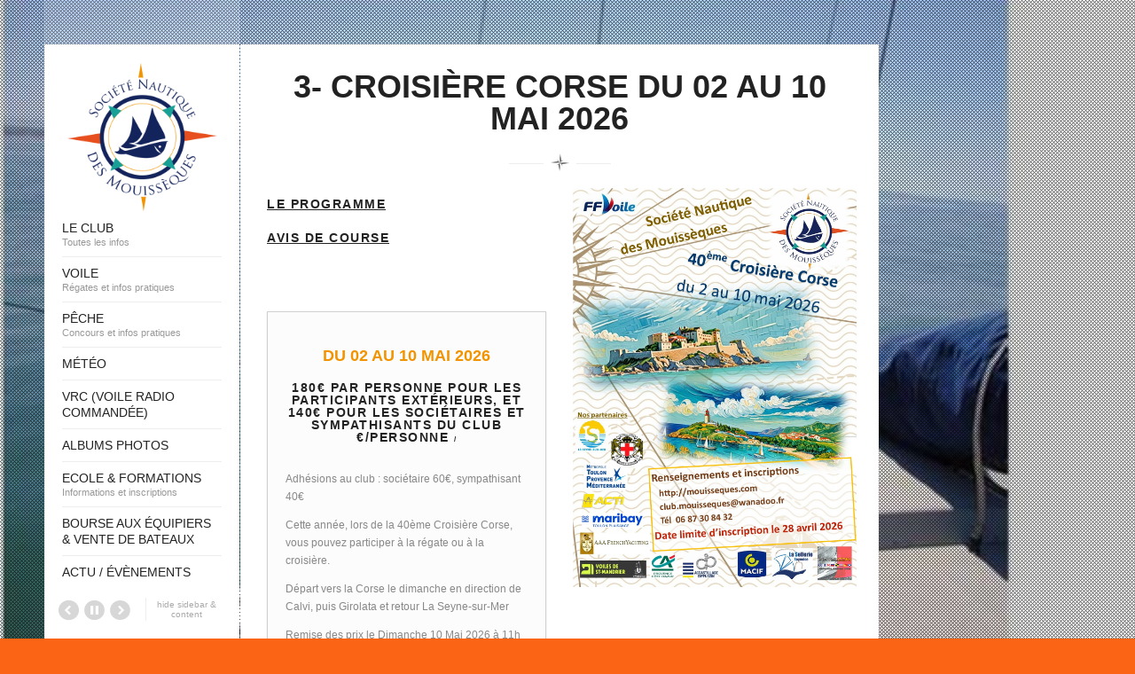

--- FILE ---
content_type: text/html; charset=UTF-8
request_url: http://www.mouisseques.com/voile/les-regates-du-club/corse-2014-duo-30e-croisiere/
body_size: 47736
content:
<!DOCTYPE html>
<html lang="fr-FR" class='html_container '>
<head>
<meta charset="UTF-8" />
<meta name="robots" content="index, follow" />



<!-- page title, displayed in your browser bar -->
<title>Société Nautique des Mouissèques |   3- Croisière Corse du 02 au 10 Mai 2026</title>

<!-- add feeds, pingback and stuff-->
<link rel="profile" href="http://gmpg.org/xfn/11" />
<link rel="alternate" type="application/rss+xml" title="Société Nautique des Mouissèques RSS2 Feed" href="http://www.mouisseques.com/feed/" />
<link rel="pingback" href="http://www.mouisseques.com/xmlrpc.php" />


<!-- add css stylesheets -->
<link rel="stylesheet" type="text/css" media="all" href="http://www.mouisseques.com/wp-content/themes/flashlight/style.css" />
<link rel="stylesheet" href="http://www.mouisseques.com/wp-content/themes/flashlight/js/prettyPhoto/css/prettyPhoto.css" type="text/css" media="screen"/>
<link rel="stylesheet" href="http://www.mouisseques.com/wp-content/themes/flashlight/js/projekktor/theme/style.css" type="text/css" media="screen"/>
<link rel="stylesheet" href="http://www.mouisseques.com/wp-content/themes/flashlight/css/minimal-skin.css" type="text/css" media="screen"/>
<link rel="stylesheet" href="http://www.mouisseques.com/wp-content/themes/flashlight/css/shortcodes.css" type="text/css" media="screen"/>
<link rel="stylesheet" href="http://www.mouisseques.com/wp-content/themes/flashlight/css/slideshow.css" type="text/css" media="screen"/>



<!-- plugin and theme output with wp_head() -->
<link rel="alternate" type="application/rss+xml" title="Société Nautique des Mouissèques &raquo; 3- Croisière Corse du 02 au 10 Mai 2026 Flux des commentaires" href="http://www.mouisseques.com/voile/les-regates-du-club/corse-2014-duo-30e-croisiere/feed/" />
		<script type="text/javascript">
			window._wpemojiSettings = {"baseUrl":"http:\/\/s.w.org\/images\/core\/emoji\/72x72\/","ext":".png","source":{"concatemoji":"http:\/\/www.mouisseques.com\/wp-includes\/js\/wp-emoji-release.min.js?ver=4.2.38"}};
			!function(e,n,t){var a;function o(e){var t=n.createElement("canvas"),a=t.getContext&&t.getContext("2d");return!(!a||!a.fillText)&&(a.textBaseline="top",a.font="600 32px Arial","flag"===e?(a.fillText(String.fromCharCode(55356,56812,55356,56807),0,0),3e3<t.toDataURL().length):(a.fillText(String.fromCharCode(55357,56835),0,0),0!==a.getImageData(16,16,1,1).data[0]))}function i(e){var t=n.createElement("script");t.src=e,t.type="text/javascript",n.getElementsByTagName("head")[0].appendChild(t)}t.supports={simple:o("simple"),flag:o("flag")},t.DOMReady=!1,t.readyCallback=function(){t.DOMReady=!0},t.supports.simple&&t.supports.flag||(a=function(){t.readyCallback()},n.addEventListener?(n.addEventListener("DOMContentLoaded",a,!1),e.addEventListener("load",a,!1)):(e.attachEvent("onload",a),n.attachEvent("onreadystatechange",function(){"complete"===n.readyState&&t.readyCallback()})),(a=t.source||{}).concatemoji?i(a.concatemoji):a.wpemoji&&a.twemoji&&(i(a.twemoji),i(a.wpemoji)))}(window,document,window._wpemojiSettings);
		</script>
		<style type="text/css">
img.wp-smiley,
img.emoji {
	display: inline !important;
	border: none !important;
	box-shadow: none !important;
	height: 1em !important;
	width: 1em !important;
	margin: 0 .07em !important;
	vertical-align: -0.1em !important;
	background: none !important;
	padding: 0 !important;
}
</style>
<link rel='stylesheet' id='form-manager-css-css'  href='http://www.mouisseques.com/wp-content/plugins/wordpress-form-manager/css/style.css?ver=4.2.38' type='text/css' media='all' />
<link rel='stylesheet' id='avia-woocommerce-css-css'  href='http://www.mouisseques.com/wp-content/themes/flashlight/woocommerce-config/woocommerce-mod.css?ver=4.2.38' type='text/css' media='all' />
<link rel='stylesheet' id='google-calendar-events-qtip-css'  href='http://www.mouisseques.com/wp-content/plugins/google-calendar-events/css/jquery.qtip.min.css?ver=2.2.5' type='text/css' media='all' />
<link rel='stylesheet' id='google-calendar-events-public-css'  href='http://www.mouisseques.com/wp-content/plugins/google-calendar-events/css/gce-style.css?ver=2.2.5' type='text/css' media='all' />
<link rel='stylesheet' id='siteorigin-panels-front-css'  href='http://www.mouisseques.com/wp-content/plugins/siteorigin-panels/css/front.css?ver=2.1.2' type='text/css' media='all' />
<link rel='stylesheet' id='woocommerce-layout-css'  href='//www.mouisseques.com/wp-content/plugins/woocommerce/assets/css/woocommerce-layout.css?ver=2.3.11' type='text/css' media='all' />
<link rel='stylesheet' id='woocommerce-smallscreen-css'  href='//www.mouisseques.com/wp-content/plugins/woocommerce/assets/css/woocommerce-smallscreen.css?ver=2.3.11' type='text/css' media='only screen and (max-width: 768px)' />
<link rel='stylesheet' id='woocommerce-general-css'  href='//www.mouisseques.com/wp-content/plugins/woocommerce/assets/css/woocommerce.css?ver=2.3.11' type='text/css' media='all' />
<link rel='stylesheet' id='awpcp-jquery-plupload-queue-css'  href='http://www.mouisseques.com/wp-content/plugins/another-wordpress-classifieds-plugin/resources/vendors/jquery-plupload-queue/css/jquery.plupload.queue.css?ver=2.1.1' type='text/css' media='all' />
<link rel='stylesheet' id='awpcp-frontend-style-css'  href='http://www.mouisseques.com/wp-content/plugins/another-wordpress-classifieds-plugin/resources/css/awpcpstyle.css?ver=3.5.2' type='text/css' media='all' />
<!--[if lte IE 6]>
<link rel='stylesheet' id='awpcp-frontend-style-ie-6-css'  href='http://www.mouisseques.com/wp-content/plugins/another-wordpress-classifieds-plugin/resources/css/awpcpstyle-ie-6.css?ver=3.5.2' type='text/css' media='all' />
<![endif]-->
<!--[if lte IE 7]>
<link rel='stylesheet' id='awpcp-frontend-style-lte-ie-7-css'  href='http://www.mouisseques.com/wp-content/plugins/another-wordpress-classifieds-plugin/resources/css/awpcpstyle-lte-ie-7.css?ver=3.5.2' type='text/css' media='all' />
<![endif]-->
<script type='text/javascript'>
/* <![CDATA[ */
var fm_user_I18n = {"ajaxurl":"http:\/\/www.mouisseques.com\/wp-admin\/admin-ajax.php"};
/* ]]> */
</script>
<script type='text/javascript' src='http://www.mouisseques.com/wp-content/plugins/wordpress-form-manager/js/userscripts.js?ver=4.2.38'></script>
<script type='text/javascript' src='http://www.mouisseques.com/wp-includes/js/jquery/jquery.js?ver=1.11.2'></script>
<script type='text/javascript' src='http://www.mouisseques.com/wp-includes/js/jquery/jquery-migrate.min.js?ver=1.2.1'></script>
<script type='text/javascript' src='http://www.mouisseques.com/wp-content/themes/flashlight/js/projekktor/projekktor.min.js?ver=1'></script>
<script type='text/javascript' src='http://www.mouisseques.com/wp-content/themes/flashlight/js/avia.js?ver=1'></script>
<link rel="EditURI" type="application/rsd+xml" title="RSD" href="http://www.mouisseques.com/xmlrpc.php?rsd" />
<link rel="wlwmanifest" type="application/wlwmanifest+xml" href="http://www.mouisseques.com/wp-includes/wlwmanifest.xml" /> 
<meta name="generator" content="WordPress 4.2.38" />
<meta name="generator" content="WooCommerce 2.3.11" />
<link rel='shortlink' href='http://www.mouisseques.com/?p=1296' />
<link rel='canonical' href='http://www.mouisseques.com/voile/les-regates-du-club/corse-2014-duo-30e-croisiere/' />
<style type="text/css" media="all" id="siteorigin-panels-grids-wp_head">/* Layout 1296 */ #pgc-1296-0-0 , #pgc-1296-0-1 { width:50% } #pg-1296-0 , #pg-1296-1 , #pg-1296-2 , #pl-1296 .panel-grid-cell .so-panel { margin-bottom:30px } #pg-1296-0 .panel-grid-cell , #pg-1296-1 .panel-grid-cell , #pg-1296-3 .panel-grid-cell { float:left } #pgc-1296-1-0 , #pgc-1296-1-1 , #pgc-1296-1-2 , #pgc-1296-3-0 , #pgc-1296-3-1 , #pgc-1296-3-2 { width:33.333% } #pl-1296 .panel-grid-cell .so-panel:last-child { margin-bottom:0 } #pg-1296-0 , #pg-1296-1 , #pg-1296-3 { margin-left:-15px;margin-right:-15px } #pg-1296-0 .panel-grid-cell , #pg-1296-1 .panel-grid-cell , #pg-1296-3 .panel-grid-cell { padding-left:15px;padding-right:15px } @media (max-width:780px){ #pg-1296-0 .panel-grid-cell , #pg-1296-1 .panel-grid-cell , #pg-1296-2 .panel-grid-cell , #pg-1296-3 .panel-grid-cell { float:none;width:auto } #pgc-1296-0-0 , #pgc-1296-1-0 , #pgc-1296-1-1 , #pgc-1296-3-0 , #pgc-1296-3-1 { margin-bottom:30px } #pl-1296 .panel-grid { margin-left:0;margin-right:0 } #pl-1296 .panel-grid-cell { padding:0 }  } </style>

<!--
Debugging Info for Theme support: 

Theme: Flashlight
Version: 2.4.1
Installed: flashlight
AviaFramework Version: 1.8
ML:256-PU:31-PLA:14
-->


<!-- custom styles set at your backend-->
<style type='text/css' id='dynamic-styles'>
.button, #submit,  .dropcap2, input[name="Submit"]{
color:#615de8;
}

a, h4.teaser_text, #top .pagination a:hover, #top .tweets a, #top .main_menu .menu .current-menu-item a strong{
color:#1994e6;
}

#top .button, #top #submit, .dropcap2, input[name="Submit"], a.remove:hover{
background-color:#1994e6;
}

#top .button:hover, #top #submit:hover, input[name="Submit"]:hover, .quantity input.minus:hover, .quantity input.plus:hover{
background-color:#ff00c4;
}

::-moz-selection{
background-color:#1994e6;
}

::-webkit-selection{
background-color:#1994e6;
}

::selection{
background-color:#1994e6;
}

::-moz-selection{
color:#615de8;
}

::-webkit-selection{
color:#615de8;
}

::selection{
color:#615de8;
}

a:hover, .widget .news-link:hover, #top .main_menu .menu  a:hover strong{
color:#ff00c4;
}

html, body{
background-color:#fa6414;
}

</style>

<!-- end custom styles-->


<!-- custom.css file: use this file to add your own styles and overwrite the theme defaults -->
<link rel="stylesheet" href="http://www.mouisseques.com/wp-content/themes/flashlight/css/custom.css" type="text/css" media="screen"/>
<!--[if lt IE 8]>
<style type='text/css'> .one_fourth	{ width:21.5%;} </style>
<![endif]-->

</head>



<body id="top" class="page page-id-1296 page-child parent-pageid-502 page-template-default  Chrome Chrome131 siteorigin-panels">

	<div class='background_overlay' style='background-image:url(http://www.mouisseques.com/wp-content/themes/flashlight/images/patterns/cross-narrow.png)'></div><ul class='avia_fullscreen_slider '  data-autorotationspeed ='8'  data-autorotation ='true'  data-hide='hide sidebar &amp; content' data-imagecounter='Image -X- from -Y-' data-transition ='fade'  ><li data-image='http://www.mouisseques.com/wp-content/uploads/2011/09/R1.jpg'></li><li data-image='http://www.mouisseques.com/wp-content/uploads/2011/09/R-12-1500x1129.jpg'></li><li data-image='http://www.mouisseques.com/wp-content/uploads/2011/09/IMG0095x1.jpeg'></li><li data-image='http://www.mouisseques.com/wp-content/uploads/2011/09/Pêche-71.jpg'></li><li data-image='http://www.mouisseques.com/wp-content/uploads/2011/09/Pêche-121.jpg'></li><li data-image='http://www.mouisseques.com/wp-content/uploads/2011/09/Pêche-131.jpg'></li><li data-image='http://www.mouisseques.com/wp-content/uploads/2011/09/R2-1500x1097.jpg'></li><li data-image='http://www.mouisseques.com/wp-content/uploads/2011/09/Voile-31-1500x1250.jpg'></li><li data-image='http://www.mouisseques.com/wp-content/uploads/2011/09/Voile-81.jpg'></li><li data-image='http://www.mouisseques.com/wp-content/uploads/2011/09/Voile-151.jpg'></li><li data-image='http://www.mouisseques.com/wp-content/uploads/2011/09/Voile11-1500x1125.jpg'></li></ul><noscript><div id='fallbackImage' style='background-image:url(http://www.mouisseques.com/wp-content/uploads/2011/09/Voile11-1500x1125.jpg)'></div></noscript><div class='avia_fullscreen_slider_thumbs'><div class='border-transparent border-transparent-right'></div><div class='border-transparent border-transparent-top'></div><a class='slide_thumbnails no_scroll' href='#'></a><div class='avia_fullscreen_slider_thumbs_inner'><div class='avia_fullscreen_slider_thumbs_outer_slide'><div class='avia_fullscreen_slider_thumbs_inner_slide'><div class='fullscreen_thumb active_thumb'><img src='http://www.mouisseques.com/wp-content/uploads/2011/09/R1-48x48.jpg' title='' alt='' /> <div class='exif_data_tooltip'><div class='exif_data_inner_tooltip'><strong>R</strong></div></div></div><div class='fullscreen_thumb '><img src='http://www.mouisseques.com/wp-content/uploads/2011/09/R-12-48x48.jpg' title='' alt='' /> <div class='exif_data_tooltip'><div class='exif_data_inner_tooltip'><strong>R (1)</strong></div></div></div><div class='fullscreen_thumb '><img src='http://www.mouisseques.com/wp-content/uploads/2011/09/IMG0095x1-48x48.jpeg' title='' alt='' /> <div class='exif_data_tooltip'><div class='exif_data_inner_tooltip'><strong>IMG0095x</strong></div></div></div><div class='fullscreen_thumb '><img src='http://www.mouisseques.com/wp-content/uploads/2011/09/Pêche-71-48x48.jpg' title='' alt='' /> <div class='exif_data_tooltip'><div class='exif_data_inner_tooltip'><strong>Pêche 7</strong></div></div></div><div class='fullscreen_thumb '><img src='http://www.mouisseques.com/wp-content/uploads/2011/09/Pêche-121-48x48.jpg' title='' alt='' /> <div class='exif_data_tooltip'><div class='exif_data_inner_tooltip'><strong>Pêche 12</strong></div></div></div><div class='fullscreen_thumb '><img src='http://www.mouisseques.com/wp-content/uploads/2011/09/Pêche-131-48x48.jpg' title='' alt='' /> <div class='exif_data_tooltip'><div class='exif_data_inner_tooltip'><strong>Pêche 13</strong></div></div></div><div class='fullscreen_thumb '><img src='http://www.mouisseques.com/wp-content/uploads/2011/09/R2-48x48.jpg' title='' alt='' /> <div class='exif_data_tooltip'><div class='exif_data_inner_tooltip'><strong>R</strong></div></div></div><div class='fullscreen_thumb '><img src='http://www.mouisseques.com/wp-content/uploads/2011/09/Voile-31-48x48.jpg' title='' alt='' /> <div class='exif_data_tooltip'><div class='exif_data_inner_tooltip'><strong>Voile 3</strong></div></div></div><div class='fullscreen_thumb '><img src='http://www.mouisseques.com/wp-content/uploads/2011/09/Voile-81-48x48.jpg' title='' alt='' /> <div class='exif_data_tooltip'><div class='exif_data_inner_tooltip'><strong>Voile 8</strong></div></div></div><div class='fullscreen_thumb '><img src='http://www.mouisseques.com/wp-content/uploads/2011/09/Voile-151-48x48.jpg' title='' alt='' /> <div class='exif_data_tooltip'><div class='exif_data_inner_tooltip'><strong>Voile 15</strong></div></div></div><div class='fullscreen_thumb '><img src='http://www.mouisseques.com/wp-content/uploads/2011/09/Voile11-48x48.jpg' title='' alt='' /> <div class='exif_data_tooltip'><div class='exif_data_inner_tooltip'><strong>Voile1</strong></div></div></div></div></div></div></div>
	<a class='return_content' href='#return_content'>show sidebar &amp; content</a>
	<div id='wrap_all'>

	<!-- ####### HEAD CONTAINER ####### -->
			<div class='container_wrap' id='header'>

			</div>
			<!-- end container_wrap_header -->

	<!-- ####### END HEAD CONTAINER ####### -->



		
		<!-- ####### MAIN CONTAINER ####### -->
		<div class='container_wrap' id='main'>
		
			<div class='container big_title three_columns '>
				
				<div class='template-page content'>
				

						<div class='box'><div class='inner_box'>
		<div class='post-entry'>

			<div class="entry-content">	
				
				<h1 class='post-title big_title three_columns'>3- Croisière Corse du 02 au 10 Mai 2026</h1><div id="pl-1296"><div class="panel-grid" id="pg-1296-0" ><div class="panel-grid-cell" id="pgc-1296-0-0" ><div class="so-panel widget widget_black-studio-tinymce panel-first-child" id="panel-1296-0-0-0"><div class="textwidget"><h4><span style="text-decoration: underline;"><a href="http://www.mouisseques.com/wp-content/uploads/2026/01/2-programme-2026.pdf" target="_blank">Le Programme</a></span><br /><a href="http://www.mouisseques.com/wp-content/uploads/2025/04/AVIS-DE-COURSE-CC-2025.pdf" target="_blank"><span style="text-decoration: underline;"><br />Avis de course</span></a></h4>
<p> </p>
</div></div><div class="so-panel widget widget_origin_price-box panel-last-child" id="panel-1296-0-0-1"><div class="origin-widget origin-widget-price-box origin-widget-price-box-simple-clean"><h2>Du 02 au 10 Mai 2026</h2>
<h4>180€ par personne pour les participants extérieurs, et 140€ pour les sociétaires et sympathisants du club €/personne <span> /</span></h4>
<p class="information">Adhésions au club : sociétaire 60€, sympathisant 40€</p>

<div class="origin-widget origin-widget-list origin-widget-list-simple-blue"><p>Cette année, lors de la 40ème Croisière Corse, vous pouvez participer à la régate ou à la croisière.</p>
<p>Départ vers la Corse le dimanche en direction de Calvi, puis Girolata et retour La  Seyne-sur-Mer</p>
<p>Remise des prix le Dimanche 10 Mai 2026 à 11h à la bourse du travail à la Seyne sur mer</p>
</div><div class="origin-widget origin-widget-button origin-widget-button-simple-orange align-center"><a href="http://www.mouisseques.com/?p=1124" target="_blank">
	Formulaire de préinscription en ligne </a></div></div></div></div><div class="panel-grid-cell" id="pgc-1296-0-1" ><div class="so-panel widget widget_black-studio-tinymce panel-first-child panel-last-child" id="panel-1296-0-1-0"><div class="textwidget"><p><a href="http://www.mouisseques.com/wp-content/uploads/2026/01/Affiche1-officiel-V5.jpg"><img class="alignnone size-large wp-image-4778" src=" http://www.mouisseques.com/wp-content/uploads/2026/01/Affiche1-officiel-V5.jpg" alt="AfficheMouisseque2022" width="320" height="450" /></a></p>
</div></div></div></div><div class="panel-grid" id="pg-1296-1" ><div class="panel-grid-cell" id="pgc-1296-1-0" >&nbsp;</div><div class="panel-grid-cell" id="pgc-1296-1-1" ><div class="so-panel widget widget_black-studio-tinymce panel-first-child" id="panel-1296-1-1-0"><div class="textwidget"><h4><a href="http://www.mouisseques.com/wp-content/uploads/2025/04/IC-CC-2025-d%C3%A9finitif.pdf" target="_blank"><span style="text-decoration: underline;">I.C</span></a> </h4>
</div></div><div class="so-panel widget widget_black-studio-tinymce panel-last-child" id="panel-1296-1-1-1"><h3 class="widget-title">Photos des éditions précédentes</h3><div class="textwidget"><h3><span style="color: #0000ff;"><a style="color: #0000ff; text-decoration: underline;" href="https://photos.app.goo.gl/iuc6CvJkvQxNr4yo9" target="_blank">2024</a></span></h3>
<h3><span style="text-decoration: underline;"><span style="color: #0000ff; text-decoration: underline;"><a style="color: #0000ff; text-decoration: underline;" href="https://photos.app.goo.gl/oSCy8w3TExLscLfh6">2</a></span><span style="color: #0000ff; text-decoration: underline;"><a style="color: #0000ff; text-decoration: underline;" href="https://photos.app.goo.gl/oSCy8w3TExLscLfh6">025</a></span></span></h3>
</div></div></div><div class="panel-grid-cell" id="pgc-1296-1-2" ><div class="so-panel widget widget_black-studio-tinymce panel-first-child panel-last-child" id="panel-1296-1-2-0"><div class="textwidget"><h4>Résultats</h4>
<p>à venir      </p>
</div></div></div></div><div class="panel-grid" id="pg-1296-2" ><div class="panel-grid-cell" id="pgc-1296-2-0" ><div class="so-panel widget widget_metaslider_widget panel-first-child" id="panel-1296-2-0-0"><!-- meta slider -->
<div style="max-width: 660px;" class="metaslider metaslider-flex metaslider-1301 ml-slider">
    
    <div id="metaslider_container_1301">
        <div id="metaslider_1301" class="flexslider">
            <ul class="slides">
            </ul>
        </div>
        
    </div>
    <script type="text/javascript">
        var metaslider_1301 = function($) {
            $('#metaslider_1301').flexslider({ 
                slideshowSpeed:3000,
                animation:"fade",
                controlNav:true,
                directionNav:true,
                pauseOnHover:true,
                direction:"horizontal",
                reverse:false,
                animationSpeed:600,
                prevText:"&lt;",
                nextText:"&gt;",
                slideshow:true
            });
        };
        var timer_metaslider_1301 = function() {
            var slider = !window.jQuery ? window.setTimeout(timer_metaslider_1301, 100) : !jQuery.isReady ? window.setTimeout(timer_metaslider_1301, 1) : metaslider_1301(window.jQuery);
        };
        timer_metaslider_1301();
    </script>
</div>
<!--// meta slider--></div><div class="so-panel widget widget_metaslider_widget panel-last-child" id="panel-1296-2-0-1"><!-- meta slider -->
<div style="width: 100%; margin: 0 auto;" class="metaslider metaslider-flex metaslider-2096 ml-slider">
    <style type="text/css" id="metaslider-css-2096">
        #metaslider_2096.flexslider .slides li {margin-right: 5px !important;}
    </style>
    <div id="metaslider_container_2096">
        <div id="metaslider_2096" class="flexslider">
            <ul class="slides">
                <li style="display: none; width: 100%;" class="slide-5673 ms-image"><img src="http://www.mouisseques.com/wp-content/uploads/2022/03/LOGO_SEYNE_2020-01-100x100.png" height="100" width="100" alt="" class="slider-2096 slide-5673" /></li>
            </ul>
        </div>
        
    </div>
    <script type="text/javascript">
        var metaslider_2096 = function($) {
            $('#metaslider_2096').flexslider({ 
                slideshowSpeed:3000,
                animation:'slide',
                controlNav:true,
                directionNav:true,
                pauseOnHover:true,
                direction:'horizontal',
                reverse:false,
                animationSpeed:600,
                prevText:"&lt;",
                nextText:"&gt;",
                easing:"linear",
                slideshow:true,
                itemWidth:100,
                minItems:1,
                itemMargin:5
            });
        };
        var timer_metaslider_2096 = function() {
            var slider = !window.jQuery ? window.setTimeout(timer_metaslider_2096, 100) : !jQuery.isReady ? window.setTimeout(timer_metaslider_2096, 1) : metaslider_2096(window.jQuery);
        };
        timer_metaslider_2096();
    </script>
</div>
<!--// meta slider--></div></div></div><div class="panel-grid" id="pg-1296-3" ><div class="panel-grid-cell" id="pgc-1296-3-0" >&nbsp;</div><div class="panel-grid-cell" id="pgc-1296-3-1" ><div class="so-panel widget widget_origin_button panel-first-child panel-last-child" id="panel-1296-3-1-0"><div class="origin-widget origin-widget-button origin-widget-button-simple-white align-center"><a href="http://www.mouisseques.com/wp-content/uploads/2014/01/classement-challenge-2012-2013-Feuil1.pdf" target="_blank">
	Classement des années précédentes</a></div></div></div><div class="panel-grid-cell" id="pgc-1296-3-2" >&nbsp;</div></div></div>	
			</div>							
		
		
		</div><!--end post-entry-->
		
		
</div><!--end inner_box--></div><!--end box-->						
				
				<!--end content-->
				</div>
				
				<div class='sidebar sidebar1 box sidebar_absolute'><div class='inner_sidebar'><div class='box'><h1 class='logo'><a href='http://www.mouisseques.com/'><img src=http://www.mouisseques.com/wp-content/uploads/2011/09/logo-mouissèques-240x2253.png alt='' /></a></h1><div class='main_menu main_menu_menu_manager'><div class="menu-menu-au-18-nov-2024-container"><ul id="menu-menu-au-18-nov-2024" class="menu"><li id="menu-item-780" class="menu-item menu-item-type-post_type menu-item-object-page menu-item-has-children"><a href="http://www.mouisseques.com/le-club/"><strong>Le Club</strong><span class="main-menu-description">Toutes les infos</span></a>
<ul class="sub-menu">
	<li id="menu-item-781" class="menu-item menu-item-type-post_type menu-item-object-page"><a href="http://www.mouisseques.com/le-club/presentation/">Présentation</a></li>
	<li id="menu-item-765" class="menu-item menu-item-type-post_type menu-item-object-page"><a href="http://www.mouisseques.com/le-club/le-bureau/">Le bureau</a></li>
	<li id="menu-item-5346" class="menu-item menu-item-type-post_type menu-item-object-page"><a href="http://www.mouisseques.com/les-assemblees-generales-du-club-des-mouisseques/">Les A.G du club</a></li>
	<li id="menu-item-1762" class="menu-item menu-item-type-post_type menu-item-object-page"><a href="http://www.mouisseques.com/le-club/demande-de-licence/">Demande de licences</a></li>
	<li id="menu-item-5508" class="menu-item menu-item-type-post_type menu-item-object-page"><a href="http://www.mouisseques.com/reglement-cotisations-et-licences/">Règlement des adhésions et des licences 2026</a></li>
	<li id="menu-item-4955" class="menu-item menu-item-type-custom menu-item-object-custom"><a href="http://www.mouisseques.com/wp-admin">Gestion</a></li>
</ul>
</li>
<li id="menu-item-1196" class="menu-item menu-item-type-post_type menu-item-object-page current-page-ancestor current-menu-ancestor current_page_ancestor menu-item-has-children"><a href="http://www.mouisseques.com/voile/"><strong>Voile</strong><span class="main-menu-description">Régates et infos pratiques</span></a>
<ul class="sub-menu">
	<li id="menu-item-1197" class="menu-item menu-item-type-post_type menu-item-object-page current-page-ancestor current-menu-ancestor current-menu-parent current-page-parent current_page_parent current_page_ancestor menu-item-has-children"><a href="http://www.mouisseques.com/voile/les-regates-du-club/">Les régates du club</a>
	<ul class="sub-menu">
		<li id="menu-item-1215" class="menu-item menu-item-type-post_type menu-item-object-page"><a href="http://www.mouisseques.com/voile/les-regates-du-club/737-2/">Calendrier des régates 2026</a></li>
		<li id="menu-item-4953" class="menu-item menu-item-type-custom menu-item-object-custom"><a href="http://www.mouisseques.com/voile/les-regates-du-club/farfalle/">1- La Farfalle&#8217;s Cup le 01 février 2026</a></li>
		<li id="menu-item-1314" class="menu-item menu-item-type-post_type menu-item-object-page current-menu-item page_item page-item-1296 current_page_item"><a href="http://www.mouisseques.com/voile/les-regates-du-club/corse-2014-duo-30e-croisiere/">2- Croisière Corse du 02 au 10 Mai 2026</a></li>
		<li id="menu-item-1293" class="menu-item menu-item-type-post_type menu-item-object-page"><a href="http://www.mouisseques.com/voile/les-regates-du-club/les-100-milles-de-la-seyne/">3- Les 100 Milles de la Seyne (pas cette année)</a></li>
		<li id="menu-item-1321" class="menu-item menu-item-type-post_type menu-item-object-page"><a href="http://www.mouisseques.com/voile/les-regates-du-club/la-duo-2/">4- La Duo (pas cette année)</a></li>
		<li id="menu-item-1329" class="menu-item menu-item-type-post_type menu-item-object-page"><a href="http://www.mouisseques.com/voile/les-regates-du-club/la-solitaire-2/">5- La Solitaire le 06 septembre 2026</a></li>
		<li id="menu-item-7451" class="menu-item menu-item-type-post_type menu-item-object-page"><a href="http://www.mouisseques.com/voile/les-regates-du-club/coupe-de-la-ville-de-la-seyne-2/">7 &#8211; La Seyne Cup</a></li>
		<li id="menu-item-1360" class="menu-item menu-item-type-post_type menu-item-object-page"><a href="http://www.mouisseques.com/voile/les-regates-du-club/coupe-de-la-ville-de-la-seyne-2/">7 &#8211; La Seyne Cup le 15 novembre 2026</a></li>
	</ul>
</li>
	<li id="menu-item-1179" class="menu-item menu-item-type-post_type menu-item-object-page"><a href="http://www.mouisseques.com/voile/manifestation-hors-club/">Calendrier des régates 2026</a></li>
	<li id="menu-item-7376" class="menu-item menu-item-type-custom menu-item-object-custom"><a href="http://www.mouisseques.com/wp-content/uploads/2025/11/Cahier-de-parcours-CVAT.pdf">Catalogue des parcours</a></li>
</ul>
</li>
<li id="menu-item-1191" class="menu-item menu-item-type-post_type menu-item-object-page menu-item-has-children"><a href="http://www.mouisseques.com/peche/"><strong>Pêche</strong><span class="main-menu-description">Concours et infos pratiques</span></a>
<ul class="sub-menu">
	<li id="menu-item-1840" class="menu-item menu-item-type-post_type menu-item-object-page menu-item-has-children"><a href="http://www.mouisseques.com/peche/les-concours-du-club-2/">Les Concours du Club</a>
	<ul class="sub-menu">
		<li id="menu-item-1831" class="menu-item menu-item-type-post_type menu-item-object-page"><a href="http://www.mouisseques.com/peche/les-concours-du-club-2/calendrier-peche/">Calendrier Pêche 2026</a></li>
		<li id="menu-item-1904" class="menu-item menu-item-type-post_type menu-item-object-page"><a href="http://www.mouisseques.com/peche/les-concours-du-club-2/coupe-snm-du-18-mai-2014/">1- Challenge Pois Chiche, Dimanche 17 Mai 2026</a></li>
		<li id="menu-item-1911" class="menu-item menu-item-type-post_type menu-item-object-page"><a href="http://www.mouisseques.com/peche/les-concours-du-club-2/concours-ffpm-du-22-juin-2014/">2- Concours de la Saint-Pierre, Dimanche le 7 juin 2026</a></li>
		<li id="menu-item-1915" class="menu-item menu-item-type-post_type menu-item-object-page"><a href="http://www.mouisseques.com/peche/les-concours-du-club-2/challenge-najet-du-20-juillet-2014/">3- Challenge MARCEL, Dimanche 5 Juillet 2026</a></li>
		<li id="menu-item-1991" class="menu-item menu-item-type-post_type menu-item-object-page"><a href="http://www.mouisseques.com/peche/les-concours-du-club-2/concours-grand-fond-du-10-aout-2014/">4- &#8220;Grand FOND&#8221; Dimanche 9 Août 2026</a></li>
		<li id="menu-item-1937" class="menu-item menu-item-type-post_type menu-item-object-page"><a href="http://www.mouisseques.com/peche/les-concours-du-club-2/concours-ffpm-du-7-septembre-2014/">5- Trophée de la rade, Dimanche  ?  septembre 2026</a></li>
		<li id="menu-item-1936" class="menu-item menu-item-type-post_type menu-item-object-page"><a href="http://www.mouisseques.com/peche/les-concours-du-club-2/concours-ffpm-du-5-octobre-2014/">6- Sangria, pêche à la traîne, Dimanche 20 septembre 2026</a></li>
		<li id="menu-item-4565" class="menu-item menu-item-type-post_type menu-item-object-page"><a href="http://www.mouisseques.com/peche/les-concours-du-club-2/concours-ffpm-du-27-avril-2014/">7- Le Terminus, toutes pêches, Dimanche 4 octobre 2026</a></li>
	</ul>
</li>
</ul>
</li>
<li id="menu-item-7030" class="menu-item menu-item-type-post_type menu-item-object-page"><a href="http://www.mouisseques.com/meteo/"><strong>Météo</strong></a></li>
<li id="menu-item-5321" class="menu-item menu-item-type-post_type menu-item-object-page menu-item-has-children"><a href="http://www.mouisseques.com/vrc-voile-radio-commandee/"><strong>VRC (voile radio commandée)</strong></a>
<ul class="sub-menu">
	<li id="menu-item-5330" class="menu-item menu-item-type-custom menu-item-object-custom"><a href="http://www.mouisseques.com/vrc-voile-radio-commandee/">Présentation de la VRC</a></li>
</ul>
</li>
<li id="menu-item-6595" class="menu-item menu-item-type-custom menu-item-object-custom"><a href="http://www.mouisseques.com/nos-moments-festifs/"><strong>Albums photos</strong></a></li>
<li id="menu-item-1140" class="menu-item menu-item-type-post_type menu-item-object-page menu-item-has-children"><a href="http://www.mouisseques.com/ecole-formations/"><strong>Ecole &#038; Formations</strong><span class="main-menu-description">Informations et inscriptions</span></a>
<ul class="sub-menu">
	<li id="menu-item-2671" class="menu-item menu-item-type-post_type menu-item-object-page"><a href="http://www.mouisseques.com/ecole-formations/ecole-de-peche/">Ecole de pêche</a></li>
	<li id="menu-item-5013" class="menu-item menu-item-type-custom menu-item-object-custom"><a href="http://www.mouisseques.com/?p=529">Techniques pêche &#038; voile</a></li>
</ul>
</li>
<li id="menu-item-5736" class="menu-item menu-item-type-post_type menu-item-object-page menu-item-has-children"><a href="http://www.mouisseques.com/bourse-aux-equipiers-vente-de-bateaux/"><strong>Bourse aux équipiers &#038; vente de bateaux</strong></a>
<ul class="sub-menu">
	<li id="menu-item-5737" class="menu-item menu-item-type-post_type menu-item-object-page"><a href="http://www.mouisseques.com/bourse-aux-equipiers-vente-de-bateaux/chercher-une-annonce/">Chercher une annonce</a></li>
	<li id="menu-item-5738" class="menu-item menu-item-type-post_type menu-item-object-page"><a href="http://www.mouisseques.com/bourse-aux-equipiers-vente-de-bateaux/deposer-une-annonce/">Déposer une annonce</a></li>
	<li id="menu-item-5739" class="menu-item menu-item-type-post_type menu-item-object-page"><a href="http://www.mouisseques.com/bourse-aux-equipiers-vente-de-bateaux/editer-une-annonce/">Editer une annonce</a></li>
	<li id="menu-item-5740" class="menu-item menu-item-type-post_type menu-item-object-page"><a href="http://www.mouisseques.com/bourse-aux-equipiers-vente-de-bateaux/parcourir-les-annonces/">Parcourir les annonces</a></li>
</ul>
</li>
<li id="menu-item-1136" class="menu-item menu-item-type-post_type menu-item-object-page menu-item-has-children"><a href="http://www.mouisseques.com/actu-evenements/"><strong>Actu / évènements</strong><span class="main-menu-description">Pour tout savoir sur le club</span></a>
<ul class="sub-menu">
	<li id="menu-item-1137" class="menu-item menu-item-type-post_type menu-item-object-page"><a href="http://www.mouisseques.com/actu-evenements/actualites/">Actualités</a></li>
	<li id="menu-item-1138" class="menu-item menu-item-type-post_type menu-item-object-page menu-item-has-children"><a href="http://www.mouisseques.com/actu-evenements/evenements/">Evènements</a>
	<ul class="sub-menu">
		<li id="menu-item-1139" class="menu-item menu-item-type-post_type menu-item-object-page"><a href="http://www.mouisseques.com/voile/les-regates-du-club/737-2/">Calendrier des régates 2026</a></li>
		<li id="menu-item-1986" class="menu-item menu-item-type-post_type menu-item-object-page"><a href="http://www.mouisseques.com/peche/les-concours-du-club-2/calendrier-peche/">Calendrier Pêche 2026</a></li>
	</ul>
</li>
</ul>
</li>
<li id="menu-item-1160" class="menu-item menu-item-type-post_type menu-item-object-page"><a href="http://www.mouisseques.com/galerie/"><strong>Galerie</strong></a></li>
</ul></div></div></div><div id="origin_button-4" class="widget widget_origin_button"><div class="origin-widget origin-widget-button origin-widget-button-simple-blue align-center"><a href="https://www.facebook.com/snmouisseques/?ref=hl" target="_blank">
	Facebook</a></div></div><div id="nav_menu-2" class="widget widget_nav_menu"><h3 class="widgettitle">Mais aussi</h3><div class="menu-annexes-container"><ul id="menu-annexes" class="menu"><li id="menu-item-1156" class="menu-item menu-item-type-post_type menu-item-object-page menu-item-1156"><a href="http://www.mouisseques.com/contact-2/">Contact</a></li>
<li id="menu-item-1629" class="menu-item menu-item-type-post_type menu-item-object-page menu-item-1629"><a href="http://www.mouisseques.com/partenariats-sponsors-2/">Partenariats &#038; sponsors</a></li>
<li id="menu-item-1005" class="menu-item menu-item-type-post_type menu-item-object-page menu-item-1005"><a href="http://www.mouisseques.com/meteo/">Météo</a></li>
<li id="menu-item-1157" class="menu-item menu-item-type-post_type menu-item-object-page menu-item-1157"><a href="http://www.mouisseques.com/mentions-legales/">Mentions légales</a></li>
</ul></div></div><div id="gce_widget-3" class="widget widget_gce_widget"></div><div id='socket' class='box'>	<ul class='social_bookmarks'>		<li class='rss'><a href='http://www.mouisseques.com/feed/'>RSS</a></li><li class='facebook'><a href='http://www.facebook.com/kriesi.at'>Facebook</a></li><li class='twitter'><a href='http://twitter.com/envato'>Twitter</a></li>	</ul><!-- end social_bookmarks--><div class='hide_content_wrap hide_content_wrap_copyright '><span class='copyright'>&copy; Copyright <a href='http://www.mouisseques.com/'>Société Nautique des Mouissèques</a></span></div></div><span class='border-transparent border-transparent-left'></span><span class='border-transparent border-transparent-right'></span></div></div>	          				
			</div><!--end container-->

	</div>
	<!-- ####### END MAIN CONTAINER ####### -->


						

		
		</div><!-- end wrap_all -->

<style type="text/css">.origin-widget.origin-widget-price-box-simple-clean{padding:25px 20px;border:1px solid #D0D0D0;background:#FCFCFC;-webkit-box-shadow:0 1px 2px rgba(0,0,0,0.1);-moz-box-shadow:0 1px 2px rgba(0,0,0,0.1);box-shadow:0 1px 2px rgba(0,0,0,0.1)}.origin-widget.origin-widget-price-box-simple-clean h2{line-height:1;margin:0 0 0.25em 0;text-align:center}.origin-widget.origin-widget-price-box-simple-clean h4{line-height:1;margin:0 0 1em 0;text-align:center}.origin-widget.origin-widget-price-box-simple-clean h4 span{font-size:0.6em}.origin-widget.origin-widget-price-box-simple-clean .origin-widget-button{margin-top:30px}.origin-widget.origin-widget-list-simple-blue ul{margin:0;padding:0}.origin-widget.origin-widget-list-simple-blue ul li{list-style:url(http://www.mouisseques.com/wp-content/plugins/siteorigin-panels/widgets/img/checks/blue.png);line-height:2em;margin-left:24px;padding-left:6px}.origin-widget.origin-widget-button-simple-orange a{display:inline-block;padding:10px 45px;-webkit-border-radius:4px;-moz-border-radius:4px;border-radius:4px;color:#8F6C00;font-size:0.875em;font-family:inherit;font-weight:500;text-decoration:none;text-shadow:0 1px 0 #FFFF98;text-align:center;-webkit-box-shadow:inset 0 1px 0 #FFEA7D,0 1px 2px rgba(0,0,0,0.1);-moz-box-shadow:inset 0 1px 0 #FFEA7D,0 1px 2px rgba(0,0,0,0.1);box-shadow:inset 0 1px 0 #FFEA7D,0 1px 2px rgba(0,0,0,0.1);background:#fece62;background:-webkit-gradient(linear,left bottom,left top,color-stop(0,#F3C459),color-stop(1,#FFD86B));background:-ms-linear-gradient(bottom,#F3C459,#FFD86B);background:-moz-linear-gradient(center bottom,#F3C459 0%,#FFD86B 100%);background:-o-linear-gradient(#FFD86B,#F3C459);border-top:solid 1px #D4A83D;border-left:solid 1px #C89D32;border-right:solid 1px #C89D32;border-bottom:solid 1px #BC9327}.origin-widget.origin-widget-button-simple-orange a:hover{background:#FFD367;background:-webkit-gradient(linear,left bottom,left top,color-stop(0,#F4C95E),color-stop(1,#FFDD70));background:-ms-linear-gradient(bottom,#F4C95E,#FFDD70);background:-moz-linear-gradient(center bottom,#F4C95E 0%,#FFDD70 100%);background:-o-linear-gradient(#FFDD70,#F4C95E);border-top:solid 1px #D5AD42;border-left:solid 1px #C9A237;border-right:solid 1px #C9A237;border-bottom:solid 1px #BD972C}.origin-widget.origin-widget-button-simple-orange a:active{background:#F9C95D;background:-webkit-gradient(linear,left bottom,left top,color-stop(0,#FFCF62),color-stop(1,#F3C358));background:-ms-linear-gradient(bottom,#FFCF62,#F3C358);background:-moz-linear-gradient(center bottom,#FFCF62 0%,#F3C358 100%);background:-o-linear-gradient(#F3C358,#FFCF62);border-top:solid 1px #CFA437;border-left:solid 1px #C3992C;border-right:solid 1px #C3992C;border-bottom:solid 1px #B78F20;-webkit-box-shadow:none;-moz-box-shadow:none;box-shadow:none;padding-top:11px;padding-bottom:9px}.origin-widget.origin-widget-button-simple-orange.align-left{text-align:left}.origin-widget.origin-widget-button-simple-orange.align-right{text-align:right}.origin-widget.origin-widget-button-simple-orange.align-center{text-align:center}.origin-widget.origin-widget-button-simple-orange.align-justify a{display:block}.origin-widget.origin-widget-button-simple-white a{display:inline-block;padding:10px 45px;-webkit-border-radius:4px;-moz-border-radius:4px;border-radius:4px;color:#7B7B7B;font-size:0.875em;font-family:inherit;font-weight:500;text-decoration:none;text-shadow:0 1px 0 #FFFFFF;text-align:center;-webkit-box-shadow:inset 0 1px 0 #FFFFFF,0 1px 2px rgba(0,0,0,0.1);-moz-box-shadow:inset 0 1px 0 #FFFFFF,0 1px 2px rgba(0,0,0,0.1);box-shadow:inset 0 1px 0 #FFFFFF,0 1px 2px rgba(0,0,0,0.1);background:#F5F5F5;background:-webkit-gradient(linear,left bottom,left top,color-stop(0,#EBEBEB),color-stop(1,#FFFFFF));background:-ms-linear-gradient(bottom,#EBEBEB,#FFFFFF);background:-moz-linear-gradient(center bottom,#EBEBEB 0%,#FFFFFF 100%);background:-o-linear-gradient(#FFFFFF,#EBEBEB);border-top:solid 1px #CDCDCD;border-left:solid 1px #C2C2C2;border-right:solid 1px #C2C2C2;border-bottom:solid 1px #B7B7B7}.origin-widget.origin-widget-button-simple-white a:hover{background:#FAFAFA;background:-webkit-gradient(linear,left bottom,left top,color-stop(0,#F0F0F0),color-stop(1,#FFFFFF));background:-ms-linear-gradient(bottom,#F0F0F0,#FFFFFF);background:-moz-linear-gradient(center bottom,#F0F0F0 0%,#FFFFFF 100%);background:-o-linear-gradient(#FFFFFF,#F0F0F0);border-top:solid 1px #D2D2D2;border-left:solid 1px #C7C7C7;border-right:solid 1px #C7C7C7;border-bottom:solid 1px #BCBCBC}.origin-widget.origin-widget-button-simple-white a:active{background:#F0F0F0;background:-webkit-gradient(linear,left bottom,left top,color-stop(0,#F6F6F6),color-stop(1,#EAEAEA));background:-ms-linear-gradient(bottom,#F6F6F6,#EAEAEA);background:-moz-linear-gradient(center bottom,#F6F6F6 0%,#EAEAEA 100%);background:-o-linear-gradient(#EAEAEA,#F6F6F6);border-top:solid 1px #C9C9C9;border-left:solid 1px #BEBEBE;border-right:solid 1px #BEBEBE;border-bottom:solid 1px #B3B3B3;-webkit-box-shadow:none;-moz-box-shadow:none;box-shadow:none;padding-top:11px;padding-bottom:9px}.origin-widget.origin-widget-button-simple-white.align-left{text-align:left}.origin-widget.origin-widget-button-simple-white.align-right{text-align:right}.origin-widget.origin-widget-button-simple-white.align-center{text-align:center}.origin-widget.origin-widget-button-simple-white.align-justify a{display:block}.origin-widget.origin-widget-button-simple-blue a{display:inline-block;padding:10px 45px;-webkit-border-radius:4px;-moz-border-radius:4px;border-radius:4px;color:#21768F;font-size:0.875em;font-family:inherit;font-weight:500;text-decoration:none;text-shadow:0 1px 0 #CAFFFF;text-align:center;-webkit-box-shadow:inset 0 1px 0 #AEF8FF,0 1px 2px rgba(0,0,0,0.1);-moz-box-shadow:inset 0 1px 0 #AEF8FF,0 1px 2px rgba(0,0,0,0.1);box-shadow:inset 0 1px 0 #AEF8FF,0 1px 2px rgba(0,0,0,0.1);background:#91dbf6;background:-webkit-gradient(linear,left bottom,left top,color-stop(0,#87D1EC),color-stop(1,#9BE5FF));background:-ms-linear-gradient(bottom,#87D1EC,#9BE5FF);background:-moz-linear-gradient(center bottom,#87D1EC 0%,#9BE5FF 100%);background:-o-linear-gradient(#9BE5FF,#87D1EC);border-top:solid 1px #69B4CE;border-left:solid 1px #5EA9C3;border-right:solid 1px #5EA9C3;border-bottom:solid 1px #539EB8}.origin-widget.origin-widget-button-simple-blue a:hover{background:#96E0FB;background:-webkit-gradient(linear,left bottom,left top,color-stop(0,#8CD6F1),color-stop(1,#A0EAFF));background:-ms-linear-gradient(bottom,#8CD6F1,#A0EAFF);background:-moz-linear-gradient(center bottom,#8CD6F1 0%,#A0EAFF 100%);background:-o-linear-gradient(#A0EAFF,#8CD6F1);border-top:solid 1px #6EB9D3;border-left:solid 1px #63AEC8;border-right:solid 1px #63AEC8;border-bottom:solid 1px #58A3BD}.origin-widget.origin-widget-button-simple-blue a:active{background:#8CD6F1;background:-webkit-gradient(linear,left bottom,left top,color-stop(0,#92DCF7),color-stop(1,#86D0EB));background:-ms-linear-gradient(bottom,#92DCF7,#86D0EB);background:-moz-linear-gradient(center bottom,#92DCF7 0%,#86D0EB 100%);background:-o-linear-gradient(#86D0EB,#92DCF7);border-top:solid 1px #64B0C9;border-left:solid 1px #59A5BE;border-right:solid 1px #59A5BE;border-bottom:solid 1px #4D9AB3;-webkit-box-shadow:none;-moz-box-shadow:none;box-shadow:none;padding-top:11px;padding-bottom:9px}.origin-widget.origin-widget-button-simple-blue.align-left{text-align:left}.origin-widget.origin-widget-button-simple-blue.align-right{text-align:right}.origin-widget.origin-widget-button-simple-blue.align-center{text-align:center}.origin-widget.origin-widget-button-simple-blue.align-justify a{display:block}</style>
 <script type='text/javascript'>
 /* <![CDATA[ */  
var avia_framework_globals = avia_framework_globals || {};
    avia_framework_globals.frameworkUrl = 'http://www.mouisseques.com/wp-content/themes/flashlight/framework/';
    avia_framework_globals.installedAt = 'http://www.mouisseques.com/wp-content/themes/flashlight/';
    avia_framework_globals.ajaxurl = 'http://www.mouisseques.com/wp-admin/admin-ajax.php';
/* ]]> */ 
</script>
 
 <link rel='stylesheet' id='metaslider-flex-slider-css'  href='http://www.mouisseques.com/wp-content/plugins/ml-slider/assets/sliders/flexslider/flexslider.css?ver=3.3.3' type='text/css' media='all' />
<link rel='stylesheet' id='metaslider-public-css'  href='http://www.mouisseques.com/wp-content/plugins/ml-slider/assets/metaslider/public.css?ver=3.3.3' type='text/css' media='all' />
<script type='text/javascript' src='http://www.mouisseques.com/wp-content/themes/flashlight/woocommerce-config/woocommerce-mod.js?ver=1'></script>
<script type='text/javascript' src='http://www.mouisseques.com/wp-content/plugins/google-calendar-events/js/imagesloaded.pkg.min.js?ver=2.2.5'></script>
<script type='text/javascript' src='http://www.mouisseques.com/wp-content/plugins/google-calendar-events/js/jquery.qtip.min.js?ver=2.2.5'></script>
<script type='text/javascript'>
/* <![CDATA[ */
var gce_grid = null;
var gce = {"script_debug":"","ajaxurl":"http:\/\/www.mouisseques.com\/wp-admin\/admin-ajax.php","loadingText":"Chargement..."};
/* ]]> */
</script>
<script type='text/javascript' src='http://www.mouisseques.com/wp-content/plugins/google-calendar-events/js/gce-script.js?ver=2.2.5'></script>
<script type='text/javascript' src='http://www.mouisseques.com/wp-content/themes/flashlight/js/prettyPhoto/js/jquery.prettyPhoto.js?ver=3.0.1'></script>
<script type='text/javascript' src='http://www.mouisseques.com/wp-content/themes/flashlight/js/avia_fade_slider.js?ver=1.0.0'></script>
<script type='text/javascript' src='http://www.mouisseques.com/wp-content/themes/flashlight/js/avia_fullscreen_slider.js?ver=1.0.0'></script>
<script type='text/javascript'>
/* <![CDATA[ */
var wc_add_to_cart_params = {"ajax_url":"\/wp-admin\/admin-ajax.php","i18n_view_cart":"Voir Panier","cart_url":"http:\/\/www.mouisseques.com\/panier\/","is_cart":"","cart_redirect_after_add":"no"};
/* ]]> */
</script>
<script type='text/javascript' src='//www.mouisseques.com/wp-content/plugins/woocommerce/assets/js/frontend/add-to-cart.min.js?ver=2.3.11'></script>
<script type='text/javascript' src='//www.mouisseques.com/wp-content/plugins/woocommerce/assets/js/jquery-blockui/jquery.blockUI.min.js?ver=2.60'></script>
<script type='text/javascript'>
/* <![CDATA[ */
var woocommerce_params = {"ajax_url":"\/wp-admin\/admin-ajax.php"};
/* ]]> */
</script>
<script type='text/javascript' src='//www.mouisseques.com/wp-content/plugins/woocommerce/assets/js/frontend/woocommerce.min.js?ver=2.3.11'></script>
<script type='text/javascript' src='//www.mouisseques.com/wp-content/plugins/woocommerce/assets/js/jquery-cookie/jquery.cookie.min.js?ver=1.4.1'></script>
<script type='text/javascript'>
/* <![CDATA[ */
var wc_cart_fragments_params = {"ajax_url":"\/wp-admin\/admin-ajax.php","fragment_name":"wc_fragments"};
/* ]]> */
</script>
<script type='text/javascript' src='//www.mouisseques.com/wp-content/plugins/woocommerce/assets/js/frontend/cart-fragments.min.js?ver=2.3.11'></script>
<script type='text/javascript' src='http://www.mouisseques.com/wp-content/plugins/ml-slider/assets/sliders/flexslider/jquery.flexslider-min.js?ver=3.3.3'></script>
<script type='text/javascript' src='http://www.mouisseques.com/wp-content/plugins/ml-slider/assets/easing/jQuery.easing.min.js?ver=3.3.3'></script>

</body>
</html>

--- FILE ---
content_type: text/css
request_url: http://www.mouisseques.com/wp-content/themes/flashlight/style.css
body_size: 37928
content:
/*	
Theme Name: Flashlight
Description: <strong>A sleek Photography/Portfolio Theme by Kriesi</strong> - <br/> Update notifications available on twitter and facebook:<br/> <a href='http://twitter.com/kriesi'>Follow me on twitter</a><br/> - <a href='http://www.facebook.com/pages/Kriesi/333648177216'>Join the Facebook Group</a>
Version: 2.4.1
Author: Kriesi
Author URI: http://www.kriesi.at
*/






/*
* PLEASE DO NOT EDIT THIS FILE!
* 
* To make it easy to update your theme, you should not edit the styles in this file. Instead use 
* the custom.css file that is located in your themes /css/ folder to add your styles. 
* You can copy a style rule from this file and paste it in custom.css and
* it will override the style in this file. If you just want to add small css snippets you might also
* want to consider to add it to the designated CSS option field in your themes backend at: Theme Options->Layout & Styling
*/







/*
Small reset & Grid activation - 

editing only recommmended if you know what you do :)
Changes will affect the entire layout...

*/
body, ul, ol, h1,h2,h3,h4,h5,h6,form,li,p,input,select,legend,textarea,fieldset{ margin:0; padding:0;}
ul, ol{list-style-type: none; list-style-position: outside;}
iframe{border:none;}

.container{
margin: 0 50px;
position:relative;
}

.boxed{
padding:20px 0;
}

.boxed #wrap_all{
width: 990px;
margin: 0 auto;
position:relative;
}

.container_wrap, #wrap_all{ 
width: 100%; margin: 0 auto; z-index: 5;
position:relative; display:block;
}
.grid1, .grid2, .grid3, .grid4, .grid5, .grid6, .grid7, .grid8, .grid9, .grid10, .grid11, .grid_fifth1, .grid_fifth2, .grid_fifth3, .grid_fifth4, .grid_fifth5, .grid1_3, .grid2_3{
float: left;
margin-left: 30px;
position:relative;
}

.grid1 { width: 50px; }
.grid2 { width: 130px;}
.grid3 { width: 210px;}
.grid4 { width: 290px;}
.grid5 { width: 370px;}
.grid6 { width: 450px;}
.grid7 { width: 530px;}
.grid8 { width: 610px;}
.grid9 { width: 690px;}
.grid10{ width: 770px;}
.grid11{ width: 850px;}

/*special 5th grid*/
.grid_fifth1{width:162px;}
.grid_fifth2{width:324px;}
.grid_fifth3{width:486px;}
.grid_fifth4{width:648px;}

/*special 3rd grid for portfolios*/
.grid1_3{width: 183px;}
.grid2_3{width: 397px;}

/*default image handling*/
img { border:none; padding: 0; margin:0; display:block;}
.grid1  img{ max-width: 50px; }
.grid2  img{ max-width: 130px;}
.grid3  img{ max-width: 210px;}
.grid4  img{ max-width: 290px;}
.grid5  img{ max-width: 370px;}
.grid6  img{ max-width: 450px;}
.grid7  img{ max-width: 530px;}
.grid8  img{ max-width: 610px;}
.grid9  img{ max-width: 690px;}
.grid10 img{ max-width: 770px;}
.grid11 img{ max-width: 850px;}
.grid11 img{ max-width: 930px;}



/*columns for better content separation*/
.one_fifth	{	overflow: hidden; margin-left: 4%; width:16.5%; float:left;	position:relative; display:inline;}
.one_fourth	{	overflow: hidden; margin-left: 4%; width:22%;  float:left; 	position:relative; display:inline;}
.one_third	{	overflow: hidden; margin-left: 4%; width:30%; float:left; 	position:relative; display:inline;}
.two_fifth	{	overflow: hidden; margin-left: 4%; width:38.5%; float:left;	position:relative; display:inline;}
.one_half	{	overflow: hidden; margin-left: 4%; width:48%; float:left; 	position:relative; display:inline;}
.three_fifth{	overflow: hidden; margin-left: 4%; width:57%; float:left; 	position:relative; display:inline;}
.two_third	{	overflow: hidden; margin-left: 4%; width:66%; float:left; 	position:relative; display:inline;}
.three_fourth{	overflow: hidden; margin-left: 4%; width:74%; float:left; 	position:relative; display:inline;}
.four_fifth	{	overflow: hidden; margin-left: 4%; width:79%; float:left; 	position:relative; display:inline;}

/*the first class overwrites both columns and grid container margins.*/
div .first{
margin-left: 0;
clear: left;
}


/************************************************************************
************************************************************************
************************************************************************



Tempalte CSS: Start editing here :)



-) BASIC
-) HEAD
-) FOOTER
-) SOCKET
-) SIDEBAR
-) CONTENT AREA
-) COMMENTS
-) GENERIC
-) FORM ELEMENTS
-) DYNAMIC TEMPLATE STYLES
*/


/************************************************************************
-) BASIC
*************************************************************************/
html.html_container{
margin-top: 0!important;
}

body{
font: 12px/1.7em "Helvetica Neue",Helvetica,Arial,sans-serif;
position:relative;
overflow-y: scroll;
overflow-x: hidden;
}

.box{
position:relative;
padding:30px;
z-index: 2;
}

.inner_box{
position:relative;
}

.sidebar .box{
padding:20px;
}




/************************************************************************
-) HEAD
*************************************************************************/



/************************************************************************
-) FOOTER
*************************************************************************/


/************************************************************************
-) SOCKET
*************************************************************************/
#socket{
font-size: 10px;
margin-top:1px;
overflow: hidden;
padding:20px 15px;
clear: both;
z-index: 1;
}

/*bookmark icons*/

.social_bookmarks{
height:24px;
border:medium none;
display:block;
float:left;
list-style-type: none;
list-style-position: outside;
}

#top div .social_bookmarks{
margin:0;
padding:0;
}

.social_bookmarks a{
height:26px;
width:26px;
float:left;
display:block;
border:medium none;
display:block;
float:left;
padding:0;
text-indent:-9999px;
outline:none;
}

.social_bookmarks a:hover{
opacity: 0.8;
}


.social_bookmarks li {
float:left;
margin:0;
padding:0 3px 0 0 ;
display:block;
}

.hide_content_wrap {
width: 80px;
float: right;
padding: 2px 5px;
text-align: center;
line-height: 1.1em;
font-size: 10px;
min-height: 22px;
display: block;
}

.hide_content_wrap span, .hide_content_wrap a{
text-align: center;
}

.hide_content_wrap, .hide_content_wrap span, .hide_content_wrap a{
-moz-user-select: none;
-khtml-user-select: none;
-webkit-user-select: none;
user-select: none;
}

/************************************************************************
-) SIDEBAR
*************************************************************************/
.sidebar {
margin: 0;
position: fixed;
padding:50px 0 0 0;
width:220px;
height:100%;
left:50px;
top:0;
}

.sidebar.sidebar_absolute{
left:0;
position: absolute;
}

.sidebar.sidebar_absolute .inner_sidebar{
padding-bottom:67px;
}

.inner_sidebar{
width:220px;
float: left;
}

.fullwidth .sidebar{
display:none;
}

.border-transparent{
position: absolute;
width: 1px;
left: 0;
top: 0;
height: 100%;
}

.border-transparent-right{
left:auto;
right:0;
}

div .border-transparent-top{
height:1px;
width:100%;
}


#top .logo, .logo a{
display:block;
position:relative;
border: none;
padding: 0;
margin:0;
float:left;
text-align: center;
}

#top .logo a, #top .logo a:hover{
top:0;
left:0;
outline:none;
border: none;
}

#top .logo img{
border:none;
margin:0 auto;
max-width: 180px;
}

#top .bg-logo, #top .bg-logo a{
text-indent: -9999px;
height:85px;
width:180px;
}


/*menu*/

.main_menu, #top .main_menu .menu{
line-height:30px;
z-index:300;
clear:both;
width:100%;
position: relative;
}

.main_menu div{
position: relative;
width: 100%;
z-index:300;
}

.main_menu .menu, .main_menu .menu ul{
margin:0;
padding:0;
list-style-type:none;
list-style-position:outside;
position:relative;
line-height:50px; 
z-index:5;
}

#top .main_menu .menu a{
display:block;
line-height:18px;
outline:medium none;
padding:9px 0;
text-decoration:none;
z-index: 10;
position: relative;
width:100%;
z-index:5;
}

.main_menu .menu li a strong {
display:block;
font-size:14px;
font-weight:normal;
cursor: pointer;
text-transform: uppercase;
}

.main_menu .menu li a span {
display:block;
font-size:11px;
line-height:14px;
color:#999;
cursor: pointer;
position: relative;
}


#top .main_menu .menu li{
display:block;
position:relative;
clear:both;
}

#top .main_menu .menu li:hover{
z-index: 400;
}

#top .main_menu .menu li li{
padding: 0 20px;
}



#top .main_menu .menu li:last-child>a{
border:none;
}


#top .main_menu .menu ul {
display: none;
left: 160px;
position: absolute;
top: -1px;
width: 220px;
padding: 2px 0;
z-index: 200;
cursor: pointer;
margin:0;
box-shadow: 4px 4px 0px 0px rgba(0,0,0,0.1);
-moz-box-shadow: 4px 4px 0px 0px rgba(0,0,0,0.1);
-webkit-box-shadow: 4px 4px 0px 0px rgba(0,0,0,0.1);
}


#top .main_menu .menu li ul a{
width:auto;
height:auto;
float:none;
text-align:left;
line-height:24px;
padding:7px 0;
font-size: 12px;
min-height: 24px;
max-width: none;
}

#top .main_menu .menu ul ul{
top:auto;
padding-top: 0px !important;
}	

#top .main_menu .menu li ul ul {
left:200px;
top:-1px;
}

#top .main_menu .menu li:hover ul ul, #top .main_menu .menu li:hover ul ul ul,#top  .main_menu .menu li:hover ul ul ul ul{
display:none;	
}
#top .main_menu .menu li:hover ul, #top .main_menu .menu li li:hover ul, #top .main_menu .menu li li li:hover ul, #top .main_menu .menu li li li li:hover ul{
display:block;
}


/*widgets*/


.widget{
clear:both;
float:left;
width:100%;
position: relative;
margin:1px 0 0;
}

.widget li, .widget a{
background:none;
}

.sidebar .widget{
width:180px;
padding:20px;
}

#footer .widget{
padding:20px 0;
}

.sidebar .widget:first-child{
padding-top:0;
}

.sidebar .widget:last-child{
border-bottom: none;
}


/*Archive, Cat, Page widget*/
.widget_archive li , .widget_categories li, .widget_pages li, .widget_links li, .widget_meta li, .widget_nav_menu li{
clear: both;
float: left;
margin: 0;
width:100%
}

.widget_archive li a, .widget_categories li a, .widget_pages li a, .widget_links li a, .widget_meta li a, .widget_nav_menu li a{
font-size: 11px;
}

.sidebar .widgettitle, #footer .widgettitle{
font-size: 10px;
font-weight: bold;
text-transform: uppercase;
letter-spacing: 1.5px;
padding-bottom:10px;
}


#footer .widget_archive li a, #footer .widget_categories li a, #footer .widget_pages li a, #footer .widget_links li a, #footer .widget_meta li a, #footer .widget_nav_menu li a {
display: block;
font-size: 11px;
padding: 2px 0;
}


/*combo widget*/

.js_active .avia_combo_widget .tab_content {
padding:10px;
}

.tab{
font-size:11px;
}


/*social media count widget*/
.avia_socialcount{
overflow: hidden;
}

.asc_multi_count{
float:left;
width:50%;
}

.avia_socialcount a, .avia_socialcount a:hover{
height:40px;
text-decoration: none;
display:block;
min-width:90px;
}

.avia_socialcount strong, .avia_socialcount span{
display:block;
line-height: 1em;
padding:0 0 0 36px;
}

.avia_socialcount a strong{
font-size: 10px;
font-weight: bold;
letter-spacing: 1.5px;
padding-top: 10px;
text-transform: uppercase;
color:#666;
}

.avia_socialcount a span{
font-size:10px;
padding-top:3px;
color:#999;
}


/*twitter widget*/
#top .tweets{
list-style-type: none;
list-style-position: outside;
border:none;
}

#top .tweet {
padding: 7px 0 7px 0;
line-height: 18px;
position: relative;
overflow: hidden;
font-size: 11px;
background: none;
margin: 0;
font-style: italic;
}

.tweet-thumb{
position:relative;
}

.tweet-thumb a{
margin-right:9px;
padding:3px;
float:left;

margin-top: 5px;
}

#top .tweet-thumb img{display:block; float:left; border:none; padding:0; margin:0;}

.tweet-text{
position: relative;
overflow: hidden;
}

.tweet-time{
clear: both;
font-size:10px;
}

.tweet-text.avatar_no{
font-family: Georgia, "Times New Roman";
font-style: italic;
font-weight: normal;
}

/*advertising widget*/

.avia_partner_widget a, .avia_partner_widget a:hover, .avia_one_partner_widget a, .avia_one_partner_widget a:hover{
color:#aaa;
}

.avia_partner_widget{
overflow: hidden;
clear:both;
}

.avia_partner_widget a, .avia_partner_widget a:hover{
float:left;
display:block;
text-decoration: none;
height:125px;
width:125px;
outline: none;
border:2px solid #f8f8f8;
}

.avia_one_partner_widget a, .avia_one_partner_widget a:hover{
height:120px;
width:260px;
}

.avia_one_partner_widget .avia_parnter_empty{
height:118px;
width:258px;
}



.avia_partner1{
margin-right:2px;
}

.avia_parnter_empty{
height:123px;
width:123px;
display:block;
font-size:10px;
text-align: center;
line-height: 123px;
border:1px solid #e1e1e1;
background: #fff;
}


/*news widget*/

#top .news-content{
padding:7px 0 3px 0;
line-height: 18px;
position: relative;
overflow: hidden;
font-size:11px;
display: block;
clear: both;
margin:0;
}

#top #template-search .news-content:hover{
text-decoration: none;
}


#top .news-wrap{
border:none;
list-style-type: none;
list-style-position: outside;
}

#top .news-wrap li{
border:none;
background: none;
}

.news-link, .news-link:hover{
display: block;
position: relative;
text-decoration: none;
overflow: hidden;
}

.news-thumb{
margin-right:9px;
padding:3px;
float:left;
height:36px;
width:36px;
background: #fff;

margin-top: 4px;
}

.tweet-thumb img, .news-thumb img{
width:36px;
height:36px;
}

#top .news-thumb img{display:block; float:left; border:none; padding:0; margin:0;}

.news-headline{
overflow: hidden;
font-weight: bold;
margin-top:2px;
display:block;
}

.news-time{
font-weight:normal;
clear: both;
font-size:10px;
display:block;
}

.news-excerpt{

}

/*tagcloud*/

.tagcloud a{
font-size:11px !important;
padding:2px 8px;
margin:0 1px 1px 0;
display:block;
float:left;
}

.tagcloud a:hover{
text-shadow: none;
text-decoration: none;
}

.widget_tag_cloud h3{
border:none;
}

/*rss*/

.widget_rss li{
line-height: 1.5em;
font-size: 11px;

}
.widget_rss li div{
font-family: Georgia, "Times New Roman";
font-style: italic;
}

.rsswidget{
display:block;
font-weight: bold;
}

.rss-date, .widget_rss cite{
font-size:11px;
}

.widget_rss li{
padding:7px 0;
}

.widget_rss .widgettitle img{
display:none;
}

/*recentcomments*/

.recentcomments{
padding:7px 0;
display:block;
font-size: 11px;
line-height: 1.5em;
}

.recentcomments a{
font-style: italic;
font-family: Georgia, "Times New Roman";
}





/************************************************************************
-) CONTENT AREA
*************************************************************************/
/*content area*/

#main{ /*main area, contains all content and sidebars*/
float: left;
width: 100%;
position: relative;
left: 0;
}

.content {
width: 490px;
margin: 50px 0 66px 0;
z-index: 2;
float: left;
}


.flexible .content{
width:100%;
}

.flexible .content .box{
float:none;
width:auto;
}

.no_content_display .content{
display:none;
}

.content .box {
margin-left: 221px;
min-width: 430px;
float:left;
width:430px;
}

.template-blog.content .box{

}

.entry-content:after {
content: " ";
display: block;
height: 0;
clear: both;
overflow: hidden;
visibility: hidden;
}

div .content .content{
padding:0;
float:none;
width:auto;
border:none;
}

.sidebar_right .content{
float:left;
padding-left: 0;
padding-right: 29px;
}

.sidebar_right .sidebar {
margin: 0 0 0 640px;
padding: 0 0 30px 30px;
z-index: 1;
}


.post-entry {
clear: both;
position: relative;
}

.template-blog .post-entry, .post-entry-dynamic{
float:left;
width:100%;
}


.post-entry-dynamic{
padding:0;
}



.blog-tags{
font-size: 11px;
}


/*blog overview*/


#top .post-title{
font-size:20px;
line-height: 1.3em;
font-weight: normal;
padding:0 0 4px 0;
}

.text-sep{
display: block;
float:left;
padding:0 5px;
font-size: 11px;
line-height: 18px;
}

.template-blog-overview .date{
display: block;
float:left;
font-size:11px;
line-height: 1.5em;
}

.template-blog-overview .hr_post_seperator{
top:-15px;
}

.preview_image, #top .template-archive-overview .preview_image{
float:left;
padding:0 0 0 40px;
position: absolute;
left:421px;
top:0;
display: none;
}

.preview_image img{
padding:10px;
}

.post-entry:hover .preview_image{
display: block;
}

.post-entry-1 .preview_image{
top:-30px;
}


/*single blog entry*/

#top .post-title.big_title {
font-size: 36px;
padding: 0 0 41px 0;
font-weight: bold;
text-transform: uppercase;
line-height: 1em;
text-align: center;
margin: 0 0 12px 0;
}

.template-single-blog .post-entry{
padding:0px;
}

.template-single-blog .text-sep{
display:none;
}

.template-single-blog .blog-meta{
margin:0 ;
position: absolute;
width:95px;
right: -156px;
padding:15px;
top:-30px;
}



.template-single-blog  .blog-meta .date{
height:44px;
text-align:center;
display:block;
position: relative;
margin: 4px 0 0 5px;
left: -15px;
top: -15px;
}

.template-single-blog  .blog-meta .day {
font-size: 36px;
font-weight: bold;
line-height: 1em;
display: block;
width: 55px;
position: absolute;
top: 0;
left: 0;
margin: 8px 0 0 0;
}

.template-single-blog  .blog-meta .month{
display:block;
font-size:18px;
left:60px;
line-height:1em;
position:absolute;
text-transform:uppercase;
top:9px;
width:50px;
}

.template-single-blog .blog-meta .year{
display:block;
font-size:14px;
font-weight:bold;
left:60px;
letter-spacing:2px;
line-height:1em;
position:absolute;
top:27px;
width:53px;
}


/*portfolio*/


.section .template-portfolio-overview, .section .template-blog{
padding-top:25px;
}

.template-portfolio-overview .post-entry{
padding:0 0 0 0;
clear:none;
overflow: hidden;
}

.template-portfolio-overview .innerAjax .post-entry{
width:200px;
margin:0 0px 0 30px;
float: left;
}

.template-portfolio-overview .innerAjax .post-entry.first{
margin:0;
clear:left;
}


.entry-content{
position: relative;
width:100%;
}

#top .template-portfolio-overview .ajaxContainer .post-title{
padding: 20px 0 0;
font-size: 12px;
font-weight: bold;
}

#top .hr_portfolio{
padding:15px;
background: none;
margin:0;
border:none;
}

.portfolio_image, .portfolio_image img{
display: block;
height:140px;
width: 200px;
margin:0;
padding:0;
}


/*blog meta*/




.template-blog .entry-content {
clear:both;
float: left;
position: relative;
}


.minor-meta{
display:block;
float:left;
font-size: 11px;
line-height: 1.5em;
}

.post-meta-infos{
display:block;
overflow: hidden;
padding:0 0 0 10px;
}

.blog-author{
clear: both;
}


div .blog-author{
border:none;
}



/*pagination*/

#top .pagination {
clear:both;
padding: 0 0;
position:relative;
z-index:3;
line-height: 13px;
overflow: hidden;
}

#top .pagination span, #top .pagination a {
display:block;
float:left;
font-size:11px;
line-height:13px;
padding:5px 9px 5px 9px;
text-decoration:none;
width:auto;
margin-right:1px;
}


#top .pagination .current{
font-size:11px;
padding:5px 9px 5px 9px; margin-right:1px;
}

#top .pagination a:hover{
text-decoration: underline;
}

#top .pagination .pagination-meta{
float:right;
font-size: 10px;
line-height: 16px;
}



/*special headings*/
.special_heading_container{
text-align: center;
padding-bottom:34px;
}

div .left_heading{
text-align: left;
}

.special_heading_container.lessPadding{
padding-bottom:10px;
}

.special_heading_container.mediumPadding{
padding-bottom:19px;
}



.special_heading_container_small{
width:690px;
}

.special_heading_container .special_heading{
font-weight:bold;
font-size:33px;
letter-spacing: 2px;
word-spacing: 5px;
text-transform: uppercase;
}

.special_heading_container .subheading{
font-family: Georgia, "Times New Roman";
font-style: italic;
font-size: 15px;
font-weight: normal;
padding-bottom:50px;
}

.left_heading.special_heading_container .subheading {
padding-bottom:35px;
}

.special_heading_container h4.teaser_text{
font-size: 20px;
font-weight: normal;
text-transform: none;
}

.left_heading.special_heading_container h4.teaser_text {
padding-top:33px;
}

#top .teaserlessPadding{
padding-top:0;
}

/*related posts*/
.related-meta{
position: relative;
top:-20px;
text-align: center;
padding-bottom:10px;
}

.related_posts {
float: left;
position: relative;
width: 430px;
}

.relThumb{
width:130px;
float:left;
margin-left:20px;
line-height: 16px;
}

.relThumb img{
max-width:130px;
max-height:130px;
}

div .relThumb1{
margin:0;
}

.relThumWrap{
font-size: 11px;
font-style: italic;
}

.relThumbTitle{
padding-top:6px;
display:block;
}

.relThumbHeading {
font-family: "Helvetica Neue",Helvetica,Arial,sans-serif;
font-size: 11px;
font-style: normal;
font-weight: bold;
}


#top .related_posts .contentSlideControlls {
position: absolute;
top: -25px;
}
.related_single_heading{
display:none;
position: absolute;
top:-25px;
left:0;
font-size: 12px;
z-index: 10;
}

.relThumb .related_posts_default_image{
width:130px;
height:130px;
display:block;
}

.related_posts .single_slide{
display:none;
}

#top .related_posts .single_slide_nr_1{
display:block;
}

#top .related_posts .contentSlideControlls a{
height:24px;
width:24px;
display:block;
outline: none;
line-height: 24px;
text-align: center;
font-size: 10px;
text-decoration: none;
}


/************************************************************************
-) COMMENTS
*************************************************************************/

#comments, .miniheading, .author_name, #reply-title, #top .logged-in-as, .dynamic-column-title{
font-size: 10px;
font-weight: bold;
letter-spacing: 1.5px;
text-transform: uppercase;
font-style: normal;
}

#comments span, .minitext, .form-allowed-tags, #reply-title small, #commentform label{
font-size: 11px;
display:block;
letter-spacing: 0;
text-transform: none;
font-family: Georgia, "Times New Roman";
font-style: italic;
padding-top:8px;
line-height: 1.5em;
font-weight: normal;
}


#top .commentlist{
padding: 0 0 30px 0px;
border:none;
}


#top .commentlist .comment {
list-style-type: none;
list-style-position: outside;
width: 100%;
position: relative;
display: block;
background: none;
min-height: 90px;
clear: both;
padding: 25px 0 0 0;
}

#top .commentlist .children .comment {
border-bottom: none;
}

#top .commentlist .gravatar{
position: relative;
}

#top .commentlist .gravatar img{
padding:3px;
margin:3px 3px 3px 0px;
}


.comment_content{
position:relative;
margin:-50px 0 0 55px;
padding:0 0 20px 0;
}



.author_name a, .author_name a:hover{
font-weight: bold;
text-decoration: none;
}

.comment-edit-link, #cancel-comment-reply-link{
display:inline-block;
font-size: 10px;
}

.author_name{
font-family: "Helvetica Neue",Helvetica,Arial,sans-serif;
}

.commentmetadata {
font-size:11px;
line-height: 1em;
}

.says {
display: block;
height: 1px;
left: -70px;
position: absolute;
text-indent: -9999px;
top: 18px;
width: 40px;
}

.comment_text{
clear: both;
font-size: 12px;
padding-top: 5px;
}

#top .comment-reply-link {
font-size: 10px;
text-decoration: none;
position: absolute;
left: -45px;
top: 47px;
}


/*children*/



#top .commentlist ul{
border:none;
margin: 0 0 0 74px;
}

#top .commentlist .children ul{
margin: 0 0 0 47px;
}

.children .comment_content {
margin: -50px 0 0 28px;
}

.children .gravatar{
position: relative;
left:-26px;
z-index: 2;
}

/*comment page nav*/

.comment_page_nav_links{
position: relative;
display: block;
clear:both;
overflow: hidden;
font-size:11px;
}

.comment_prev_page a{
float:left;
}

.comment_next_page a{
float:right;
}

.comment_page_nav_links_bottom{
position: relative;
top:-33px;
}

.comment_page_nav_links_top{
display:none;
}


/*generated by comment_form()*/

#commentform{ position: relative;} 
#commentform p{ position: relative; padding:0 0 10px 0;}

#reply-title small a{ float:right;}

#commentform label{
position: absolute;
left:265px;
font-size: 11px;
top:0;
}

.commentlist #commentform label{
position: static;
display: block;
}

#commentform .required, .comment-notes, #commentform  .comment-form-comment label{
display:none;
}

.comment-form-url input, .comment-form-email input, .comment-form-author input{
width: 240px;
}

.commentlist .comment-form-url input, .commentlist .comment-form-email input, .commentlist .comment-form-author input{
width: 70%;
}

#comment{
width:602px;
height:150px;
padding:10px 7px;
font-size: 12px;
}

.form-allowed-tags{
font-size: 11px;
line-height: 1.5em;
margin-bottom: 5px;
}

.form-allowed-tags code{
display:block;
padding-top:5px;
}

.commentlist #respond {
padding: 0 0 30px 56px;
}

.commentlist #respond #comment{
width:90%;
}

.commentlist #respond .form-allowed-tags{
display:none;
}

#reply-title{display:none;}
#reply-title small{display:inline;}
.commentlist #reply-title{display:block;}


.comment-meta-info{
padding:0px;
clear: both;
text-align: center;
position: relative;
top:-25px;
}

.logged-in-as{
text-align: center;
}

/*input fields*/

.personal_data p{
float:left;
width:33%;
}

.personal_data label{
display:none;
}

.message_data textarea, #comment{
width:95%;
padding:10px;
font-size:12px;
font-family: "Helvetica Neue",Helvetica,Arial,sans-serif;
}

.text_input, .button, #commentform input, .text_area{
padding:7px;
font-size:12px;
font-family: "Helvetica Neue",Helvetica,Arial,sans-serif;
}

.button{
padding:7px 12px 6px 12px;
cursor:pointer;
border-style: solid;
border-width: 1px;
}

/************************************************************************
-) GALLERY
*************************************************************************/
.gallery{
padding:15px 0;
}

#top .gallery-item a img, #top .gallery-item a:hover img{
z-index: 2;
position: relative;
border:none;
}

#top div .gallery-item{
text-align: left;
margin:0;
}

.gallery-icon{
display:inline-block;
}

#top .gallery-caption{
display: none;
}


/************************************************************************
-) GENERIC
*************************************************************************/

strong{
font-weight: bold;
}

.lightbox_video, .lightbox_image, .image_overlay_effect{
position: absolute;
z-index: 2;
top:0;
left:0;
right: 0;
bottom:0;
}

a img, a:hover img{
z-index: 2;
position: relative;
border:none;
}

a{
text-decoration: none;
}

a:hover{
text-decoration: underline;
}


h1, h2, h3, h4, h5, h6, legend, .sliderheading {
font-weight:bold;
line-height:1.4em;
position:relative;
}

h1{clear:both; font-size:20px; font-weight:normal; text-transform: none;}
h2{font-size:18px; clear:both; font-weight:normal; text-transform: none;}
h3, legend{font-size:12px; clear:both;}
h4{font-size:12px; clear:both; text-transform: uppercase;}
h5{font-size:11px; clear:both; text-transform: uppercase;}
h6{font-size:10px; clear:both; }

.more-link {
display: inline-block;
font-size: 11px;
font-style: italic;
padding-top: 8px;
}

.entry-content h1, .entry-content h2, .entry-content h3, .entry-content h4, .entry-content h5, .entry-content h6{
padding-top:15px;
}

.entry-content h3, .entry-content h4, .entry-content h5, .entry-content h6{
font-size: 14px;
font-weight: bold;
letter-spacing: 1.5px;
text-transform: uppercase;
font-style: normal;
padding-bottom: 10px;
}

.entry-content h5{
font-weight: bold;
letter-spacing: 0px;
}

.entry-content h6{
font-weight: normal;
letter-spacing: 0px;
}


p{ padding: 0.5em 0;}

#main ul, #main  ol {
margin-bottom:10px;
}

.floatleft{
float:left;
}

.floatright{
float:right;
}

.clearboth{
clear:both;
}

body .alignleft{
float:left;
margin:4px 10px 0px 0;
display: block;
}

body .alignright{
float:right;
margin:4px 0px 0px 10px;
display: block;
}

body .aligncenter{
clear:both;
display:block;
margin:10px auto;
padding: 10px 0;
}

.alignleft img, .alignright img{
display:block;
} 


.rounded, #infscr-loading{
-moz-border-radius: 5px;
-webkit-border-radius:5px;
border-radius:5px;
}

.rounded_small{
-moz-border-radius: 3px;
-webkit-border-radius:3px;
border-radius:3px;
}

#top .noborder, #top .noborder img{
border:none;
padding:0;
background: transparent;
}


#top div .hidden{
display:none;
}

#top .wp-caption {
margin:5px 15px 10px 0;
position: relative;
}

#top .wp-caption.aligncenter{
margin:5px auto 10px auto
}

#top .wp-caption img {
border:medium none;
display:block;
padding:5px;
margin:0;
}

.wp-caption-text {
display:block;
font-size:11px;
font-style:italic;
margin:0 auto;
padding:3px 10px 5px;
text-align:center;
font-family: Georgia,"Times New Roman";
}

.entry-content ul li {
list-style-position: outside;
list-style-type: none;
margin-left: 0px;
padding: 5px ;
font-family: sans-serif;
font-weight: bold;
Border-bottom:1px solid #eee;
}

.entry-content ol li{
list-style-type: decimal;
list-style-position: inside;
padding:3px 0px 3px 0;

}

pre{

margin:15px 0;
font-family: "Andale Mono", "Courier New", Courier, Monaco, monospace;
position: relative;
z-index: 2;
}

/*Tables*/
#wp-calendar{
width:100%;
font-size: 10px;
}

.widget_calendar h3{
border:none;
}

.entry-content table {
width: auto;
padding: 0;
margin: 0;
}

caption, .caption {
padding: 0 0 5px 0;
width: auto;	 
font: italic 11px "Trebuchet MS", Verdana, Arial, Helvetica, sans-serif;
text-align: right;
}

th {
font: bold 11px "Trebuchet MS", Verdana, Arial, Helvetica, sans-serif;
letter-spacing: 2px;
text-transform: uppercase;
text-align: left;
padding: 6px;
text-align: center;
}

th.nobg {
border-top: 0;
border-left: 0;
background: none;
}

td {
padding: 4px;
text-align: center;
}

th.spec {
border-top: 0;
font: bold 10px "Trebuchet MS", Verdana, Arial, Helvetica, sans-serif;
}

th.specalt {
border-top: 0;
font: bold 10px "Trebuchet MS", Verdana, Arial, Helvetica, sans-serif;
}


.button, #commentform #submit{
border:none;
}

cite{
font-family: Georgia,"Times New Roman";
font-style: italic;
font-weight: normal;
letter-spacing: 0;
line-height: 1.5em;
}

.wp-smiley{
display:inline;
}

#top .firstheading{
text-align: center;
}


/*prettyphoto enhancements*/

div.pp_default div .pp_content{
background-color: #f8f8f8;
padding-bottom:5px;
}

.pp_default div .pp_description {
overflow:hidden;
}

div.pp_default div.pp_content_container .pp_details {
margin-top: 12px;
}


div div.ppt {
font-size: 12px;
font-weight: bold;
}

div.pp_loaderIcon {
margin: -12px 0 0 -16px;
}

.pp_gallery{
display: none !important;
}

/************************************************************************
-) FORM ELEMENTS
*************************************************************************/
.ajax_form{
display:block;
clear: both;
}

#ajaxresponse{
clear:both;
width:100%;
}

.fieldset{
border:none;
padding: 0;
margin:0;
}

.text_input, textarea, select{
border-width: 1px;
border-style: solid;
font-family: "Helvetica Neue",Helvetica,Arial,sans-serif;
margin-left: 0;
}

.ajax_form #username{
display:none;
}

/*searchform*/
.content #searchform{
margin:30px 0;
max-width: 50%;
}

#searchform{
position: relative;
}

#searchform div{
position: relative;
width:100%;
}

#searchsubmit {
border: medium none;
cursor: pointer;
display: block;
height: 34px;
outline: medium none;
padding: 0;
position: absolute;
right: 0px;
text-indent: -9999px;
top: 0px;
width: 34px;
z-index: 2;
background: transparent;
margin:0;
-moz-border-radius: 0px;
-webkit-border-radius:0px;
border-radius:0px;
}

#s{
z-index: 1;
border: none;
padding:10px;
position: relative;
width:77%;
}

#submit{
cursor: pointer;
}

/*Contact Form*/
fieldset{
border:none;
}

.ajax_form .text_area{
padding:10px;
width:96%;
}

.ajax_form .text_input{
width:40%;
margin-right:10px;
}

.ajax_form h3{
border:none;
padding-bottom:10px;
}

.ajax_form p{
padding: 0 0 10px 0;
}

.ajax_form label{
font-size: 11px;
font-weight: bold;
}

/*IE7 fixes*/

.MSIE7 .content{
margin-top:30px;
}

.MSIE7 div, .MSIE7 li, .MSIE7 li a{
zoom:1;
}

.MSIE7 .exif_data_tooltip{
display:none!important;
}

/************************************************************************
MASONRY
*************************************************************************/
.js_active .masonry-item{
margin:0 0px 30px 0;
display: none;
}

.masonry-content-area{
overflow: hidden;
}

.masonry-item{
width:240px;
float:left;
margin:0 25px 25px 0;
background: #f8f8f8;
overflow: hidden;
}

.js_active div .masonry-brick{
display:block;
}

.masonry-item img{
display:block;
}

.masonry-image a{
display:block;
position: relative;
}

.masonry-content{
padding:15px;
border:1px solid #e1e1e1;
border-top:none;
}

.exif_data{
display:block;
width:210px;
}

.exif_data_inner{
overflow: hidden;
font-size: 11px;
}

.exif_data_inner strong{
font-size: 11px;
}

.exif_data_inner .hr{
padding:15px 0;
}

#top .exif_data_inner ul{
padding:0;
margin: 0;
font-size: 10px;
overflow: hidden;
}

#top .exif_data_inner .exif-camera, #top .exif_data_inner .exif-created_timestamp, #top .exif_data_inner .exif-copyright{
display: block;
float:none;
clear: both;
width: auto;
}

#top div .exif_data_inner .exif-credit, #top div .exif_data_inner_tooltip .exif-credit{
display:none;
}

#top .exif_data_inner li{
float:left;
width:48%;
padding:2px 2% 2px 0;
border-bottom: 1px dotted #e1e1e1;
margin:0;
list-style-type: none;
}

.exif_data_inner li span{
color: #555;
font-weight: bold;
}

#infscr-loading{
background: #fff;
z-index: 1000;
position: absolute;
clear: both;
bottom:5px;
width:200px;
overflow: hidden; 
padding:15px;
left:50%;
margin-left:-100px;
border:1px solid #eee;
text-align: center;
box-shadow: 0 0px 9px 0px rgba(0,0,0,0.1);
-moz-box-shadow: 0 0px 9px 0px rgba(0,0,0,0.1);
-webkit-box-shadow: 0 0px 9px 0px rgba(0,0,0,0.1);
}

#infscr-loading img{
position: absolute;
top:19px;
left:20px;
}

.js_active .masonry-pagination{
display:none;
}








/************************************************************************
new in version 1.1.1
*************************************************************************/

.portfolio-size-3.content, .container.three_columns .content{
width: 960px;
}

.portfolio-size-3.content .box, .container.three_columns .content .box{
width: 660px;
min-height: 1013px;
}

#top div .avia_3_column_gallery{
width: 214px;
margin: 0 0px 0 9px;
float: left;
padding:4px 0 0 0;
}

#top .slideshow_container.three_columns{
padding-top: 15px;
}

#top div .avia_3_column_gallery.first {
margin: 0;
clear: left;
}

#top .avia_3_column_gallery img {
padding: 6px;
display:block;
}

#top .avia_3_column_gallery.avia_embed_image .exif_data_tooltip {
margin-left: 186px;
box-shadow: 7px 3px 8px rgba(0,0,0,0.3);
-moz-box-shadow: 7px 3px 8px rgba(0,0,0,0.3);
-webkit-box-shadow: 7px 3px 8px rgba(0,0,0,0.3);
}


#top .sidebar2.sidebar_absolute {
left: 712px;
position: absolute;
top: 49px;
padding:0;
}

#top .sidebar2 {
left: 762px;
top: 49px;
padding:0;
z-index: 1;
}

div .sidebar2 .widget:first-child {
padding-top: 20px;
}


#top .portfolio-size-3 .sidebar2 , #top .container.three_columns .sidebar2 {
left: 992px;
}

#top .portfolio-size-3 .sidebar2.sidebar_absolute , #top .container.three_columns .sidebar2.sidebar_absolute {
left: 942px;
}

.tweet-text.avatar_no{
padding-top:13px;
}

#socket {
margin-top: 0;
position: relative;
top: 1px;
}

.sidebar.sidebar_absolute .inner_sidebar {
padding-bottom: 0;
}

.entry-mini{
width:500px;
position: fixed;
right:66px;
bottom:66px;

}

#top .entry-mini h1.post-title{
font-size: 28px;
text-transform: uppercase;
font-weight:bold;
}

/************************************************************************
new in version 1.2
*************************************************************************/

#top .protected_post .content
{
display:block;
}

input[name="Submit"]{
font-size:12px;
font-family: "Helvetica Neue",Helvetica,Arial,sans-serif;
padding:7px 12px 6px 12px;
cursor:pointer;
border:none;
margin-top:10px;
}

input[name="post_password"]{
padding:7px;
font-size:12px;
font-family: "Helvetica Neue",Helvetica,Arial,sans-serif;
width:200px;
}


/************************************************************************
new in version 1.4
*************************************************************************/

#top.MSIE8 .logo img{
width:180px;
}

.preview_image_full{
margin-bottom:10px;
}


/************************************************************************
new in version 1.6
*************************************************************************/
.instant_gallery .sidebar, .instant_gallery #main, .instant_gallery .background_overlay{
visibility: hidden;
}


/************************************************************************
new in version 1.6.2
*************************************************************************/
#top div .gallery-item {
text-align: left;
margin: 0;
padding:0;
}

/************************************************************************
new in version 1.7
*************************************************************************/
.sidebar{-webkit-backface-visibility: hidden; }

#top .entry-mini-fixed {
width: 500px;
position: absolute;
left: 240px;
top: 50px;
}


/************************************************************************
new in version 2.0
*************************************************************************/

.gallery br{display:none; clear:none !important;}
.gallery br:last-child{display:block; clear:both !important;}

#top div .gallery-item {
text-align: left;
margin: 0px 6px 6px 0;
padding: 0;
width: auto;
}

#top div .gallery-item a{ position: relative; display: block !important;}


/************************************************************************
new in version 2.4
*************************************************************************/

/*TWITTER WIDGET PRO STYLES*/
#top .widget_twitter{ font-size: 12px; line-height: 1.65em;}
#top .widget_twitter .twitter-avatar{float:left; margin-right:13px; border-style: solid; border-width:1px; padding:3px; display: block;}
#top .widget_twitter .twitter-avatar a, #top .widget_twitter .twitter-avatar img{display: block;}
#top .widget_twitter ul{overflow: hidden; margin:0; padding:0;}
#top .widget_twitter li{padding: 0 0 8px 0; margin: 0 0 8px 0; border-bottom-style: solid; border-bottom-width: 2px; }
#top .widget_twitter li:last-child{border-bottom: none;}
#top .widget_twitter .entry-content{padding:0; margin:0; float: none; clear: both; position: relative; border:none; width:100%;}
#top .widget_twitter .entry-meta{display: block; font-size: 11px; font-style: italic; opacity: 0.8; margin-top:5px;}
#top .widget_twitter .time-meta, #top .widget_twitter .from-meta{}
#top .widget_twitter .intent-meta{ display: block; font-size: 11px; margin-top:8px;}
#top .widget_twitter .intent-meta a{ text-decoration: none; margin-right: 4px;  }
#top .widget_twitter .intent-meta a:hover{text-decoration: underline;}

--- FILE ---
content_type: text/css
request_url: http://www.mouisseques.com/wp-content/themes/flashlight/css/minimal-skin.css
body_size: 9313
content:
/*
* PLEASE DO NOT EDIT THIS FILE!
* 
* To make it easy to update your theme, you should not edit the styles in this file. Instead use 
* the custom.css file that is located in your themes /css/ folder to add your styles. 
* You can copy a style from this file and paste it in custom.css and
* it will override the style in this file. If you just want to add small css snippets you might also
* want to consider to add it to the designated CSS option field in your themes backend at: Theme Options->Layout & Styling
*/



/*
-) BASIC CONTAINERS
-) HEAD
-) FEATURED
-) FOOTER
-) SOCKET
-) SIDEBAR
-) CONTENT AREA
-) COMMENTS
-) GENERIC
-) FORM ELEMENTS
*/

/* BASIC CONTAINERS */
html{background: #fff;}
body{ color: #888; background: #fff; }



.box, .blog-meta, .return_content, .arrowslidecontrolls_fullscreen, .hide_content_wrap a, .img_count, .slide_thumbnails, .widget{
background: #fff;
}
.home .entry-content .box {
	background: rgba( 255, 255, 255, 0.77);
}

div .hide_content_wrap_copyright a{
background: none;
}


/************************************************************************
HEAD
*************************************************************************/


/************************************************************************
FEATURED
*************************************************************************/
.return_content{
background-image:  url(../images/skin-minimal/icons-rounded-home.png);
background-position: center center;
background-repeat: no-repeat;
}

.return_content:hover{
background-color: #f8f8f8;
opacity: 0.5;
}

/************************************************************************
SOCKET
*************************************************************************/

.hide_content_wrap{
border-left:1px solid #eee;
}

.hide_content_wrap a, .copyright, .img_count{
color:#aaa;
}

.hide_content_wrap a:hover{
color:#555;
text-decoration: none;
}

.social_bookmarks .rss a{background: transparent url(../images/skin-minimal/icons-rounded-rss.png) 0 0  no-repeat;}
.social_bookmarks .facebook a{background: transparent url(../images/skin-minimal/icons-rounded-facebook.png) 0 0  no-repeat;}
.social_bookmarks .twitter a{background: transparent url(../images/skin-minimal/icons-rounded-twitter.png) 0 0  no-repeat;}

/************************************************************************
Sidebar
*************************************************************************/

.sidebar, .border-transparent, .avia_fullscreen_slider_thumbs, .avia_fullscreen_slider_thumbs img{
background: transparent url(../images/skin-minimal/bg-trans.png) repeat 0 0;
}

#top .bg-logo a{
background: transparent url(../images/skin-minimal/logo.png) no-repeat 0 0;
}


/*main navigation*/

.main_menu .menu a{
color:#333;
border-bottom:1px solid #eee;
}

.main_menu .menu li a span {
color:#999;
}


#top .main_menu .menu ul li a {
border-bottom: 1px solid #eee;
color:#888;
}

#top .main_menu .menu ul li a:hover{
color:#555;
}

#top .main_menu .menu ul{
border:1px solid #eee;
background: #fff;
}

div .news-thumb{
background: #f8f8f8;
}

a .news-time, a:hover .news-time{
color:#999;
}

.news-thumb, .tweet-thumb a{
border: 1px solid #eee;
}

.tweet-text.avatar_no {
border-top: 1px dotted #eee;
}


.avia_socialcount .asc_rss{
background: url(../images/skin-minimal/rss_widget.png) transparent no-repeat left center;
}

.avia_socialcount .asc_twitter{
background: url(../images/skin-minimal/twitter_widget.png) transparent no-repeat left center;
}


#footer .news-thumb{
background: #000;
}


/*tagcloud*/

.tagcloud a{
border:1px solid #eee;
background:  #f8f8f8;
color:#777;
}

.tagcloud a:hover, #footer .tagcloud a:hover{
background:  #eee;
}

.recentcomments, .widget_rss li{
border-bottom:3px solid #eee;
}



#recentcomments .recentcomments:last-child, .widget_rss li:last-child{
border:none;
}

.widget .rsswidget{
color:#555;
}



/************************************************************************
Content
*************************************************************************/

.template-single-blog .blog-meta .day{
border-right:1px solid #eee;
}

.blog-meta{
color:#aaa;
}


#top .comment_title{
color:#888;
}

#top .post-title.big_title {
background: transparent url(../images/skin-minimal/hr.png) no-repeat bottom center;
}

/************************************************************************
COMMENTS
*************************************************************************/

#comments span, .minitext{
color:#999;
}

#top .commentlist .comment {
border-bottom: 1px dotted #e1e1e1;
}

#top .commentlist ul {
border-left: 1px dotted #e1e1e1;
}

.children .children .says{
border-bottom:1px dotted #e1e1e1;
}

#top .gravatar img{
background: #f8f8f8;
border:1px solid #eee;
}

.author_name a{
color:#777;
}

#top .author_name{
color:#222;
}

#top .comment-reply-link {
background: #fff;
color: #AAA;
}

#top .comment-reply-link:hover{
text-decoration: underline;
color:#666;
}

/************************************************************************
Generic
*************************************************************************/

h1, h2, h3, h4, h5, h6, h1 a, h2 a, h3 a, h4 a, h5 a, h6 a, #top .widgettitle, #top .widgettitle a, .relThumWrap, strong{
color:#222;
}

h2{
color:#f29400;
text-transform: uppercase;
font-weight: bold;
}

h1 a:hover, h2 a:hover, h3 a:hover, h4 a:hover, h5 a:hover, h6 a:hover, #top .widgettitle a:hover, .relThumWrap:hover{
color:#666;
text-decoration: none;
}

.text-sep{
color:#ccc;
}

/*pagination*/

 #top .pagination .current{
background: #fff;
border:1px solid #e1e1e1;
color:#222;
}

div .pagination a{
background: #f8f8f8;
border:1px solid #eee;
color:#999;
}

#top div .pagination a:hover{
color:#fff;
text-decoration: none;
border:1px solid #111;
background: #111;
}

/*related posts*/
#top .related_posts .contentSlideControlls a.activeItem{
background: #333;
color:#fff;
}

.related_posts_default_image{
background:url("../images/skin-minimal/magnify_light.png") no-repeat scroll center center #333;
}

div .related_posts_video{
background:url("../images/skin-minimal/video_light.png") no-repeat scroll center center #333;
}



/*table*/


th {
color: #fff;
border-right: 1px solid #eee;
border-bottom: 1px solid #eee;
border-top: 1px solid #eee;
background: #0f488a;
}

th strong{
color: #fff;
}

th.nobg {
border-right: 1px solid #eee;
color:#555;
}

td {
border-right: 1px solid #eee;
border-bottom: 1px solid #eee;
background: #fff;
color: #777;
}


td.alt {
background: #eee;
color: #777;
}

th.spec {
border-left: 1px solid #eee;
background: #fff;
color:#777;
}

th.specalt {
border-left: 1px solid #eee;
background: #eee;
color: #777;
}

td:first-child{
border-left: 1px solid #eee;
}

.lightbox_video .image_overlay_effect{
background: url("../images/skin-minimal/video.png") no-repeat scroll center center #fff;
}

.external-link .image_overlay_effect{
background: url("../images/skin-minimal/external.png") no-repeat scroll center center #fff;
}

.preview_image.external-link .image_overlay_effect{
background-position: 136px center;
}

.image_overlay_effect{
background: url("../images/skin-minimal/magnify.png") no-repeat scroll center center #fff;
}

#top .firstheading{
color:#999;
}
.preview_image img{
background: #fff;
}

/************************************************************************
CONTACT FORM
*************************************************************************/

.valid .text_input, .valid .text_area{border:1px solid #9AA600;} /*#70A41B*/
.error .text_input, .error .text_area{border:1px solid #FF6600;}
.ajax_alert .text_input, .ajax_alert .text_area{border:1px solid #ffb628;}

/************************************************************************
FORM ELEMENTS
*************************************************************************/

input, textarea{
color:#777;
}

#s{
color:#777;
background: transparent;
}

#searchform div{
background: #f2f2f2;
}

#top #searchsubmit{
background:url("../images/shared/arrow-right.png") no-repeat scroll center center transparent;
}

#top #searchsubmit:hover{
background:url("../images/shared/arrow-right.png") no-repeat scroll center center #ccc;

}

.text_input, textarea, select, #commentform input{
border:1px solid #eee;
background: #f8f8f8;
}


/************************************************************************
Shortcodes
*************************************************************************/

/*tabs and toggler and slider */
.js_active .toggler{
background:url("../images/skin-minimal/toggle.png") no-repeat scroll 6px 6px #FFFFFF;
border:1px solid #eee;
}

.js_active  #top .activeTitle{
background: #f8f8f8 url('../images/skin-minimal/toggle.png') no-repeat 6px -77px ; 
border:1px solid #ddd;
color:#555555;
}

.js_active .tab_content{
background: #fff;
border:1px solid #eee;

}

.js_active  .tab{
background:#f8f8f8;
border:1px solid #eee;
border-bottom: none;
}

.js_active #top  .active_tab{
background:none repeat scroll 0 0 #fff;
color:#555555;
}

.toggle_content{
border: 1px solid #eee;
}



/*new in version 1.1.1*/

#top .avia_3_column_gallery img {
background: white;
border: 1px solid #E1E1E1;
}


/*new in version 1.1.2*/
.locked-link{
background: #eee url('../images/skin-minimal/locked.png') no-repeat center center ; 
}

input[name="post_password"]{
border:1px solid #e1e1e1;
}

--- FILE ---
content_type: text/css
request_url: http://www.mouisseques.com/wp-content/themes/flashlight/css/shortcodes.css
body_size: 10761
content:
/*Shortcode Button variations Frontend*/
.shortcode_prev{
font-family:Arial,Helevtica,Verdana,san-serif;
}

.avia-button{
color:#fff;
background-image: url("../images/icons/bg-button.png");
background-repeat: repeat-x;
background-position: 0 0;
padding:0 10px;
font-size: 12px;
text-decoration: none;
display:inline-block;
-webkit-border-radius: 3px;
-moz-border-radius: 3px;
border-radius: 3px;
border-style: solid;
border-width: 1px;
margin:3px 0;
line-height: 28px;
border-color: #e1e1e1;
background-color: #f8f8f8;
position: relative;
font-weight:bold;
}

.avia-button:hover{
background-position: 0 -4px;
opacity:0.8;
color:#fff;
text-decoration: none;
}

.avia-button.dark , .avia-button.dark:hover{
color:#444;
}



.avia-button.black{background-color: #222; 	border-color: #222; text-shadow: 0 -1px 0 rgba(0, 0, 0, 1); color: #fff; }
.avia-button.red{background-color: #B02B2C; 	border-color: #B02B2C; text-shadow: 0 1px 0 rgba(255, 255, 255, 0.2); color: #5d1a1b; }
.avia-button.orange{background-color: #edae44; 	border-color: #edae44; text-shadow: 0 1px 0 rgba(255, 255, 255, 0.4); color: #745521; }
.avia-button.green{background-color: #83a846; 	border-color: #83a846; text-shadow: 0 1px 0 rgba(255, 255, 255, 0.4); color: #415324; }
.avia-button.blue{background-color: #7bb0e7; 	border-color: #7bb0e7; text-shadow: 0 1px 0 rgba(255, 255, 255, 0.4); color: #3f5871; }
.avia-button.aqua{background-color: #4ecac2; 	border-color: #4ecac2; text-shadow: 0 1px 0 rgba(255, 255, 255, 0.4); color: #286460; }
.avia-button.teal{background-color: #5f8789; 	border-color: #5f8789; text-shadow: 0 1px 0 rgba(255, 255, 255, 0.4); color: #314445; }
.avia-button.purple{background-color: #745f7e; 	border-color: #745f7e; text-shadow: 0 1px 0 rgba(255, 255, 255, 0.4); color: #3c3240; }
.avia-button.pink{background-color: #d65799;	border-color: #d65799; text-shadow: 0 1px 0 rgba(255, 255, 255, 0.4); color: #692b4b; }
.avia-button.silver{background-color: #d7d7d7; 	border-color: #d7d7d7; text-shadow: 0 1px 0 rgba(255, 255, 255, 1); color: #444; }
.avia-button.grey{background-color: #555; 	border-color: #555; text-shadow: 0 1px 0 rgba(0, 0, 0, 1); color: #fff; }

.avia-button.small{
padding:0 4px 0px 4px;
font-size: 10px;
line-height: 22px;
}

.avia-button.large{
padding:0 10px 0px 10px;
font-size: 13px;
line-height: 33px;
}

.avia-button.xl{
padding:0 17px 0px 17px;
font-size: 14px;
line-height: 42px;
}

.avia-button span{
position: relative;
}

.avia-button .avia-info{ 	background: transparent url("../images/icons/info.png") no-repeat center left; 		padding: 2px 0 2px 22px; left:-2px;}
.avia-button .avia-alert{	background: transparent url("../images/icons/alert.png") no-repeat center left; 	padding: 2px 0 2px 22px; left:-2px;}
.avia-button .avia-tick{	background: transparent url("../images/icons/tick.png") no-repeat center left; 		padding: 2px 0 2px 22px; left:-2px;}
.avia-button .avia-download{background: transparent url("../images/icons/download.png") no-repeat center left; 	padding: 2px 0 2px 22px; left:-2px;}
.avia-button .avia-note{	background: transparent url("../images/icons/note.png") no-repeat center left; 		padding: 2px 0 2px 22px; left:-2px;}
.avia-button .avia-error{	background: transparent url("../images/icons/error.png") no-repeat center left; 	padding: 2px 0 2px 22px; left:-2px;}
.avia-button .avia-help{	background: transparent url("../images/icons/help.png") no-repeat center left; 		padding: 2px 0 2px 22px; left:-2px;}




/*Inline Links with icon*/

.avia-ilink a{
text-decoration :none;
padding: 2px 0 2px 22px;
display: inline-block;
}


.avia-ilink .info{ 	background: transparent url("../images/icons/info.png") no-repeat center left; 		}
.avia-ilink .alert{	background: transparent url("../images/icons/alert.png") no-repeat center left; 	}
.avia-ilink .tick{	background: transparent url("../images/icons/tick.png") no-repeat center left; 		}
.avia-ilink .download{background: transparent url("../images/icons/download.png") no-repeat center left; 	}
.avia-ilink .note{	background: transparent url("../images/icons/note.png") no-repeat center left; 		}
.avia-ilink .error{	background: transparent url("../images/icons/error.png") no-repeat center left; 	}
.avia-ilink .help{	background: transparent url("../images/icons/help.png") no-repeat center left; 		}


/*quotes*/

blockquote {
background: transparent url('../images/icons/quotes.png') no-repeat 0 8px; 
color:#555;
font-family:Georgia,"Times New Roman",Times,serif;
clear:both;
font-size:1.2em;
font-style:italic;
line-height:1.4em;
margin:10px 0 10px 0;
padding:0 0 0 40px;
}

blockquote p{
padding:11px 0px;
}

blockquote small, blockquote cite, blockquote small a, blockquote cite a, blockquote a small, blockquote a cite{
font-size: 12px;
color:#aaa;
}

.pullquote_right {
float:right;
margin:1% 0 1% 4%;
padding:0 0 0 40px;
width:35%;
clear:none;
}

.pullquote_left {
float:left;
margin:1% 4% 1% 0;
padding:0 0 0 40px;
width:35%;
clear:none;
}

.pullquote_boxed{
padding:10px 10px 10px 50px;
border:1px solid #e1e1e1;
background: #f8f8f8 url('../images/icons/quotes.png') no-repeat 10px 18px;
}


/*preview modification only*/
.shortcode_prev blockquote{
font-size: 14px;
}

.shortcode_prev .pullquote_boxed{
background-position:10px 28px;
}

.shortcode_prev .pullquote_left, .shortcode_prev .pullquote_right{
width:60%;
}


/*info boxes*/

.avia-box{
padding:15px;
background: #f8f8f8;
border-top:1px solid;
border-bottom:1px solid;
border-color:#e1e1e1;
color:#777;
font-size: 12px;
line-height: 1.5em;
text-align: center;
margin:5px 0;
}

.avia-box.large{
padding:22px;
font-size: 13px;
}

.avia-box.full{
border-left:1px solid;
border-right:1px solid;
border-color:#e1e1e1;
}

.avia-box.rounded{
-webkit-border-radius: 4px;
-moz-border-radius: 4px;
border-radius: 4px;
}

.avia-innerbox {display:inline-block;}
.avia-box.custom_icon .avia-innerbox{padding:2px 0 2px 22px; }
.avia-box.info .avia-innerbox{ 	background: transparent url("../images/icons/info.png") no-repeat center left; 	padding:2px 0 2px 22px;	}
.avia-box.alert .avia-innerbox{	background: transparent url("../images/icons/alert.png") no-repeat center left; padding:2px 0 2px 22px;	}
.avia-box.tick .avia-innerbox{	background: transparent url("../images/icons/tick.png") no-repeat center left; 	padding:2px 0 2px 22px; }
.avia-box.note .avia-innerbox{	background: transparent url("../images/icons/note.png") no-repeat center left; 	padding:2px 0 2px 22px; }
.avia-box.error .avia-innerbox{	background: transparent url("../images/icons/error.png") no-repeat center left; padding:2px 0 2px 22px;	}
.avia-box.help .avia-innerbox{	background: transparent url("../images/icons/help.png") no-repeat center left; 	padding:2px 0 2px 22px; }
.avia-box.download .avia-innerbox{	background: transparent url("../images/icons/download.png") no-repeat center left; padding:2px 0 2px 22px;	}
.avia-box.custom_icon_none .avia-innerbox{padding:2px;}


.avia-box.info 	{border-color:#4b87d0; background: #a6bfde; color:#fff;}
.avia-box.alert {border-color:#E6DB55; background: #FFFFE0; color:#9d5501;}
.avia-box.tick 	{border-color:#8BAF5B; background: #E0F1B5; color:#4F5F39;}
.avia-box.note 	{border-color:#4b87d0; background: #a6bfde; color:#fff;}
.avia-box.error {border-color:#941210; background: #f0dcdb; color:#941210;}
.avia-box.help 	{border-color:#4b87d0; background: #a6bfde; color:#fff;}
.avia-box.download {border-color:#4b87d0; background: #a6bfde; color:#fff;}


/*iconbox*/
.iconbox_icon{
float:left;
padding: 8px 5px 0 0;
}

.iconbox_content{
overflow: hidden;
font-size: 11px;
line-height: 17px;
}

.iconbox .iconbox_content .iconbox_content_title {
border: medium none;
padding: 8px 0 7px;
position: relative;
top: 7px;
margin:0;
font-size: 10px;
}

.shortcode_prev .iconbox_content{
color:#777;
}

.shortcode_prev .iconbox_content_title{
color:#000;
}


/*horizontal rulers*/

.hr{
clear: both;
display:block;
overflow: hidden;
width:100%;
padding:10px 0;
line-height:29px;
position: relative;
height:20px;
background: transparent url(../images/skin-minimal/hr.png) no-repeat center center;
}

.hr_top{
background: transparent url(../images/skin-minimal/hr_top.png) no-repeat center center;
}

.hr_top .scrollTop{
width:30px;
margin:0 auto;
display: block;
overflow: hidden;
text-align: center;
background: none;
text-indent: -99999px;
}

.hr_small{
height:20px;
padding:5px 0;
}

.hr a{
font-size: 10px;
padding: 0 4px 0 0;
color:#aaa;
background: #fff;
}

.hr_invisible{
clear: both;
display:block;
width:100%;
border:none;
background: none;
padding:15px 0;
}



/*content slider, tabs, toggles*/

.content_slider{
position: relative;
overflow: hidden;
}

.inner_slide_container{
position: absolute;
float: left;
}

.contentSlideControlls{
position: relative;
}

.contentSlideControlls a{
float:left;
height:16px;
width:16px;
display:block;
outline: none;
color:#666;
background: #f8f8f8;
line-height: 16px;
text-align: center;
font-size: 10px;
}

.contentSlideControlls a.activeItem{
background: #666;
color: #fff;
}


/*slidecontrolls positioning depending on first element*/

#top .pos_h1{ position: absolute; right:0; top:0; }
#top .pos_h2{ position: absolute; right:0; top:71px; }
#top .pos_h3{ position: absolute; right:0; top:24px; }
#top .pos_h4{ position: absolute; right:0; top:51px; }
#top .pos_h5{ position: absolute; right:0; top:50px; }
#top .pos_h6{ position: absolute; right:0; top:49px; }


.fullwidth_no_image{
height:2px;
width:100%;
}

.fallback_div{
width:100%;
height:100px;
}

.single_slide{
overflow: hidden;
}

/*toggle*/
.js_active .toggle_wrap{
display:none;
}

#top .active_toggle_wrap{
display:block;
}

.js_active .toggler {
cursor: pointer;
display: block;
margin: -1px 0;
padding: 3px 3px 5px 27px;
position: relative;
top: 1px;
}

.togglecontainer{
padding:10px 0;
}

.toggle_content{
padding:0 2px 0 31px;
margin:0 0 5px 0;
}


/*tabs*/

.tabcontainer{
padding: 10px 0;
position: relative;
width:100%;
}


.js_active .tab_content{
display: none;
clear: both;
padding: 15px;
overflow:auto;
position: relative;
}

.js_active .tab{
cursor:pointer;
margin:0 2px 0 0;
padding:3px 10px 5px;
display: block;
float: left;
border-bottom: none;
z-index: 2;
position: relative;
top:1px;
}

.js_active #top .active_tab{
z-index: 4;
position: relative;
border-bottom: none;
}

.js_active #top .active_tab_content{
display: block;
z-index: 3;
position: relative;
overflow:auto;
}

/*dropcaps*/

.dropcap1 {
display: block;
float: left;
font-size: 71px;
line-height: 53px;
margin: 4px 8px 0 0;
}

.dropcap2, .dropcap3{
display:block;
float:left;
font-size:20px;
line-height:35px;
width:36px;
text-align: center;
margin:4px 8px 0 0;
background-image: url("../images/skin-minimal/reverse-dropcap.png");
}

.dropcap3{
background-color: #000;
color:#fff;	
}


--- FILE ---
content_type: text/css
request_url: http://www.mouisseques.com/wp-content/plugins/another-wordpress-classifieds-plugin/resources/css/awpcpstyle.css?ver=3.5.2
body_size: 34208
content:
.js-handler{display:block;float:right}.js-handler span{background:transparent url(../images/bullet_arrow_up.png) center center no-repeat;display:block;padding:5px 1px;width:16px;height:16px}.js-handler .open{background-image:url(../images/bullet_arrow_down.png)}.widget_awpcp-categories .top-level-categories p.top-level-category{background:none;line-height:0.8rem;margin-bottom:3px;padding:0;text-align:left}.widget_awpcp-categories #awpcpcatlayout .top-level-categories .sub-categories{margin-bottom:0;margin-left:0}.widget_awpcp-categories .top-level-categories .sub-categories li:before{content:'—';margin-right:3px}.widget_awpcp-categories .top-level-categories .sub-categories li{margin-bottom:0}.awpcp-page .awpcp-form-spacer{margin:1px 1px 10px;padding:1px}.awpcp-page .awpcp-form-spacer label{display:block}.awpcp-page .awpcp-form-spacer .secondary-label{display:inline;font-weight:normal}.awpcp-page .awpcp-form-spacer .inline{display:inline}.awpcp-page .awpcp-form-spacer .helptext{display:block;font-weight:normal;font-size:0.9em}.awpcp-page .awpcp-form-spacer .hidden{display:none}.awpcp-page .awpcp-range-search label,.awpcp-page .awpcp-date-range-search label{display:inline;font-weight:normal;margin-right:2px}.awpcp-page .awpcp-range-search input,.awpcp-page .awpcp-date-range-search input{width:60px;margin-right:5px}.awpcp-page .awpcp-date-range-search input{width:200px}.awpcp-page .awpcp-payment-methods-table tr td{vertical-align:middle}.awpcp-page .awpcp-credit-plans-table{border-bottom:none}.awpcp-page .awpcp-credit-plans-table tfoot .clear-selection input{display:none}.awpcp-page .awpcp-credit-plans-table tfoot .clear-selection label{background:#DDD;display:inline-block;font-size:0.9em;font-weight:normal;line-height:1em;padding:4px 6px}.awpcp-page .awpcp-credit-plans-table tfoot .clear-selection label:hover{background:#EEE;color:#000}.awpcp-page .awpcp-transaction-items-table .amount{text-align:right}.awpcp-page .awpcp-transaction-items-table tfoot{background:#EEE}.awpcp-page .awpcp-transaction-items-table tfoot .row-header{font-weight:bold;text-align:right}.awpcp-page .awpcp-form-spacer .characters-left{background:#333;color:#FFF;display:inline-block;font-size:0.9em;font-weight:normal;margin:4px 0 0;padding:2px 8px}.awpcp-page .awpcp-form-spacer-title .characters-left{margin-top:0;margin-left:4px}.awpcp-page .awpcp-form-spacer .textareainput{display:block}.awpcp-page .awpcp-delete-ad-form{border:1px solid #CC0000;background-color:#FFEBE8;padding:8px 12px}.awpcp-page .awpcp-delete-ad-form .confirm{display:none}.awpcp-page .awpcp-delete-ad-form span.confirm{font-weight:bold;font-style:italic}.awpcp-page .awpcp-preview-ad-form{border:1px solid #E6DB55;background-color:#FFFBCC;padding:8px 12px}.awpcp-admin-listings-place-ad .awpcp-inner-content,.awpcp-admin-listings-edit-ad .awpcp-inner-content,.awpcp-admin-listings-renew-ad .awpcp-inner-content{background:#FBFBFB;border:1px solid #DFDFDF;padding:8px 14px}.awpcp-billing-form fieldset{margin-bottom:30px !important}.awpcp-billing-form label{float:left;margin-right:15px;text-align:right;width:170px}.awpcp-billing-form .textfield{width:270px}.awpcp-billing-form .short{width:50px}.awpcp-billing-form .awpcp-form-group{float:left}.awpcp-billing-form .awpcp-form-group label{display:block;float:none;width:auto}.awpcp-billing-form .awpcp-error{clear:both;display:block}.awpcp-billing-form .awpcp-billing-credit-card-type label{margin-right:2px;width:37px;height:23px}.awpcp-billing-form .awpcp-billing-credit-card-type label input,.awpcp-billing-form .awpcp-billing-credit-card-type label span{display:none}.awpcp-billing-form .awpcp-billing-credit-card-type label .cclogo{background:url(../images/payment-icons-sprite.png) -1px -31px no-repeat;border:1px solid #DDD;display:block;opacity:1;width:35px;height:21px}.awpcp-billing-form .awpcp-billing-credit-card-type label .mastercard{background-position:-1px -61px}.awpcp-billing-form .awpcp-billing-credit-card-type label .discover{background-position:-1px -91px}.awpcp-billing-form .awpcp-billing-credit-card-type label .amex{background-position:-1px -121px}.awpcp-billing-form .awpcp-billing-credit-card-type label .fade{opacity:0.45}.inputbox{padding:5px;border:1px solid #888888;background-color:#ffffff;color:#000000;width:400px}.fixfloat{clear:both;display:block;overflow:hidden}.inputboxmini{padding:5px;border:1px solid #888888;background-color:#ffffff;color:#000000;width:50px}.inputboxprice{padding:5px;border:1px solid #888888;background-color:#ffffff;color:#000000;width:100px}.inputboxmed{padding:5px;border:1px solid #888888;background-color:#ffffff;color:#000000;width:112px}#awpcpqsearch{background:#f2f2f2;padding:5px 0px 0px 5px;margin:10px auto 10px auto}#awpcpqsearch select{width:112px;padding:4px}#awpcpqsearch b{font-size:12px}.messagedisplay{padding:5px;background-color:#fffbcc}.tenpad{padding:100px}table.listcatsh{width:100%;padding:0px;border:none;border:1px solid #dddddd}table.listcatsh td{background-color:#F4F4F4;border:none;font-size:12px;font-weight:bold;padding:3px 5px;vertical-align:middle}table.listcatsh tr.special td{border-bottom:1px solid #ff0000}table.listcatsc{width:100%;padding:0px;border:none;border:1px solid #dddddd}table.listcatsc td{width:33%;border:none;vertical-align:middle;padding:5px;font-weight:normal}table.listcatsc tr.special td{border-bottom:1px solid #ff0000}.toplevelitem{color:#333333;font-weight:bold;text-decoration:none}.toplevelitem a{font-weight:bold;color:#333333;text-decoration:none}.toplevelitem a:hover{font-weight:bold;text-decoration:none}.toplevelitem a:visited{text-decoration:none;color:#333333}.postaclassified{float:left}.postaclassified a{font-size:14px;color:#444444}.scbox{border:1px solid #dddddd}.scbutton{border:1px dotted #dddddd;background:#cccccc;font-size:14px;color:#444444}.classisearch{float:right}.uiwelcome{margin:0 0 20px 0}#awpcp-form-spacer{margin:5px 1px 1px 1px;padding:1px 1px 1px 1px important}.awpcp-extra-field-wrapper{margin:1px 1px 1px 1px;padding:1px 1px 1px 1px}.awpcp-page ul{list-style:none;margin:0;padding:0}#classiwrapper form fieldset{margin-bottom:20px}.editclassified{float:right}.headeritem{width:98%;padding:5px;font-weight:bold;color:#333333}.buywith{background:#eeeeee;border-top:1px dotted #dddddd;border-bottom:1px dotted #dddddd;color:#333333;font-weight:bold;font-size:medium;padding:10px;margin-bottom:20px}.classimenu1{padding:15px}.browseads{padding:10px}table.displayads{width:100%;padding:0px;border:none}table.displayads td{width:33%;font-size:12px;border:none;background-color:#F4F4F4;vertical-align:middle;font-weight:bold}table.displayads tr.special td{border-bottom:1px solid #dddddd}table.displayads .displayadsicell{background:none;border:none;font-weight:normal}.cl-adsense{margin:10px 0 10px 0;text-align:center;background:#f2f2f2;padding:10px}.imgtransparency{-moz-opacity:.20;filter:alpha(opacity=20);opacity:.20}.awpcpwidget{clear:both;overflow:hidden}.awpcplatestthumb{background:#F2F2F2;margin:5px 0;padding:5px;float:left;-moz-border-radius:5px 5px 5px 5px;-webkit-border-radius:5px 5px 5px 5px;border-radius:5px 5px 5px 5px}.awpcplatestthumb a{display:block}.awpcplatestthumb a span{display:block;margin:10px}.awpcplatestthumb a img{display:block;max-width:300px}.awpcp-login-form form{display:block;margin:10px auto;width:220px}.awpcp-login-form form p{margin-bottom:2px}.awpcp-login-form form .input{width:200px}.awpcp-login-form form .login-password{margin-bottom:10px}.awpcp-login-form form .login-remember{float:left}.awpcp-login-form form .login-submit{text-align:right}.awpcp-login-form .nav{font-size:0.9em;padding:0;text-align:center}.itemprice .price{font-weight:bold;color:#ff0000}.displayadshead{padding:10px}.displayadscellimg{border:1px solid #eeeeee;padding:5px}img.awpcpbrowseadsimg{width:60px}.displayadscellheadline{padding:5px;border-bottom:1px solid #eeeeee;border-top:1px solid #eeeeee}.displayadscelllocation{padding:5px;border-bottom:1px solid #eeeeee;border-top:1px solid #eeeeee}.displayadscellviews{padding:5px;border-right:1px solid #eeeeee;border-top:1px solid #eeeeee;border-bottom:1px solid #eeeeee}.displayadscellposted{padding:5px;border-bottom:1px solid #eeeeee;border-top:1px solid #eeeeee;font-size:x-small}.changecategoryselect{float:left;margin-bottom:10px;padding:5px}.changecategoryselect .awpcp-category-dropdown-container{float:left}.pager{float:right}.pager a{padding:2px;border:1px solid #cccccc}#awpcpcatlayout{width:100%}#awpcpcatlayout .awpcpcatlayoutleft{width:70%;float:left}#awpcpcatlayout .awpcpcatlayoutright{width:25%;float:right;border-left:1px solid #dddddd}#awpcpcatlayout .awpcpcatlayoutright ul{list-style:none;margin-left:10px}#awpcpcatlayout .awpcpcatlayoutright ul li{float:left;list-style:none;margin:0}#awpcpcatlayout .awpcpcatlayoutright ul li ul li{margin:3px 0 3px 0;padding-right:5px}#awpcpcatlayout .awpcpcatlayoutright span{font-weight:bold}#awpcpcatlayout ul.awpcp-region-control-sidelist li{float:none}p.maincategoryclass{background:#eeeeee;text-align:center;padding-bottom:10px;padding-top:10px;margin:0 0 3px 0}.categoryicon{margin:0px 2px 0px 2px;vertical-align:middle}.theuploaddiv .button{margin-top:20px;padding:6px}div.theuploaddiv{display:block;padding:10px}.finishbutton{background:#f2f2f2;height:auto !important;min-height:60px;width:90%;padding:14px}.finishbutton .finishbuttonleft{float:left;width:60%;margin-right:25px}.finishbutton .finishbuttonleft b{font-weight:bold}.finishbutton .finishbuttonright{float:right}.finishbutton .button{text-align:center;padding:6px;margin:10px 0px}p.uploaderror{padding:5px;background:#ffffcc;color:#000000}div.unsetsavedlocationslink{clear:both;padding:5px;background:#f2f2f2;width:300px;text-align:center}.adviewed{margin:10px 0px;border-top:1px dotted #333333;padding-top:10px}.dropdownparentcategory{background-color:#eeeeee;margin-bottom:3px;color:#000000}.displayaditemsodd{background:#f2f2f2;width:100%;margin-bottom:10px}.displayaditemseven{width:100%;margin-bottom:10px}.twitter-share-button{background:transparent url('../images/tweetn.png') no-repeat 0 0;direction:ltr;display:block;margin-top:5px;width:55px;height:22px;text-align:left;text-indent:-9999px}.facebook-share-button{background:url(../images/fbshare.png) no-repeat 0 0;display:block;height:18px;width:57px}#js_error{color:#cf0000;border:1px dotted #cc0000;background-color:#fee;text-align:center;margin-bottom:12px !important;padding-top:5px !important}p.ad_status_msg{background:none repeat scroll 0 0 #A2C9DB;padding:10px}.awpcp-extra-field-category-root,.awpcp-extra-field-always-visible{display:block}.awpcp-extra-field-hidden{display:none}.awpcp-extra-fields{margin-bottom:10px}.awpcp-extra-fields .first-column{clear:left}.awpcp-extra-fields-columns-2 .cladinfo{float:left;margin-left:2.5%;margin-right:2.5%;margin-bottom:10px;width:45%}.awpcp-extra-fields-columns-2 .first-column{margin-left:0;margin-right:5%}.awpcp-extra-fields-columns-2 .last-column{margin-left:5%;margin-right:0}.awpcp-extra-fields-columns-3 .cladinfo{float:left;margin:0 1.5% 10px;width:30%}.awpcp-extra-fields-columns-3 .first-column{margin-left:0;margin-right:3%}.awpcp-extra-fields-columns-3 .last-column{margin-left:3%;margin-right:0}#classiwrapper .awpcp-videos{clear:both;margin-top:10px}#classiwrapper .awpcp-videos-title{font-weight:bold}#classiwrapper .awpcp-videos-grid-item{float:left;list-style:none;margin:10px}#classiwrapper .awpcp-videos-grid-item a{background:#626262;border:1px solid #313131;display:inline-block;padding:9px}#classiwrapper .awpcp-videos-list-item{list-style:none;margin:10px 0}#classiwrapper .awpcp-attachments{clear:both;margin-top:10px}#classiwrapper .awpcp-attachments-title{font-weight:bold}#classiwrapper .awpcp-attachments-list{margin:0;padding:0}#classiwrapper .awpcp-attachments-list li{list-style-type:circle;list-style-position:inside}.is-hidden,.is-hidden[type="reset"],.is-hidden[type="button"],.is-hidden[type="submit"]{display:none}.is-visible-inline-block{display:inline-block !important}.clearfix:after{visibility:hidden;display:block;font-size:0;content:" ";clear:both;height:0}* html .clearfix{zoom:1}*:first-child+html .clearfix{zoom:1}.awpcp-clearboth{clear:both}.align-text-right{text-align:right}.awpcp-message{background-color:#FFFBCC;border:1px solid #CCC;color:#333;margin:10px 0;padding:8px 12px}.awpcp-message p{margin:0}.awpcp-page .awpcp-message p{margin:0}.wp-admin .awpcp-message{border-top:none;border-right:none;border-bottom:none}.wp-admin .awpcp-message p{margin:.5em 0}.awpcp-message.updated{border-color:#E6DB55}.awpcp-message.error{background-color:#FFEBE8;border-color:#CC0000}.awpcp-message.info{background-color:#A2C9DB}.awpcp-message.ghost{display:none}.awpcp-updated{border-color:#E6DB55;display:block !important}.awpcp-error{background-color:#FFEBE8;border-color:#CC0000;color:#ff0000;font-weight:normal;font-size:14px}.wrap div.awpcp-inline-form-error{background:#FFF;border-radius:3px;border-color:#D15151;box-shadow:0 1px 1px 0 rgba(0,0,0,0.1);color:#555;margin:0.5em;padding:0.5em 0.7em}.awpcp-textarea,.textareainput{width:80%;border:1px inset #888}@media only screen and (max-width:480px){.awpcp-page .button,.awpcp-page input[type="submit"]{margin-bottom:5px;width:100%}.awpcp-dropdown{width:100%}.awpcp-textarea,.textareainput{width:100%}}.awpcp-table{border-bottom:1px solid #DDDDDD;margin:0 0 1.625em;width:100%}.awpcp-table th,.awpcp-table td{padding:6px 10px 6px 0;text-align:left}.awpcp-table td{border-top:1px solid #DDDDDD}@media only screen and (max-width:800px){table.awpcp-table table,.awpcp-table table,table.awpcp-table thead,.awpcp-table thead,table.awpcp-table tbody,.awpcp-table tbody,table.awpcp-table th,.awpcp-table th,table.awpcp-table td,.awpcp-table td,table.awpcp-table tr,.awpcp-table tr{display:block}table.awpcp-table thead tr,.awpcp-table thead tr{position:absolute;top:-9999px;left:-9999px}table.awpcp-table tbody tr th,.awpcp-table tbody tr th{padding-left:10px}table.awpcp-table tr,.awpcp-table tr{border:1px solid #ccc}table.awpcp-table tr td,.awpcp-table tr td{border:none;border-bottom:1px solid #eee;position:relative;padding-top:3px;padding-bottom:3px;padding-left:70% !important;white-space:normal;text-align:left}table.awpcp-table tr td:before,.awpcp-table tr td:before{position:absolute;top:6px;left:6px;width:45%;padding-right:10px;white-space:nowrap;text-align:left;font-weight:bold}table.awpcp-table tr td:before,.awpcp-table tr td:before{content:attr(data-title)}}.awpcp-listing-primary-image-listing-link{display:inline-block;position:relative}.awpcp-category-dropdown{margin-right:5px}.awpcp-category-dropdown :last-of-type{margin-right:0}@media only screen and (max-width:480px){.awpcp-category-dropdown{margin-right:0}}#awpcpcatlayout .showcategoriesmainlist{clear:left;display:block;list-style:none}#awpcpcatlayout .showcategoriesmainlist li{float:left;list-style:none;padding:0;margin:3px 2% 5px 0px}#awpcpcatlayout .showcategoriesmainlist li a{text-decoration:none}#awpcpcatlayout .showcategoriesmainlist li ul{margin:0px 0px 20px 10px;list-style:none}#awpcpcatlayout .showcategoriesmainlist li.columns-1{width:100%;margin:3px 0 5px}#awpcpcatlayout .showcategoriesmainlist li.columns-2{width:48%}#awpcpcatlayout .showcategoriesmainlist li.columns-3{width:31%}#awpcpcatlayout .showcategoriesmainlist li.columns-4{width:23%}#awpcpcatlayout .showcategoriesmainlist li.columns-5{width:18%}#awpcpcatlayout .showcategoriessublist li{float:none;list-style:none;margin:0;padding:0;background:none}.awpcp-categories-list .top-level-category .js-handler{margin:4px 10px 0 0}@media screen and (max-width:44em){#awpcpcatlayout .showcategoriesmainlist{padding:0}#awpcpcatlayout .showcategoriesmainlist li.columns-1,#awpcpcatlayout .showcategoriesmainlist li.columns-2,#awpcpcatlayout .showcategoriesmainlist li.columns-3,#awpcpcatlayout .showcategoriesmainlist li.columns-4,#awpcpcatlayout .showcategoriesmainlist li.columns-5{width:100%}}.awpcp-form-steps .awpcp-form-steps-step{background:#FEFEFE;border-width:1px 1px 1px 0;border-style:solid;border-color:#AAA;box-shadow:0 1px 1px rgba(69,69,69,0.3);display:inline-block;margin:0}.awpcp-form-steps .awpcp-form-steps-step:first-child{border-left-width:1px;border-bottom-left-radius:4px;border-top-left-radius:4px}.awpcp-form-steps .awpcp-form-steps-step:last-child{border-bottom-right-radius:4px;border-top-right-radius:4px}.awpcp-form-steps .awpcp-form-steps-step a{display:inline-block;color:#333;padding:8px 10px;font-size:0.95em;font-weight:500;line-height:1.5em;text-decoration:none}.awpcp-form-steps .awpcp-form-steps-step-number{background:#00CA6B;border-radius:2px;border:1px solid #00A65B;padding:2px 5px}.awpcp-form-steps .awpcp-form-steps-completed-step{background-color:#00CA6B}.awpcp-form-steps .awpcp-form-steps-completed-step .awpcp-form-steps-step-number{background-color:transparent;border-color:transparent}.awpcp-form-steps .awpcp-form-steps-completed-step .awpcp-form-steps-step-name{display:none}.awpcp-form-steps .awpcp-form-steps-current-step .awpcp-form-steps-step-number{background-color:transparent;border-color:transparent}.awpcp-form-steps .awpcp-form-steps-current-step .awpcp-form-steps-step-number:after{content:'.'}.awpcp-form-steps .awpcp-form-steps-pending-step{background-color:#F4F4F4}.awpcp-form-steps .awpcp-form-steps-pending-step .awpcp-form-steps-step-number{background-color:transparent;border-color:transparent}.awpcp-form-steps .awpcp-form-steps-pending-step .awpcp-form-steps-step-name{display:none}.awpcp-form-steps .awpcp-form-steps-pending-step a{color:#999}.awpcp-listings-widget-items-list{margin:0 !important;padding:0 !important;list-style-type:none !important}.awpcp-listings-widget-items-list .awpcp-listings-widget-item{margin-bottom:15px}.awpcp-listings-widget-items-list .awpcp-listings-widget-item .awpcplatestthumb{box-sizing:border-box;margin-bottom:5px}.awpcp-listings-widget-items-list .awpcp-listings-widget-item .awpcplatestthumb a{display:block !important;margin:0 auto !important;width:100%}.awpcp-listings-widget-items-list .awpcp-listings-widget-item .awpcplatestthumb a img{max-width:100%;margin:0 auto}.awpcp-listings-widget-items-list .awpcp-listings-widget-item .awpcp-listing-title{font-weight:bold}.awpcp-listings-widget-items-list .awpcp-listings-widget-item .awpcp-widget-read-more{margin-left:10px !important}.awpcp-listings-widget-items-list .awpcp-listings-widget-item-with-thumbnail-above-in-desktop .awpcplatestthumb{margin-right:0;margin-left:0;float:none;width:100%}.awpcp-listings-widget-items-list .awpcp-listings-widget-item-with-left-thumbnail-in-desktop .awpcplatestthumb{margin-right:10px;margin-left:0;float:left;width:50%}.awpcp-listings-widget-items-list .awpcp-listings-widget-item-with-right-thumbnail-in-desktop .awpcplatestthumb{margin-right:0;margin-left:10px;float:right;width:50%}.awpcp-listings-widget-items-list .awpcp-listings-widget-item-listing-link{position:relative}@media screen and (max-width:44em){.awpcp-listings-widget-items-list .awpcp-listings-widget-item-with-left-thumbnail-in-mobile .awpcplatestthumb{margin-right:10px;margin-left:0;float:left;width:50%}.awpcp-listings-widget-items-list .awpcp-listings-widget-item-with-right-thumbnail-in-mobile .awpcplatestthumb{margin-right:0;margin-left:10px;float:right;width:50%}.awpcp-listings-widget-items-list .awpcp-listings-widget-item-with-thumbnail-above-in-mobile .awpcplatestthumb{margin-right:0;margin-left:0;float:none;width:100%}}.awpcp-listing-actions-component{background:#DDD;border:1px solid #BBB;padding:8px}.awpcp-listing-action-form{display:inline-block;margin:0;padding:2px}.awpcp-listing-action-form.is-active{background:#ebebeb}.awpcp-listing-action-form-confirmation{font-weight:bold;font-style:italic}.awpcp-navigation .awpcp-menu-toggle{background:#000 url("../images/bullet_arrow_down.png") 10px center no-repeat;color:#eee;cursor:pointer;display:none;font-size:1.2em;font-weight:bold;margin:0;padding:8px 8px 8px 30px;text-transform:uppercase}.awpcp-navigation ul{display:block;list-style:none;margin:0;padding:0px 0 15px 0}.awpcp-navigation ul li{background:transparent no-repeat left center;float:left;list-style:none;margin:0 15px 10px 0;padding-left:20px}.awpcp-navigation ul .search-listings{background-image:url("../images/search_ico.png")}.awpcp-navigation ul .edit-listing{background-image:url("../images/edit_ico.png")}.awpcp-navigation ul .post-listing{background-image:url("../images/post_ico.png")}.awpcp-navigation ul .browse-listings{background-image:url("../images/browse_ico.png")}.awpcp-navigation ul .buy-subscription{background-image:url("../images/buy_subscription_ico.png")}@media screen and (max-width:44em){.awpcp-navigation .awpcp-menu-toggle{display:block}.awpcp-navigation .awpcp-nav-menu{display:none;padding:0 0 0 5px !important}.awpcp-navigation .awpcp-nav-menu li{float:none;margin-bottom:0;margin-top:6px;padding:0 0 0 20px;text-align:left}.awpcp-navigation.toggle-on .awpcp-menu-toggle{background-image:url("../images/bullet_arrow_up.png")}.awpcp-navigation.toggle-on .awpcp-nav-menu{display:block}}#classiwrapper .awpcp-uploaded-files-group,.awpcp-media-center .awpcp-uploaded-files-group{padding-bottom:1px}#classiwrapper .awpcp-uploaded-files-group-title,.awpcp-media-center .awpcp-uploaded-files-group-title{background:#EEE;border:1px solid #DDD;font-size:1.2em;margin:10px 0;padding:4px;text-align:center}#classiwrapper .awpcp-uploaded-files-list,.awpcp-media-center .awpcp-uploaded-files-list{margin-bottom:10px}#classiwrapper .awpcp-uploaded-file,.awpcp-media-center .awpcp-uploaded-file{background:#EEE;border:1px solid #E2E2E2;float:left;list-style-type:none;margin:0 5px 10px;width:180px;padding:3px;position:relative;text-align:center}#classiwrapper .awpcp-uploaded-file-thumbnail-container,.awpcp-media-center .awpcp-uploaded-file-thumbnail-container{background:#E2E2E2;margin-bottom:10px}#classiwrapper .awpcp-uploaded-file-thumbnail-container img,.awpcp-media-center .awpcp-uploaded-file-thumbnail-container img{border-radius:0;box-shadow:none;display:block;margin:0 auto}#classiwrapper .is-disabled .awpcp-uploaded-file-thumbnail-container img,.awpcp-media-center .is-disabled .awpcp-uploaded-file-thumbnail-container img{opacity:0.5}#classiwrapper .awpcp-uploaded-file-primary-label,.awpcp-media-center .awpcp-uploaded-file-primary-label{position:absolute;bottom:-23px;height:20px;background:#B6E2AF;font-size:11px;padding:0 6px;border-bottom-left-radius:4px;border-bottom-right-radius:4px;width:144px;box-sizing:border-box;line-height:18px;left:50%;margin-left:-72px}#classiwrapper .is-primary,.awpcp-media-center .is-primary{background:#B6E2AF;border:3px solid #86CC7C;padding:1px}#classiwrapper .is-awaiting-approval,.awpcp-media-center .is-awaiting-approval{background:#fff6db;border-color:#E6E6C8}#classiwrapper .is-rejected,.awpcp-media-center .is-rejected{background:#ffb3b3;border-color:#FC9393}#classiwrapper .awpcp-uploaded-files-table,.awpcp-media-center .awpcp-uploaded-files-table{margin:0}#classiwrapper .awpcp-uploaded-files-table td,.awpcp-media-center .awpcp-uploaded-files-table td{padding:3px;vertical-align:middle}#classiwrapper .awpcp-uploaded-files-table .awpcp-uploaded-file,.awpcp-media-center .awpcp-uploaded-files-table .awpcp-uploaded-file{float:none;border:none;margin:0;padding:0;width:auto}#classiwrapper .awpcp-uploaded-files-table .awpcp-uploaded-file-name,.awpcp-media-center .awpcp-uploaded-files-table .awpcp-uploaded-file-name{padding-left:8px;text-align:left}#classiwrapper .awpcp-uploaded-file-actions,.awpcp-media-center .awpcp-uploaded-file-actions{padding-top:5px}#classiwrapper .awpcp-uploaded-file-action,.awpcp-media-center .awpcp-uploaded-file-action{float:left;border:1px solid #E2E2E2;border-radius:2px;margin-right:2px;background:#FBFBFB}#classiwrapper .awpcp-uploaded-file-action a,.awpcp-media-center .awpcp-uploaded-file-action a,#classiwrapper .awpcp-uploaded-file-action label,.awpcp-media-center .awpcp-uploaded-file-action label{background:transparent center center no-repeat;cursor:pointer;display:block;height:22px;line-height:22px;width:25px}#classiwrapper .awpcp-uploaded-file-action:hover,.awpcp-media-center .awpcp-uploaded-file-action:hover{border-color:#B3B3B3;background-color:#D8D8D8}#classiwrapper .is-primary .awpcp-uploaded-file-action,.awpcp-media-center .is-primary .awpcp-uploaded-file-action{background:#ECF6EA;border-color:#9BCE93}#classiwrapper .is-primary .awpcp-uploaded-file-action:hover,.awpcp-media-center .is-primary .awpcp-uploaded-file-action:hover{background:#A5D69D}#classiwrapper .awpcp-uploaded-file-change-status-action label,.awpcp-media-center .awpcp-uploaded-file-change-status-action label{padding:0 4px;width:auto}#classiwrapper .awpcp-uploaded-file-set-as-primary-action span,.awpcp-media-center .awpcp-uploaded-file-set-as-primary-action span{display:block}#classiwrapper .awpcp-uploaded-file-set-as-primary-action a,.awpcp-media-center .awpcp-uploaded-file-set-as-primary-action a{background-image:url(../images/image-not-primary.png)}#classiwrapper .is-primary .awpcp-uploaded-file-set-as-primary-action a,.awpcp-media-center .is-primary .awpcp-uploaded-file-set-as-primary-action a{background-image:url(../images/image-primary.png)}#classiwrapper .awpcp-uploaded-file-delete-action a,.awpcp-media-center .awpcp-uploaded-file-delete-action a{background-image:url(../images/image-delete.png)}#classiwrapper .awpcp-uploaded-file-approve-action a,.awpcp-media-center .awpcp-uploaded-file-approve-action a{background-image:url(../images/approve-attachment.png)}#classiwrapper .awpcp-uploaded-file-reject-action a,.awpcp-media-center .awpcp-uploaded-file-reject-action a{background-image:url(../images/reject-attachment.png)}#classiwrapper .awpcp-uploaded-file-loading-icon,.awpcp-media-center .awpcp-uploaded-file-loading-icon{background:none !important;border:none !important}#classiwrapper .awpcp-uploaded-file-spinner,.awpcp-media-center .awpcp-uploaded-file-spinner{background-color:#fff;margin:-25px -10px;padding:1px;position:absolute;top:50%;left:50%;border-radius:12px}#classiwrapper .awpcp-uploaded-video-delete-action a,.awpcp-media-center .awpcp-uploaded-video-delete-action a{background-image:url(../images/film_delete.png)}.awpcp-media-uploader-upload-restrictions{margin:10px 0}.awpcp-media-uploader-queue .plupload_container{padding:0}.awpcp-thumbnails-generator video,.awpcp-thumbnails-generator canvas{position:absolute;visibility:hidden}.awpcp-multiple-region-selector .add-region,.awpcp-multiple-region-selector .remove-region{font-size:0.8em}.awpcp-multiple-region-selector .add-region{margin-left:10px}#classiwrapper ul,.awpcp-multiple-region-selector ul{margin:0;padding:0 !important}#classiwrapper ul li,.awpcp-multiple-region-selector ul li{list-style-type:none;list-style-image:none}#classiwrapper .awpcp-region-selector,.awpcp-multiple-region-selector .awpcp-region-selector{background:rgba(0,0,0,0.02);margin-left:0;margin-bottom:5px;padding:4px 0px}#classiwrapper .awpcp-region-selector .awpcp-region-selector-partials,.awpcp-multiple-region-selector .awpcp-region-selector .awpcp-region-selector-partials{padding:2px}#classiwrapper .awpcp-region-selector .awpcp-region-selector-partial,.awpcp-multiple-region-selector .awpcp-region-selector .awpcp-region-selector-partial{list-style-type:none;margin:0}#classiwrapper .awpcp-region-selector .awpcp-region-selector-partial label,.awpcp-multiple-region-selector .awpcp-region-selector .awpcp-region-selector-partial label{display:block;margin-right:5px}#classiwrapper .awpcp-region-selector .awpcp-region-selector-partial .loading-message,.awpcp-multiple-region-selector .awpcp-region-selector .awpcp-region-selector-partial .loading-message{color:#555;font-size:0.9em;font-style:italic}#classiwrapper .awpcp-region-selector:last-of-type,.awpcp-multiple-region-selector .awpcp-region-selector:last-of-type{margin-bottom:0}.awpcp-multiple-region-selector-form-table table{border-top:1px solid #DDD}.awpcp-multiple-region-selector-form-table tfoot td{text-align:right}.awpcp-multiple-region-selector-form-table .awpcp-region-selector{background:transparent}.awpcp-multiple-region-selector-form-table .add-region{margin-left:0;margin-top:10px}.widget_awpcp_search_widget form label{display:block;font-size:13px;font-size:0.9rem;line-height:1.2rem;margin:1px 0;text-align:left}.widget_awpcp_search_widget form input[type="text"],.widget_awpcp_search_widget form input[type="email"],.widget_awpcp_search_widget form input[type="password"],.widget_awpcp_search_widget form select{-webkit-box-sizing:border-box;-moz-box-sizing:border-box;box-sizing:border-box;margin:0;width:100%}.widget_awpcp_search_widget .awpcp-multiple-region-selector,.widget_awpcp_search_widget .awpcp-multiple-region-selector .awpcp-region-selector-partials,.widget_awpcp_search_widget .awpcp-multiple-region-selector .awpcp-region-selector-partials label{padding:0}.widget_awpcp_search_widget .awpcp-multiple-region-selector{margin:0}.widget_awpcp_search_widget .awpcp-multiple-region-selector .awpcp-region-selector{background:none}.widget_awpcp_search_widget .awpcp-multiple-region-selector .awpcp-region-selector .awpcp-region-selector-partials{margin:0}.widget_awpcp_search_widget .awpcp-multiple-region-selector .awpcp-region-selector .awpcp-region-selector-partials label{margin-right:0}.widget_awpcp_search_widget .submit{margin-top:10px}#classiwrapper .upload-conditions,.upload-conditions{background:#EEE;margin-bottom:10px;padding:4px 10px}#classiwrapper .upload-conditions li,.upload-conditions li{float:left;width:50%}#classiwrapper .uploadform,.uploadform{float:left;width:100%}#classiwrapper .uploadform .image-upload-field,.uploadform .image-upload-field,#classiwrapper .uploadform .upload-field-actions,.uploadform .upload-field-actions{float:left}#classiwrapper .uploadform .upload-field-actions,.uploadform .upload-field-actions{padding-bottom:5px;margin-bottom:0}#classiwrapper .uploadform .upload-field-actions li,.uploadform .upload-field-actions li{background:transparent;list-style-type:none;margin:0;padding:0 7.5px;min-width:0;width:auto}#classiwrapper .uploadform .upload-field-actions li a,.uploadform .upload-field-actions li a,#classiwrapper .uploadform .upload-field-actions li label,.uploadform .upload-field-actions li label{background:url(../images/image-enable.png) center center no-repeat;cursor:pointer;display:block;height:22px;width:25px}#classiwrapper .uploadform .upload-field-actions li a:hover,.uploadform .upload-field-actions li a:hover,#classiwrapper .uploadform .upload-field-actions li label:hover,.uploadform .upload-field-actions li label:hover{background-color:#C6C6C6}#classiwrapper .uploadform .upload-field-actions li span,.uploadform .upload-field-actions li span{display:none}#classiwrapper .uploadform .upload-field-actions .primary a,.uploadform .upload-field-actions .primary a,#classiwrapper .uploadform .upload-field-actions .primary label,.uploadform .upload-field-actions .primary label{background-image:url(../images/image-primary.png)}#classiwrapper .uploadform .upload-field-actions .not-primary a,.uploadform .upload-field-actions .not-primary a,#classiwrapper .uploadform .upload-field-actions .not-primary label,.uploadform .upload-field-actions .not-primary label{background-image:url(../images/image-not-primary.png)}#classiwrapper .uploadform .upload-field-actions .primary input,.uploadform .upload-field-actions .primary input,#classiwrapper .uploadform .upload-field-actions .not-primary input,.uploadform .upload-field-actions .not-primary input{display:none}#classiwrapper .uploadform .upload-field-actions .label,.uploadform .upload-field-actions .label{color:#333;font-size:0.9em;padding-top:1px;padding-right:0}@media only screen and (max-width:480px){#classiwrapper .uploadform .image-upload-field,.uploadform .image-upload-field{width:80%}}#showawpcpadpage{margin-top:10px}#showawpcpadpage label{font-weight:bold}#showawpcpadpage .adtitle,#showawpcpadpage .awpcp-title{background:#eeeeee;border-top:1px dotted #dddddd;border-bottom:1px dotted #dddddd;color:#333333;font-weight:bold;font-size:medium;padding:10px}#showawpcpadpage .adbyline{margin-top:5px;padding:5px}#showawpcpadpage .adbyline .adbylinelocation{float:left}#showawpcpadpage .adbyline .awpcpadviews .views{font-weight:bold;color:#ff0000}#showawpcpadpage .addetails{padding:10px;margin-top:20px}#showawpcpadpage .addetails .addetails_top{margin:10px 0px 0px 0px;width:95%}#showawpcpadpage .addetails .addetails_top .addetails_top_items{float:left;width:195px;margin:0}#showawpcpadpage .addetails .addetails_top .addetails_top_image{float:right}#showawpcpadpage .addetails .addetails_top .addetails_top_image img{margin:0px 20px 0px 0px;padding:2px;border:1px solid #dddddd}#showawpcpadpage .addetails .addetails_top .addetails_top_image ul{margin:0;padding:0}body .awpcp-ad-primary-image,#showawpcpadpage .awpcp-ad-primary-image{float:right;text-align:center}body .awpcp-ad-primary-image .thumbnail,#showawpcpadpage .awpcp-ad-primary-image .thumbnail{display:block}body .awpcp-ad-primary-image .enlarge,#showawpcpadpage .awpcp-ad-primary-image .enlarge{display:block}body .awpcp-listing-primary-image-thickbox-link,#showawpcpadpage .awpcp-listing-primary-image-thickbox-link{position:relative}.awpcp-subtitle{font-weight:bold;margin-bottom:2px}.thumbshow{background:#f2f2f2;border:1px solid #d3d3d3;display:inline;padding:9px}#displayimagethumbswrapper #displayimagethumbs ul{list-style:none}#displayimagethumbswrapper #displayimagethumbs ul li{float:left;list-style:none;margin:10px}#displayimagethumbswrapper #displayimagethumbs ul .first-column{clear:both}#displayimagethumbswrapper #displayimagethumbs a{background:#f2f2f2;border:1px solid #d3d3d3;display:inline-block;padding:9px}#displayimagethumbswrapper #displayimagethumbs a .thumbshow{border-color:#e7e7e7;padding:0}@media only screen and (max-width:480px){body,#showawpcpadpage .awpcp-ad-primary-image{float:none}#displayimagethumbswrapper #displayimagethumbs ul{margin-left:0;margin-right:0}#displayimagethumbswrapper #displayimagethumbs ul li{margin-right:0;margin-left:0;margin-bottom:0;width:50%;text-align:center}#displayimagethumbswrapper #displayimagethumbs ul .first-column{clear:none}}

--- FILE ---
content_type: application/javascript
request_url: http://www.mouisseques.com/wp-content/themes/flashlight/js/avia_fade_slider.js?ver=1.0.0
body_size: 22346
content:
/**
 * Avia Fade Slider - A simple jQuery image slider that supports embedded videos
 * (c) Copyright Christian "Kriesi" Budschedl
 * http://www.kriesi.at
 * http://www.twitter.com/kriesi/
 * Version 1: Fade Slider release 
 * Version 2: defaults are now called within the plugin
 * version 3: introduces comboslide detection and fade in/out of preview images
 * version 4: fades out caption for video slides, fixed preloading, requires new aviaImagePreloader now, fades out controlls if requested
 * version 5: added the option for slideshow resizing
 * version 6: slideshow resizing detects change of slideshow width and ,odifies image ratio accordingly. good for flexible layouts
 */



(function($)
{
	var pluginNameSpace = 'avia_fade_slider',
		
		//methods used to create the slideshow
		methods = {
		
			/************************************************************************
			methods.init:
			
			initialize the slider by activating the image preloader if available and 
			then wait until images are loaded
			*************************************************************************/
			init: function()
			{
				//start preloading images if the preloader is available
				if(jQuery.fn.aviaImagePreloader)
				{
					this.aviaImagePreloader({thisData: this}, methods.preloadingDone);
				}
				else
				{
					methods.preloadingDone.apply( this );
				}
			},
			
			/************************************************************************
			methods.preloadingDone:
			
			once images are pre loaded execute all necessary functions for the slider
			like applying controlls and starting autorotation
			*************************************************************************/
			preloadingDone: function()
			{
				//fetch slider data
				var data = this.data( pluginNameSpace );
				
				this.addClass('preloadingDone');
				
				//allow animation of slides:
				data.animatingNow = false;
				
				//prepare slides
				methods.prepareSlides.apply( this );
				methods.modifyHeight.apply( this , [data.currentSlide]);
				
				//append controlls and start autsolider if we got more than one slide and these options are set
				if(data.slideCount > 1)
				{
					if(data.options.appendControlls) methods.appendControlls.apply( this );
					if(data.options.autorotation) methods.autorotation.apply( this );
					
				}
				methods.bindEvents.apply( this );
				
				//show caption if available
				if(data.options.appendCaption) methods.appendCaption.apply( this );
				data.allcaptions = this.find('.'+data.options.captionClass).css({display:'none'});
				methods.showCaption.apply( this );
			},
			
			/************************************************************************
			methods.prepareSlides:
			
			addds classnames slides so we know if they are image slides, image slides
			with video beneath or embeded videos 
			*************************************************************************/
			prepareSlides :function()
			{
				var data = this.data( pluginNameSpace ), currentslide, imageslide, videoslide, classname;
				
				data.slides.each(function(i)
				{
					currentslide 	= $(this);
					imageslide 		= currentslide.find('img');
					videoslide		= currentslide.find('video, embed, object, iframe, .avia_video');
					
					if(imageslide.length && videoslide.length)
					{
						classname = 'comboslide';
					}
					else if(videoslide.length)
					{
						classname = 'videoslide';
					}
					else if(imageslide.length)
					{
						classname = 'imageslide';
					}
					
					currentslide.addClass(classname).append('<span class="slideshow_overlay"></span>');
					
					//google chrome youtube fix: youtube videos need to be hidden and then shown before they respond to zIndex properties
					if(classname == 'videoslide' && i == 0)
					{
						currentslide.css({display:"none"});
						setTimeout(function()
						{
							currentslide.css({display:"block"});
						},10)
					}					
					
				});
			},
			
			/************************************************************************
			methods.autorotation:
			
			start the slider autorotation
			*************************************************************************/
			autorotation: function()
			{ 
				var current = this,
					data = this.data( pluginNameSpace ),
					time = (parseInt(data.options.autorotationSpeed) * 1000);
					
					data.interval = setTimeout(function()
					{ 
						//switch slides
						methods.transition.apply( current, ['next'] );							
						
						//call this function again	
						methods.autorotation.apply( current );
					},
					time);
					
					if(data.options.appendControlls) data.arrowControlls.play.addClass('ctrl_active').text('Pause');
			},
			
			
			/************************************************************************
			methods.autorotationStop:
			
			stop the slider autorotation
			*************************************************************************/
			autorotationStop: function()
			{ 
				var data = this.data( pluginNameSpace );
				clearTimeout(data.interval);
				data.interval = false;
				
				if(data.options.appendControlls && data.arrowControlls && data.arrowControlls.play && data.arrowControlls.play.length) data.arrowControlls.play.removeClass('ctrl_active').text('Play');
			},
			
			/************************************************************************
			methods.switchAutorotation:
			
			switch between active and inactive autorotation state
			*************************************************************************/
			switchAutorotation: function()
			{
				var data = this.data( pluginNameSpace );
				
				if(data.interval)
				{
					methods.autorotationStop.apply( this );
				}
				else
				{
					methods.transition.apply( this, ['next'] );
					methods.autorotation.apply( this );
				}
			},
			
			/************************************************************************
			methods.appendControlls:
			
			append direct controlls as well as arrow controlls to the slider
			*************************************************************************/
			appendControlls: function()
			{
				var data = this.data( pluginNameSpace ),
					first = 'class="active_item" ',
					singlecontroll = '',
					arrowcontroll  = '<a href="#" class="ctrl_back ctrl_arrow">Previous</a>';
					arrowcontroll += '<a href="#" class="ctrl_play ctrl_arrow">Play</a>';
					arrowcontroll += '<a href="#" class="ctrl_fwd  ctrl_arrow">Next</a>';
				
				for(var i = 0; i < data.slideCount; i++)
				{
					singlecontroll += '<a '+first+'href="#'+i+'">'+(i+1)+'</a>';
					first = '';
				}
				
				data.controllContainer = $('<div class="slidecontrolls">'+singlecontroll+'</div>').insertAfter(this);
				data.arrowControllContainer = $('<div class="arrowslidecontrolls">'+arrowcontroll+'</div>').insertAfter(this);
				data.controlls = data.controllContainer.find('a');
				data.arrowControlls = { 
										 prev: data.arrowControllContainer.find('.ctrl_back'), 
										 next: data.arrowControllContainer.find('.ctrl_fwd'), 
										 play: data.arrowControllContainer.find('.ctrl_play'),
										 all:  data.arrowControllContainer.find('a')
										  }; 
			},
			
			/************************************************************************
			methods.setSlides:
			
			checks which slide should be displayed next and stores that information to
			the this.data.nextSlide var
			*************************************************************************/
			setSlides: function(selector)
			{
				//get slider data and set the current slide by selecting the one that is visible
				var data = this.data( pluginNameSpace ), newIndex;
				
				if(!data.animatingNow)
				{
					data.currentSlide = this.find(data.options.slides + ':visible');
					data.currentSlideIndex 	= data.slides.index(data.currentSlide);
					
					//based on the passed selector value (next/prev/integer value) get the number of the next slide
					switch (selector)
					{
						case 'next': newIndex = data.currentSlideIndex + 1 < data.slideCount  ? data.currentSlideIndex + 1 : 0;  break;
						case 'prev': newIndex = data.currentSlideIndex - 1 >= 0 ? data.currentSlideIndex - 1 : data.slideCount - 1; break;
						default: newIndex = selector;
					}
					
					//select the next slide and store it to data.nextSlide
					data.nextSlide = this.find( data.options.slides + ':eq('+newIndex+')');
					data.currentSlideIndex = newIndex;
					
					//check if the current slide is the same as the next one. if so skip the transition
					if(data.nextSlide[0] == data.currentSlide[0]) data.skipTransition = true;
				}
			},
			
			/************************************************************************
			methods.appendCaption:
			
			append a caption based on the image alt attribute
			*************************************************************************/
			appendCaption: function()
			{
				var data = this.data( pluginNameSpace ), description = false, splitdesc = [];
				
				data.slides.each(function()
				{
					var currentSlide = $(this);
					description 	 = currentSlide.find('img').attr('alt');
					
					if(description) splitdesc = description.split('::');
								
					if(splitdesc[0] != "" )
					{
						if(splitdesc[1] != undefined )
						{
							description = "<strong>"+splitdesc[0] +"</strong>"+splitdesc[1]; 
						}
						else
						{
							description = splitdesc[0];
						}
					}

					if(description)
					{
						$('<span></span>').addClass(data.options.captionClass)
										  .html(description)
										  .css({display:'none', 'opacity':data.options.captionOpacity})
										  .appendTo(currentSlide); 
					}
				});
				
			},
			
			/************************************************************************
			methods.showCaption:
			
			show the caption for the current slide once the slide has been revealed
			*************************************************************************/
			showCaption: function()
			{
				var data 		= this.data( pluginNameSpace );
				
				//hide all other captions
				data.allcaptions = this.find('.'+data.options.captionClass).css({display:'none'}).removeClass('active_caption');
				
				//select current caption
				
				var caption 	= data.currentSlide.find('.'+data.options.captionClass).css({display:'block', opacity:0}).addClass('active_caption');
				
				var opacityVal = data.options.captionOpacity;
				if(data.currentSlide.is('.caption_left_framed') || data.currentSlide.is('.caption_right_framed')) opacityVal = 0.8;
				
				caption.animate({opacity: opacityVal});
			},
			
			/************************************************************************
			methods.fadeSlides:
			
			visual fade slide transition via jQuerys animate function
			*************************************************************************/
			fadeSlides: function()
			{
				var current = $(this), data = this.data( pluginNameSpace );
				
				if(!data.animatingNow && !data.skipTransition)
				{
					methods.beforeSwitch.apply( current );
					data.currentSlide.animate({opacity:0}, data.options.animationSpeed,  function(){ methods.switchComplete.apply( current ); });
					
					//check the controlls and apply the active class to the correct controll
					if(data.options.appendControlls) data.controlls.removeClass('active_item').filter(':eq('+data.currentSlideIndex+')').addClass('active_item');
				}
				
				if(data.skipTransition) data.skipTransition = false;
			},
			
			
			/************************************************************************
			methods.moveSlides:
			
			visual sliding transition via jQuerys animate function
			*************************************************************************/
			moveSlides: function()
			{
				var current = $(this), data = this.data( pluginNameSpace );
				
				if(!data.animatingNow && !data.skipTransition)
				{
					methods.beforeSwitch.apply( current );
					
					var indexCurrent = data.slides.index(data.currentSlide),
						indexNext 	 = data.slides.index(data.nextSlide),
						direction	 = 1,
						positioning  = -1;
						movement	 = parseInt(current.width());
					
					if(indexCurrent < indexNext) direction = -1;
					
					data.nextSlide.css({left: ((movement * direction) * positioning)}).animate({opacity:1, left: 0}, data.options.animationSpeed);
					data.currentSlide.animate({opacity:0, left: (movement * direction)}, data.options.animationSpeed,  function(){ methods.switchComplete.apply( current ); });
					
					//check the controlls and apply the active class to the correct controll
					if(data.options.appendControlls) data.controlls.removeClass('active_item').filter(':eq('+data.currentSlideIndex+')').addClass('active_item');
				}
				
				if(data.skipTransition) data.skipTransition = false;
			},
			
			
			/************************************************************************
			methods.beforeSwitch:
			
			execute this before the slide switching starts
			*************************************************************************/
			beforeSwitch: function()
			{
				var data = this.data( pluginNameSpace );
				
				data.animatingNow = true;
				data.currentSlide.css({zIndex:3});
				data.nextSlide.css({zIndex:2, display:'block'});
				
				methods.modifyHeight.apply( this );
			},
			
			/************************************************************************
			methods.switchComplete:
			
			execute this once the slides have been switched
			*************************************************************************/
			switchComplete: function()
			{
				var data = this.data( pluginNameSpace );
				
				data.animatingNow = false;
				data.currentSlide.css({zIndex:2, display:'none', opacity:1});
				data.nextSlide.css({zIndex:3});
				
				//set the current slide
				data.currentSlide = data.nextSlide;
				
				//show image caption
				methods.showCaption.apply( this );
			},
			
			/************************************************************************
			methods.transition:
			
			switch the slides
			*************************************************************************/
			transition: function(selector, autorotation)
			{
				var data = this.data( pluginNameSpace );
				
				if(!this.filter(':visible').length) return;
				
				methods.setSlides.apply( this, [selector] );	
				
				
				//fade or slide transition
				if(data.options.transition == 'slide')
				{
					methods.moveSlides.apply( this );
				}
				else
				{
					methods.fadeSlides.apply( this );
				}
				
				
				
				if('stop_autorotation' == autorotation)
				{
					methods.autorotationStop.apply(this);
				}
			},
			
			/************************************************************************
			methods.bindEvents:
			
			bind all events for the slider
			*************************************************************************/
			bindEvents: function()
			{ 
				var current = this, data = this.data( pluginNameSpace );
				
				//when any link within the slideshow is clicked stop the autorotation
				this.find('a').bind('click.'+pluginNameSpace, function(){ methods.autorotationStop.apply(current); });
				
				//show videos
				data.slides.bind('click.'+pluginNameSpace, function()
				{ 
					var clicked_item = $(this);
					
					if(clicked_item.is('.comboslide'))
					{
						methods.showvideo.apply(current, [clicked_item]); 
						methods.autorotationStop.apply(current);
						return false; 
					}
				});
				//hide captions when showing videos
				data.slides.filter('.comboslide, .videoslide').hover(
				
					function()
					{
						$(this).find('.slideshow_caption').stop().animate({opacity:0});
					},
					function()
					{
						$(this).find('.slideshow_caption').stop().animate({opacity:1});
					}
				
				);
				
				//bind nextslide buttons
				current.find('.nextSlide').bind('click.'+pluginNameSpace, function()
				{
					methods.transition.apply(current, ['next','stop_autorotation']);
					return false;
				});
				
				
				
				//bind controll clicks
				if(data.controlls && data.controlls.length)
				{
					//bind controll clicks
					data.controlls.bind('click.'+pluginNameSpace, function()
					{ 
						var selector = this.hash.substr(1); 
						methods.transition.apply(current, [selector, 'stop_autorotation']);
						return false;
					});
				}
				
				//bind arrowControll clicks
				if(data.arrowControlls && data.arrowControlls.next.length)
				{
					//bind arrowControll clicks
					data.arrowControlls.next.bind('click.'+pluginNameSpace, function(){ methods.transition.apply(current, ['next','stop_autorotation']); return false; });
					data.arrowControlls.prev.bind('click.'+pluginNameSpace, function(){ methods.transition.apply(current, ['prev','stop_autorotation']); return false; });
					data.arrowControlls.play.bind('click.'+pluginNameSpace, function(){ methods.switchAutorotation.apply(current); return false; });
					
					
					//hide arrows if mouse cursor is not hovering slider area
					if(data.options.hideArrows) 
					{
						data.arrowControlls.all.css({opacity:0});							
						current.parent('.slideshow_container').hover(
						
							function()
							{
								data.arrowControlls.all.stop().animate({'opacity':1});
							},
							function(event)
							{
								if(!$(event.relatedTarget).is('.ctrl_arrow'))
								{
									data.arrowControlls.all.stop().animate({'opacity':0});
								}
							}
						);
					}
				}
				
				
				
				
				
			},
			
			/************************************************************************
			methods.showvideo:
			
			hide image and show video instead
			*************************************************************************/
			showvideo: function(clicked_item)
			{
				var data = this.data( pluginNameSpace );
				
				clicked_item.find('img, canvas, .slideshow_overlay, .'+data.options.captionClass).stop().fadeOut();
				clicked_item.find('.slideshow_video').stop().fadeIn();
				
			},
			
			
			/************************************************************************
			methods.modifyHeight:
			
			changes the height of the slideshow in case an image is smaller or bigger 
			than the slideshow container
			*************************************************************************/
			modifyHeight: function(whichSlidePassed)
			{
				var data  = this.data( pluginNameSpace ),
					current = this,
					slide = whichSlidePassed || data.nextSlide;
				
				if(data.options.resizeSlider)
				{
					var item = slide.find('img'),
						video = slide.find('iframe, object, embed'),
						sliderWidth = this.width();
					
					if(video.length && !item.length)
					{
						var videoHeight = (sliderWidth / 16) * 9;
						video.css({height: videoHeight});
						item = video;
					}	
						
					if(item.length)
					{
						var itemHeight = item.height();
						current.animate({height: itemHeight}, 600, data.options.defaultEasing, function()
						{
							var ratio = current.width() / current.height();
							$(window).unbind('resize.'+pluginNameSpace).bind('resize.'+pluginNameSpace, function()
							{
								var newheight = current.width() / ratio;
								if(current.width() > 0) 
								{
									current.height(newheight);
								}
							})
						});
					}
				}
			},
			
			
			/************************************************************************
			methods.overwrite_defaults:
			
			lets you overwrite options for multiple sliders on one page with different 
			settings, without the need to call the slider function multiple times
			*************************************************************************/
			overwrite_options: function()
			{
				var data 	= this.data( pluginNameSpace ),
					optionsWrapper = this.parents('.slideshow_container:eq(0)');
					
					if(optionsWrapper.length)
					{
						var autoInterval = /autoslidedelay__(\d+)/;
						var matchInterval = autoInterval.exec(optionsWrapper[0].className);

						if(matchInterval != null) { data.options.autorotationSpeed = matchInterval[1]; }
						if(optionsWrapper.is('.autoslide_false')) 	data.options.autorotation = false;
						if(optionsWrapper.is('.autoslide_true')) 	data.options.autorotation = true;
						if(optionsWrapper.is('.auto_height')) 		data.options.resizeSlider = true;
						if(optionsWrapper.is('.caption_full_opa')) 	data.options.captionOpacity = 1;
						if(optionsWrapper.is('.transition_slide')) 	data.options.transition = 'slide';
						
					}
			}
			
		};



	$.fn.avia_fade_slider = function(options) 
	{
		return this.each(function()
		{
			var slider =  $(this), data = {},
			
			//default slideshow settings. can be overwritten by passing different values when calling the function 
			defaults = 
			{
				slides: 			'li',				// wich element inside the container should serve as slide
				animationSpeed: 	600,				// animation duration
				autorotation: 		true,				// autorotation true or false?
				autorotationSpeed:	3,					// duration between autorotation switch in Seconds
				appendControlls: 	true,				// should slidecontrolls be appended or should we use none/predefined,
				appendCaption: 		false,				// should a caption be created by using the slideshow images alt tag?,
				captionOpacity:		0.8,
				hideArrows:			true,				//hide slidecontroll arrows if mouse is not located over slider
				resizeSlider:		true,				//resizes the slider height, in case we got different sized preview images
				defaultEasing: 		'easeOutQuint',		// default easing for animations
				captionClass:		'slideshow_caption',// caption class
				transition:			'fade'				// transition type
			};
			
			//merge default options and options passed by the user, then collect some slider data
			data.options 		= $.extend(defaults, options);
			data.slides  		= slider.find(data.options.slides).css({display:'none'});
			data.slideCount 	= data.slides.length;
			data.currentSlide 	= slider.find(data.options.slides + ':eq(0)').css({display:'block'});
			data.nextSlide	 	= slider.find(data.options.slides + ':eq(1)');
			data.interval 		= false;
			data.animatingNow 	= true;
			
			
			//apply data to the slider to keep track of variables and states
			slider.data( pluginNameSpace, data );
			
			//overwrite options with slider specific options if necessary
			methods.overwrite_options.apply( slider );
			
			//initialize the slideshow
			methods.init.apply( slider );
		});
	};
})(jQuery);





--- FILE ---
content_type: application/javascript
request_url: http://www.mouisseques.com/wp-content/themes/flashlight/js/avia_fullscreen_slider.js?ver=1.0.0
body_size: 41420
content:
/**
 * Avia Fullscreen Slider - A simple jQuery image slider that supports lazy loading and full screen images
 * (c) Copyright Christian "Kriesi" Budschedl
 * http://www.kriesi.at
 * http://www.twitter.com/kriesi/
 */

(function ($) {
    var h = 'avia_fullscreen_slider',
        methods = {
            init: function () {
                methods.preloadLoop.apply(this)
            },
            init_first_loaded: function () {
                var a = this.data(h);
                a.imgCounter = $();
                a.animatingNow = false;
                if (a.slideCount > 1) {
                    if (a.options.appendcontrolls) methods.appendcontrolls.apply(this);
                    if (a.options.autorotation === "true" || a.options.autorotation === true) methods.autorotation.apply(this)
                }
                methods.bindEvents.apply(this);
                if (a.options.appendCaption) methods.appendCaption.apply(this);
                a.allcaptions = this.find('.' + a.options.captionClass).css({
                    display: 'none'
                });
                methods.showCaption.apply(this)
            },
            preloadLoop: function () {
                var a = this.data(h),
                    current = this,
                    imageToLoad = 0,
                    firstcall = true;
                var b = setInterval(function () {
                    if (a.imageUrls[imageToLoad]['status'] == true || firstcall === true) {
                        firstcall = false;
                        while (a.imageUrls.length > imageToLoad && a.imageUrls[imageToLoad]['status'] == true) {
                            imageToLoad++
                        }
                        if (a.imageUrls.length <= imageToLoad) {
                            clearInterval(b)
                        } else if (a.imageUrls[imageToLoad]['status'] == false) {
                            methods.specialPreloader.apply(current, [imageToLoad, methods.imagePreloaded])
                        }
                    }
                }, 100)
            },
            specialPreloader: function (a, b) {
                var c = this,
                    data = this.data(h),
                    objImage = new Image(),
                    c = this;
                $(objImage).bind('load error', function () {
                    if (a === 0) {
                        methods.init_first_loaded.apply(c)
                    }
                    data.imageUrls[a]['status'] = true;
                    if (typeof b == 'function') b.apply(c, [objImage, a])
                });
                objImage.src = data.imageUrls[a]['url']
            },
            imagePreloaded: function (a, b) {
                var c = this,
                    data = this.data(h),
                    currentSlide = data.slides.filter(':eq(' + b + ')');
                var d = $(a).css({
                    opacity: 0
                }).appendTo(currentSlide);
                if (b === 0) {
                    data.currentImage = data.currentSlide.find('img');
                    data.currentImageRatio = a.width / a.height;
                    setTimeout(function () {
                        data.window.trigger('resize');
                        if (data.useCanvas) {
                            methods.addCanvas.apply(c, [currentSlide, 0])
                        }
                    }, 10)
                }
                if (!data.useCanvas) {
                    d.animate({
                        opacity: 1
                    })
                } else {
                    methods.addCanvas.apply(c, [currentSlide, b])
                }
                methods.prepareSlides.apply(this, [currentSlide])
            },
            resizeBg: function () {
                var a = this.data(h),
                    div_h = a.window.height(),
                    div_w = a.window.width();
                if (a.useCanvas) {
                    methods.addCanvas.apply(this);
                    return
                }
                if ((div_w / div_h) < a.currentImageRatio) {
                    a.currentImage.removeClass('bgwidth').addClass('bgheight')
                } else {
                    a.currentImage.removeClass('bgheight').addClass('bgwidth')
                }
                var b = a.currentImage.get(0);
                b.style.marginLeft = "-" + (a.currentImage.width() / 2) + 'px';
                b.style.marginTop = "-" + (a.currentImage.height() / 2) + 'px'
            },
            addCanvas: function (a, b) {
                var c = this.data(h);
                if (typeof a == 'undefined') {
                    if (c.switched === true) {
                        a = c.nextSlide
                    } else {
                        a = c.currentSlide
                    }
                }
                var d = a.find('img');
                if (!d.length) return false;
                var e = c.window.height(),
                    win_w = c.window.width(),
                    img_w = d.get(0).width,
                    img_h = d.get(0).height,
                    image = d.get(0);
                var f = a.find('.sliderCanvas'), firstrun = false;
                if (!f.length) {
                	firstrun = true;
                    f = $('<canvas class="sliderCanvas" height="' + e + '" width="' + win_w + '"></canvas>').appendTo(a);
                    if (b === 0) f.css({
                        opacity: 0
                    }).animate({
                        opacity: 1
                    }, 600)
                } else {
                    f.attr({
                        height: e,
                        width: win_w
                    })
                }
                
                var g = f.get(0).getContext('2d'),
                    imgRatio = img_w / img_h,
                    winRatio = win_w / e,
                    final = [];
                if (c.options.cropping) {
                    if (winRatio < imgRatio) {
                        final['height'] = e;
                        final['width'] = (e / img_h) * img_w
                    } else {
                        final['width'] = win_w;
                        final['height'] = (win_w / img_w) * img_h
                    }
                } else {
                    if (winRatio > imgRatio) {
                        final['height'] = e;
                        final['width'] = (e / img_h) * img_w
                    } else {
                        final['width'] = win_w;
                        final['height'] = (win_w / img_w) * img_h
                    }
                }
                final['offset_top'] = (final['height'] - e) / -2;
                final['offset_left'] = (final['width'] - win_w) / -2;
                
                
                try{
					g.drawImage(image, final['offset_left'], final['offset_top'], final['width'], final['height']);
				}
				catch(err)
				{
					setTimeout(function()
					{
						g.drawImage(image, final['offset_left'], final['offset_top'], final['width'], final['height']);
						if(window.console && window.console.log) console.log(image);
					},50)
				}
            	
            
            },
            prepareSlides: function (a) {
                var b = this.data(h),
                    imageslide, videoslide, classname;
                imageslide = a.find('img');
                videoslide = a.find('video, embed, object, iframe, .avia_video');
                if (imageslide.length && videoslide.length) {
                    classname = 'comboslide'
                } else if (videoslide.length) {
                    classname = 'videoslide'
                } else if (imageslide.length) {
                    classname = 'imageslide'
                }
                a.addClass(classname).append('<span class="slideshow_overlay"></span>');
                if (classname == 'videoslide' && i == 0) {
                    a.css({
                        display: "none"
                    });
                    setTimeout(function () {
                        a.css({
                            display: "block"
                        })
                    }, 10)
                }
            },
            autorotation: function () {
                var a = this,
                    data = this.data(h),
                    time = (parseInt(data.options.autorotationspeed) * 1000);
                data.interval = setTimeout(function () {
                    if (!data.skipAutorotate) methods.transition.apply(a, ['next']);
                    if (data.interval != false) methods.autorotation.apply(a)
                }, time);
                if (data.options.appendcontrolls) data.arrowControlls.play.addClass('ctrl_active').text('Pause')
            },
            autorotationStop: function () {
                var a = this.data(h);
                clearTimeout(a.interval);
                a.interval = false;
                if (a.options.appendcontrolls && a.arrowControlls && a.arrowControlls.play && a.arrowControlls.play.length) a.arrowControlls.play.removeClass('ctrl_active').text('Play')
            },
            switchAutorotation: function () {
                var a = this.data(h);
                if (a.interval) {
                    methods.autorotationStop.apply(this)
                } else {
                    methods.transition.apply(this, ['next']);
                    methods.autorotation.apply(this)
                }
            },
            appendcontrolls: function () {
                var a = this.data(h),
                    first = 'class="active_item" ',
                    singlecontroll = '',
                    arrowcontroll = '<span class="ctrl_back ctrl_arrow">Previous</span>';
                arrowcontroll += '<span class="ctrl_play ctrl_arrow">Play</span>';
                arrowcontroll += '<span class="ctrl_fwd  ctrl_arrow">Next</span>';
                for (var i = 0; i < a.slideCount; i++) {
                    singlecontroll += '<a ' + first + 'href="#' + i + '">' + (i + 1) + '</a>';
                    first = ''
                }
                a.controllContainer = $('<div class="slidecontrolls">' + singlecontroll + '</div>').insertAfter(this);
                a.arrowControllContainer = $('<div class="arrowslidecontrolls_fullscreen">' + arrowcontroll + '</div>').insertAfter(this);
                a.controlls = a.controllContainer.find('span');
                a.arrowControlls = {
                    prev: a.arrowControllContainer.find('.ctrl_back'),
                    next: a.arrowControllContainer.find('.ctrl_fwd'),
                    play: a.arrowControllContainer.find('.ctrl_play'),
                    all: a.arrowControllContainer.find('span')
                };
                a.hideSidebar = $('<div class="hide_content_wrap"></div>').appendTo(a.arrowControllContainer);
                a.hideSidebar.append('<a class="hide_content no_scroll" href="#hide-content">' + a.options.hide + '</a>');
                a.options.imagecounter = a.options.imagecounter.replace(/-X-/, '<br/><span class="img_count_single">1</span>').replace(/-Y-/, '<span class="img_all_count">' + a.slideCount + '</span>');
                a.hideSidebar.append("<div class='img_count'>" + a.options.imagecounter + "</div>");
                a.imgCounter = a.hideSidebar.find('.img_count_single')
            },
            setSlides: function (a) {
                var b = this.data(h),
                    newIndex;
                if (!b.animatingNow) {
                    b.currentSlide = this.find(b.options.slides + ':visible');
                    b.currentSlideIndex = b.slides.index(b.currentSlide);
                    switch (a) {
                    case 'next':
                        newIndex = b.currentSlideIndex + 1 < b.slideCount ? b.currentSlideIndex + 1 : 0;
                        break;
                    case 'prev':
                        newIndex = b.currentSlideIndex - 1 >= 0 ? b.currentSlideIndex - 1 : b.slideCount - 1;
                        break;
                    default:
                        newIndex = a
                    }
                    b.nextSlide = this.find(b.options.slides + ':eq(' + newIndex + ')');
                    b.currentSlideIndex = newIndex;
                    if (b.nextSlide[0] == b.currentSlide[0]) b.skipTransition = true
                }
            },
            appendCaption: function () {
                var b = this.data(h),
                    description = false,
                    splitdesc = [];
                b.slides.each(function () {
                    var a = $(this);
                    description = a.find('img').attr('alt');
                    if (description) splitdesc = description.split('::');
                    if (splitdesc[0] != "") {
                        if (splitdesc[1] != undefined) {
                            description = "<strong>" + splitdesc[0] + "</strong>" + splitdesc[1]
                        } else {
                            description = splitdesc[0]
                        }
                    }
                    if (description) {
                        $('<span></span>').addClass(b.options.captionClass).html(description).css({
                            display: 'none',
                            'opacity': b.options.captionOpacity
                        }).appendTo(a)
                    }
                })
            },
            showCaption: function () {
                var a = this.data(h);
                a.allcaptions = this.find('.' + a.options.captionClass).css({
                    display: 'none'
                });
                var b = a.currentSlide.find('.' + a.options.captionClass).css({
                    display: 'block',
                    opacity: 0
                });
                b.animate({
                    opacity: a.options.captionOpacity
                })
            },
            fadeSlides: function () {
                var c = $(this),
                    data = this.data(h),
                    newInterval = false;
                if (data.imageUrls[data.currentSlideIndex]['status'] !== true) {
                    if (data.interval) {
                        data.skipAutorotate = true
                    }
                    methods.specialPreloader.apply(c, [data.currentSlideIndex,
                        function (a, b) {
                            methods.imagePreloaded.apply(c, [a, b]);
                            methods.switchSlides.apply(c);
                            data.skipAutorotate = false
                        }
                    ]);
                    return
                }
                data.imgCounter.html(data.currentSlideIndex + 1);
                data.thumbnailContainer.find('.active_thumb').removeClass('active_thumb');
                data.thumbnailContainer.find('.fullscreen_thumb:eq(' + data.currentSlideIndex + ')').addClass('active_thumb');
                if (!data.animatingNow && !data.skipTransition) {
                    methods.beforeSwitch.apply(c);
                    data.currentSlide.animate({
                        opacity: 0
                    }, data.options.animationSpeed, function () {
                        methods.switchComplete.apply(c)
                    });
                    if (data.options.appendcontrolls) data.controlls.removeClass('active_item').filter(':eq(' + data.currentSlideIndex + ')').addClass('active_item')
                }
                if (data.skipTransition) data.skipTransition = false
            },
            moveSlides: function () {
                var c = $(this),
                    data = this.data(h);
                if (data.imageUrls[data.currentSlideIndex]['status'] !== true) {
                    if (data.interval) {
                        data.skipAutorotate = true
                    }
                    methods.specialPreloader.apply(c, [data.currentSlideIndex,
                        function (a, b) {
                            methods.imagePreloaded.apply(c, [a, b]);
                            methods.switchSlides.apply(c);
                            data.skipAutorotate = false
                        }
                    ]);
                    return
                }
                data.imgCounter.html(data.currentSlideIndex + 1);
                data.thumbnailContainer.find('.active_thumb').removeClass('active_thumb');
                data.thumbnailContainer.find('.fullscreen_thumb:eq(' + data.currentSlideIndex + ')').addClass('active_thumb');
                if (!data.animatingNow && !data.skipTransition) {
                    methods.beforeSwitch.apply(c);
                    var d = data.slides.index(data.currentSlide),
                        indexNext = data.slides.index(data.nextSlide),
                        direction = 1,
                        positioning = -1;
                    movement = parseInt(c.width());
                    if (d < indexNext) direction = -1;
                    data.nextSlide.css({
                        opacity: 1,
                        left: ((movement * direction) * positioning)
                    }).animate({
                        left: 0
                    }, data.options.animationSpeed, data.options.defaultEasing);
                    data.currentSlide.animate({
                        left: (movement * direction)
                    }, data.options.animationSpeed, data.options.defaultEasing, function () {
                        methods.switchComplete.apply(c)
                    });
                    if (data.options.appendcontrolls) data.controlls.removeClass('active_item').filter(':eq(' + data.currentSlideIndex + ')').addClass('active_item')
                }
            },
            beforeSwitch: function () {
                var a = this.data(h);
                a.animatingNow = true;
                a.currentSlide.css({
                    zIndex: 3
                });
                a.nextSlide.css({
                    zIndex: 2,
                    display: 'block'
                });
                a.currentImage = a.nextSlide.find('img');
                a.currentImageRatio = a.currentImage.get(0).width / a.currentImage.get(0).height;
                if (a.currentImageRatio == 0 || a.currentImage.get(0).height == 0 || a.currentImage.get(0).width) {
                    a.currentImageRatio = a.currentImage.width() / a.currentImage.height()
                }
                a.switched = true;
                a.window.trigger('resize')
            },
            switchComplete: function () {
                var a = this.data(h);
                a.animatingNow = false;
                a.currentSlide.css({
                    zIndex: 2,
                    display: 'none',
                    opacity: 1
                });
                a.nextSlide.css({
                    zIndex: 3
                });
                a.currentSlide = a.nextSlide;
                methods.showCaption.apply(this)
            },
            transition: function (a, b) {
                var c = this.data(h);
                methods.setSlides.apply(this, [a]);
                if (c.options.transition == 'slide') {
                    methods.moveSlides.apply(this)
                } else {
                    methods.fadeSlides.apply(this)
                } if ('stop_autorotation' == b) {
                    methods.autorotationStop.apply(this)
                }
            },
            move_thumnails: function () {
                var a = this,
                    data = this.data(h),
                    outerContainer = $('.avia_fullscreen_slider_thumbs_outer_slide'),
                    slideContainer = $('.avia_fullscreen_slider_thumbs_inner_slide'),
                    outerWidth = outerContainer.width(),
                    innerWidth = slideContainer.width(),
                    newpos = outerWidth - parseInt(slideContainer.css('left'), 10),
                    thumbspace = data.thumbnails.outerWidth() + parseInt(data.thumbnails.css('margin-right'), 10);
                if (thumbspace < 20) thumbspace = 60;
                newpos = newpos - (newpos % thumbspace);
                if (newpos >= innerWidth) newpos = 0;
                if (outerWidth < innerWidth) {
                    slideContainer.animate({
                        left: '-' + newpos + "px"
                    }, 1000, "easeInOutQuint")
                }
            },
            bindEvents: function () {
                if (jQuery.fn.avia_hide_sidebar_content) jQuery('body').avia_hide_sidebar_content();
                var b = this,
                    data = this.data(h);
                data.window.resize(function () {
                    methods.resizeBg.apply(b)
                });
                this.find('a').bind('click.' + h, function () {
                    methods.autorotationStop.apply(b)
                });
                data.slides.bind('click.' + h, function () {
                    var a = $(this);
                    if (a.is('.comboslide')) {
                        methods.showvideo.apply(b, [a]);
                        methods.autorotationStop.apply(b);
                        return false
                    }
                });
                data.slides.filter('.comboslide, .videoslide').hover(function () {
                    $(this).find('.slideshow_caption').stop().animate({
                        opacity: 0
                    })
                }, function () {
                    $(this).find('.slideshow_caption').stop().animate({
                        opacity: 1
                    })
                });
                if (data.thumbnailContainer.length) {
                    data.thumbnails.click(function () {
                        if ($(this).is('.active_thumb')) return;
                        var a = data.thumbnails.index(this);
                        methods.transition.apply(b, [a, 'stop_autorotation']);
                        return false
                    });
                    var c = $('.slide_thumbnails', data.thumbnailContainer),
                        thumbspace = data.thumbnails.outerWidth() + parseInt(data.thumbnails.css('margin-right'), 10),
                        slideContainer = $('.avia_fullscreen_slider_thumbs_inner_slide');
                    if (thumbspace < 20) thumbspace = 60;
                    newWidth = thumbspace * data.thumbnails.length;
                    slideContainer.width(newWidth);
                    c.click(function () {
                        methods.move_thumnails.apply(b);
                        return false
                    });
                    var d;
                    data.window.resize(function () {
                        clearTimeout(d);
                        d = setTimeout(function () {
                            var a = $('.avia_fullscreen_slider_thumbs_outer_slide');
                            if (a.width() > slideContainer.width()) {
                                c.filter(':visible').fadeOut();
                                slideContainer.animate({
                                    left: "0px"
                                })
                            } else {
                                c.not(':visible').fadeIn()
                            }
                        }, 400)
                    })
                }
                if (data.controlls && data.controlls.length) {
                    data.controlls.bind('click.' + h, function () {
                        var a = this.hash.substr(1);
                        methods.transition.apply(b, [a, 'stop_autorotation']);
                        return false
                    })
                }
                if (data.arrowControlls && data.arrowControlls.next.length) {
                    data.arrowControlls.next.bind('click.' + h, function () {
                        methods.transition.apply(b, ['next', 'stop_autorotation']);
                        return false
                    });
                    data.arrowControlls.prev.bind('click.' + h, function () {
                        methods.transition.apply(b, ['prev', 'stop_autorotation']);
                        return false
                    });
                    data.arrowControlls.play.bind('click.' + h, function () {
                        methods.switchAutorotation.apply(b);
                        return false
                    });
                    if (data.options.hideArrows) {
                        data.arrowControlls.all.css({
                            opacity: 0
                        });
                        b.parent('.slideshow_container').hover(function () {
                            data.arrowControlls.all.stop().animate({
                                'opacity': 1
                            })
                        }, function (a) {
                            if (!$(a.relatedTarget).is('.ctrl_arrow')) {
                                data.arrowControlls.all.stop().animate({
                                    'opacity': 0
                                })
                            }
                        })
                    }
                }
                if (data.is_iOS && !data.is_iOS_5) {
                    data.window.resize(function () {
                        b.width(data.window.width()).height(data.window.height()).css({
                            position: 'absolute'
                        })
                    });
                    data.window.scroll(function () {
                        b.css({
                            top: data.window.scrollTop()
                        })
                    })
                }
            },
            showvideo: function (a) {
                var b = this.data(h);
                a.find('img, canvas, .slideshow_overlay, .' + b.options.captionClass).stop().fadeOut();
                a.find('.slideshow_video').stop().fadeIn()
            },
            overwrite_options: function () {
                var a = this.data(h),
                    optionsWrapper = this,
                    htmlData = optionsWrapper.data(),
                    i = "";
                for (i in htmlData) {
                    if (typeof htmlData[i] == "string" || typeof htmlData[i] == "number" || typeof htmlData[i] == "boolean") {
                        a.options[i] = htmlData[i]
                    }
                }
            }
        };
    $.fn.avia_fullscreen_slider = function (b) {
        return this.each(function () {
            var a = $(this),
                data = {}, defaults = {
                    slides: 'li',
                    animationSpeed: 700,
                    autorotation: "true",
                    autorotationspeed: 3,
                    appendcontrolls: true,
                    appendCaption: true,
                    captionOpacity: 0.8,
                    hideArrows: false,
                    resizeSlider: false,
                    defaultEasing: 'easeInOutExpo',
                    captionClass: 'slideshow_caption',
                    transition: 'fade',
                    cropping: true
                };
            data.options = $.extend(defaults, b);
            data.slides = a.find(data.options.slides).css({
                display: 'none'
            });
            data.slideCount = data.slides.length;
            data.currentSlide = a.find(data.options.slides + ':eq(0)').css({
                display: 'block'
            });
            data.nextSlide = a.find(data.options.slides + ':eq(1)');
            data.interval = false;
            data.animatingNow = true;
            data.imageUrls = [];
            data.window = $(window);
            data.thumbnailContainer = $('.avia_fullscreen_slider_thumbs');
            data.thumbnails = data.thumbnailContainer.find('.fullscreen_thumb');
            data.useCanvas = false;
            data.is_iOS = navigator.userAgent.toLowerCase().match(/(iphone|ipod|ipad)/);
            data.is_iOS_5 = navigator.userAgent.toLowerCase().match(/(5_)/);
            if (document.createElement('canvas').getContext) {
                data.useCanvas = true
            }
            data.slides.each(function (i) {
                data.imageUrls[i] = [];
                data.imageUrls[i]['url'] = $(this).data("image");
                data.imageUrls[i]['status'] = false
            });
            a.data(h, data);
            methods.overwrite_options.apply(a);
            methods.init.apply(a)
        })
    }
})(jQuery);





// -------------------------------------------------------------------------------------------
// sidebar & content hideing
// -------------------------------------------------------------------------------------------



(function($)
{
	$.fn.avia_hide_sidebar_content = function() 
	{
		var pluginNameSpace 	= 'avia_portfolio_sort', 
			transition1			= 'easeOutQuint',
			transition			= 'easeOutQuint',
			animating 			= false,
			link 				= $('.hide_content'), 
			linkBack 			= $('.return_content'),
			thumbnails 			= $('.avia_fullscreen_slider_thumbs'),
			imagecount 			= $('.img_count'),
			duration			= 1500,
			durationBetween		= 100,
			sidebars			= $('.sidebar'),
			sidebar1			= $('.sidebar1'),
			sidebar2			= $('.sidebar2'),
			win 				= $(window),
			overlay				= $('.background_overlay'),
			main 				= $( '#main' ),
			main_mini			= $('.entry-mini'),
			windowwWidth		= main.width(),
			showContent			= false,
			catch_clicks		= false,
			originalPos			= {sb_pos1: parseInt(sidebar1.css('left'), 10), sb_pos2: parseInt(sidebar2.css('left'), 10), main_pos: parseInt(main.css('left'),10), main_mini_pos: parseInt(main_mini.css('right'),10) };
			
			
		var	methods				= {
		
				keyboard_nav: function()
				{
					var thumbs = thumbnails.find('.fullscreen_thumb');
					
					if(thumbs.length){
					
						$(document).keydown(function(e)
						{
							if(catch_clicks)
							{
								var activethumb = thumbs.filter('.active_thumb'),
								thumbindex	= thumbs.index(activethumb),
								nextactive  = "";
																
								if (e.keyCode == 37) 
								{ 
									if(thumbindex - 1 < 0)
									{
										nextactive = thumbs.length - 1;
									}
									else
									{
										nextactive = thumbindex - 1;
									}
									thumbs.filter(':eq('+nextactive+')').trigger('click');
									return false;
								}
								else if (e.keyCode == 39) 
								{ 
								
									if(thumbindex + 1 > thumbs.length - 1)
									{
										nextactive = 0;
									}
									else
									{
										nextactive = thumbindex + 1;
									}
									thumbs.filter(':eq('+nextactive+')').trigger('click');
									return false;
								}
							}
						});
						
					}
				},
		
				set_sidebar: function()
				{
					//check for older ie versions
					if(!jQuery.support.leadingWhitespace)
					{
						jQuery('#wrap_all, #main, #main .container').css({minHeight:win.height() - 66});
					}
				
					sidebars.each(function(i)
					{
						var isMobile 			= 'ontouchstart' in document.documentElement,
							current 			= $(this),
							sidebar_inner		= $('.inner_sidebar', this),
							sb_offset			= sidebar_inner.offset(),
							sb_check_val		= sidebar_inner.height() + sb_offset.top + 66,
							cont				= $('.arrowslidecontrolls_fullscreen'),
							mini				= $('.entry-mini'); 
						
						if(isMobile) mini.addClass('entry-mini-fixed');
						
						if(!current.is('.sidebar_absolute')) sb_check_val = sb_check_val - win.scrollTop();
										
						if(sb_check_val > win.height() || isMobile) 
						{ 
							current.addClass('sidebar_absolute'); 
						}
						else
						{
							current.removeClass('sidebar_absolute'); 
						}
					});
					
				},
			
				hideContent: function()
				{
					if(!animating)
					{
						originalPos			= {	sb_pos1: parseInt(sidebar1.css('left'), 10), 
												sb_pos2: parseInt(sidebar2.css('left'), 10), 
												main_pos: parseInt(main.css('left'),10), 
												main_mini_pos: parseInt(main_mini.css('right'),10) 
											};
											
						animating = true;
						catch_clicks = true;
						var animateThis = {left:-windowwWidth*2};
						var animateThis2= {right:-windowwWidth};
						link.fadeOut();
						imagecount.fadeIn();
						sidebar1.animate(animateThis, duration, transition1);
						main_mini.animate(animateThis2, duration, transition1, function(){ main_mini.css({zIndex:0}); }); 
						
						
						setTimeout(function()
						{ 
							linkBack.css({display:'block'}).animate({bottom:0}, 300); 
							thumbnails.css({display:'block'}).animate({bottom:0}, 300);
							win.trigger('resize'); 
							
							if(showContent)
							{
								$('body').removeClass('instant_gallery');
								
							}
						}, 400);
							
						setTimeout(function()
						{ 
							if(jQuery.support.opacity) { overlay.animate({opacity:0});}else{overlay.css({display:'none'});}
							main.animate(animateThis, duration, transition1, function(){ main.css({zIndex:0}); animating = false; }); 
							
						}, 
						durationBetween);
						
						setTimeout(function()
						{ 
							sidebar2.animate(animateThis, duration, transition1);
						}, 
						durationBetween * 2);
					}
					return false;
				},
				
				showContent: function()
				{
					if(!animating)
					{
						catch_clicks = false;
						animating = true;
						var animateThis = {left:-windowwWidth};
						
						sidebar2.animate({left:originalPos.sb_pos2}, duration, transition, function()
						{
							sidebar2.attr('style','');
						});
						
						setTimeout(function()
						{ 
							main.css({zIndex:10}).animate({left:originalPos.main_pos}, duration, transition);
						}, 
						durationBetween);
						
						linkBack.animate({bottom:-80}, 300);
						thumbnails.animate({bottom:-80}, 300, function()
						{
							thumbnails.css({display:'none'})
							linkBack.css({display:'none'})
						});
						link.fadeIn();
						imagecount.fadeOut();

						
						setTimeout(function()
						{ 
							if(jQuery.support.opacity) {  overlay.animate({opacity:1}); } else {overlay.css({display:'block'});}
							
							main_mini.animate({right:originalPos.main_mini_pos}, duration, transition1, function(){ main_mini.css({zIndex:0}); }); 
							sidebar1.animate({left:originalPos.sb_pos1}, duration, transition, function()
							{
								animating = false;
								sidebar1.attr('style','');
							});
						}, 
						durationBetween*2);
					}
					return false;
				}
			
			};
			
	
		return this.each(function()
		{
		
			link.bind('click.'+pluginNameSpace, methods.hideContent);
			linkBack.bind('click.'+pluginNameSpace, methods.showContent);
			win.resize(methods.set_sidebar).trigger('resize');
			
			methods.keyboard_nav();
			
			if($('body').is('.instant_gallery'))
			{
				showContent = true;
				link.trigger('click');
			}
		});
	}
})(jQuery);	






// -------------------------------------------------------------------------------------------
// sidebar & content hideing
// -------------------------------------------------------------------------------------------



(function($)
{
	$.fn.avia_hide_sidebar_content = function() 
	{
		var pluginNameSpace 	= 'avia_portfolio_sort', 
			transition1			= 'easeOutQuint',
			transition			= 'easeOutQuint',
			animating 			= false,
			link 				= $('.hide_content'), 
			linkBack 			= $('.return_content'),
			thumbnails 			= $('.avia_fullscreen_slider_thumbs'),
			imagecount 			= $('.img_count'),
			duration			= 1500,
			durationBetween		= 100,
			sidebars			= $('.sidebar'),
			sidebar1			= $('.sidebar1'),
			sidebar2			= $('.sidebar2'),
			win 				= $(window),
			overlay				= $('.background_overlay'),
			main 				= $( '#main' ),
			main_mini			= $('.entry-mini'),
			windowwWidth		= main.width(),
			showContent			= false,
			catch_clicks		= false,
			originalPos			= {sb_pos1: parseInt(sidebar1.css('left'), 10), sb_pos2: parseInt(sidebar2.css('left'), 10), main_pos: parseInt(main.css('left'),10), main_mini_pos: parseInt(main_mini.css('right'),10) };
			
			
		var	methods				= {
		
				keyboard_nav: function()
				{
					var thumbs = thumbnails.find('.fullscreen_thumb');
					
					if(thumbs.length){
					
						$(document).keydown(function(e)
						{
							if(catch_clicks)
							{
								var activethumb = thumbs.filter('.active_thumb'),
								thumbindex	= thumbs.index(activethumb),
								nextactive  = "";
																
								if (e.keyCode == 37) 
								{ 
									if(thumbindex - 1 < 0)
									{
										nextactive = thumbs.length - 1;
									}
									else
									{
										nextactive = thumbindex - 1;
									}
									thumbs.filter(':eq('+nextactive+')').trigger('click');
									return false;
								}
								else if (e.keyCode == 39) 
								{ 
								
									if(thumbindex + 1 > thumbs.length - 1)
									{
										nextactive = 0;
									}
									else
									{
										nextactive = thumbindex + 1;
									}
									thumbs.filter(':eq('+nextactive+')').trigger('click');
									return false;
								}
							}
						});
						
					}
				},
		
				set_sidebar: function()
				{
					//check for older ie versions
					if(!jQuery.support.leadingWhitespace)
					{
						jQuery('#wrap_all, #main, #main .container').css({minHeight:win.height() - 66});
					}
				
					sidebars.each(function(i)
					{
						var isMobile 			= 'ontouchstart' in document.documentElement,
							current 			= $(this),
							sidebar_inner		= $('.inner_sidebar', this),
							sb_offset			= sidebar_inner.offset(),
							sb_check_val		= sidebar_inner.height() + sb_offset.top + 66,
							cont				= $('.arrowslidecontrolls_fullscreen'),
							mini				= $('.entry-mini'); 
						
						if(isMobile) mini.addClass('entry-mini-fixed');
						
						if(!current.is('.sidebar_absolute')) sb_check_val = sb_check_val - win.scrollTop();
										
						if(sb_check_val > win.height() || isMobile) 
						{ 
							current.addClass('sidebar_absolute'); 
						}
						else
						{
							current.removeClass('sidebar_absolute'); 
						}
					});
					
				},
			
				hideContent: function()
				{
					if(!animating)
					{
						originalPos			= {	sb_pos1: parseInt(sidebar1.css('left'), 10), 
												sb_pos2: parseInt(sidebar2.css('left'), 10), 
												main_pos: parseInt(main.css('left'),10), 
												main_mini_pos: parseInt(main_mini.css('right'),10) 
											};
											
						animating = true;
						catch_clicks = true;
						var animateThis = {left:-windowwWidth*2};
						var animateThis2= {right:-windowwWidth};
						link.fadeOut();
						imagecount.fadeIn();
						sidebar1.animate(animateThis, duration, transition1);
						main_mini.animate(animateThis2, duration, transition1, function(){ main_mini.css({zIndex:0}); }); 
						
						
						setTimeout(function()
						{ 
							linkBack.css({display:'block'}).animate({bottom:0}, 300); 
							thumbnails.css({display:'block'}).animate({bottom:0}, 300);
							win.trigger('resize'); 
							
							if(showContent)
							{
								$('body').removeClass('instant_gallery');
								
							}
						}, 400);
							
						setTimeout(function()
						{ 
							if(jQuery.support.opacity) { overlay.animate({opacity:0});}else{overlay.css({display:'none'});}
							main.animate(animateThis, duration, transition1, function(){ main.css({zIndex:0}); animating = false; }); 
							
						}, 
						durationBetween);
						
						setTimeout(function()
						{ 
							sidebar2.animate(animateThis, duration, transition1);
						}, 
						durationBetween * 2);
					}
					return false;
				},
				
				showContent: function()
				{
					if(!animating)
					{
						catch_clicks = false;
						animating = true;
						var animateThis = {left:-windowwWidth};
						
						sidebar2.animate({left:originalPos.sb_pos2}, duration, transition, function()
						{
							sidebar2.attr('style','');
						});
						
						setTimeout(function()
						{ 
							main.css({zIndex:10}).animate({left:originalPos.main_pos}, duration, transition);
						}, 
						durationBetween);
						
						linkBack.animate({bottom:-80}, 300);
						thumbnails.animate({bottom:-80}, 300, function()
						{
							thumbnails.css({display:'none'})
							linkBack.css({display:'none'})
						});
						link.fadeIn();
						imagecount.fadeOut();

						
						setTimeout(function()
						{ 
							if(jQuery.support.opacity) {  overlay.animate({opacity:1}); } else {overlay.css({display:'block'});}
							
							main_mini.animate({right:originalPos.main_mini_pos}, duration, transition1, function(){ main_mini.css({zIndex:0}); }); 
							sidebar1.animate({left:originalPos.sb_pos1}, duration, transition, function()
							{
								animating = false;
								sidebar1.attr('style','');
							});
						}, 
						durationBetween*2);
					}
					return false;
				}
			
			};
			
	
		return this.each(function()
		{
		
			link.bind('click.'+pluginNameSpace, methods.hideContent);
			linkBack.bind('click.'+pluginNameSpace, methods.showContent);
			win.resize(methods.set_sidebar).trigger('resize');
			
			methods.keyboard_nav();
			
			if($('body').is('.instant_gallery'))
			{
				showContent = true;
				link.trigger('click');
			}
		});
	}
})(jQuery);	


--- FILE ---
content_type: application/javascript
request_url: http://www.mouisseques.com/wp-content/plugins/google-calendar-events/js/gce-script.js?ver=2.2.5
body_size: 4443
content:
/**
 * Public JS functions
 *
 * @package   GCE
 * @author    Phil Derksen <pderksen@gmail.com>, Nick Young <mycorpweb@gmail.com>
 * @license   GPL-2.0+
 * @copyright 2014 Phil Derksen
 */

/* global jQuery, gce, gce_grid */

(function($) {
	'use strict';

	// Set debug flag.
	var script_debug = ( (typeof gce != 'undefined') && gce.script_debug == true);

	$(function() {

		var $body = $( 'body' );
		
		if( typeof gce_grid != 'undefined' ) {

			if (script_debug) {
				console.log('gce_grid', gce_grid);
			}
			
			var tooltip_elements = '';

			$body.find('.gce-page-grid, .gce-widget-grid').each( function() {
				var id = $(this).attr('id');

				if( gce_grid[id].show_tooltips == 'true' || gce_grid[id].show_tooltips == true ) {
					tooltip_elements += '#' + gce_grid[id].target_element + ' .gce-has-events,';
				}
			});
			
			tooltip_elements = tooltip_elements.substring( 0, tooltip_elements.length - 1 );
		
			gce_tooltips(tooltip_elements);

			// Month nav link click for Grid view.
			// TODO Unbind other attached clicks here?
			$body.on( 'click.gceNavLink', '.gce-change-month', function( event ) {

				event.preventDefault();

				var navLink = $(this);

				var id = navLink.closest('.gce-page-grid').attr('id');
				
				if( typeof id == 'undefined' ) {
					id = navLink.closest('.gce-widget-grid').attr('id');
				}
				
				//Extract month and year
				var month_year = navLink.attr('name').split('-', 2);
				var paging = navLink.attr('data-gce-grid-paging');

				//Add loading text to table caption
				$body.find('#' + gce_grid[id].target_element + ' caption').html(gce.loadingText);

				//Send AJAX request
				$.post(gce.ajaxurl,{
					action:'gce_ajax',
					gce_uid: id,
					gce_type: gce_grid[id].type,
					gce_feed_ids: gce_grid[id].feed_ids,
					gce_title_text: gce_grid[id].title_text,
					gce_widget_id: gce_grid[id].target_element,
					gce_month: month_year[0],
					gce_year: month_year[1],
					gce_paging: paging

				}, function(data) {

					//Replace existing data with returned AJAX data.
					var targetEle = $body.find('#' + gce_grid[id].target_element);

					if (gce_grid[id].type == 'widget') {
						targetEle.html(data);
					} else {
						targetEle.replaceWith(data);
					}
					
					gce_tooltips(tooltip_elements);

				}).fail(function(data) {
					console.log( data );
				});
			});
		}

		// Month nav link click for List view.
		// TODO Unbind other attached clicks here?
		$body.on( 'click.gceNavLink', '.gce-change-month-list', function( event ) {

			event.preventDefault();

			var navLink = $(this);
			
			var list = navLink.closest('.gce-list');

			var start = list.data('gce-start');
			var grouped = list.data('gce-grouped');
			var title_text = list.data('gce-title');
			var feed_ids = list.data( 'gce-feeds');
			var sort = list.data('gce-sort');
			var paging = list.data('gce-paging');
			var paging_interval = list.data('gce-paging-interval');
			var paging_direction = navLink.data('gce-paging-direction');
			var start_offset = list.data('gce-start-offset');
			var paging_type = navLink.data('gce-paging-type');
			
			//Add loading text to table caption
			navLink.parents('.gce-navbar').find('.gce-month-title').html(gce.loadingText);

			//Send AJAX request
			$.post(gce.ajaxurl,{
				action:'gce_ajax_list',
				gce_feed_ids:feed_ids,
				gce_title_text:title_text,
				gce_start: start,
				gce_grouped: grouped,
				gce_sort: sort,
				gce_paging: paging,
				gce_paging_interval: paging_interval,
				gce_paging_direction: paging_direction,
				gce_start_offset: start_offset,
				gce_paging_type: paging_type

			}, function(data){
				navLink.parents('.gce-list').replaceWith(data);

			}).fail(function(data) {
				console.log( data );
			});
		});

		// Tooltip config using qTip2 jQuery plugin.
		function gce_tooltips(target_items) {

			$(target_items).each(function() {

				//Add qtip to all target items
				$(this).qtip({
					content: $(this).find('.gce-event-info'),
					position: {
						target: 'mouse',
						my: 'bottom left',
						at: 'center',
						viewport: true,
						adjust: {
							method: 'shift',
							mouse: false,
							scroll: false
						}
					},
					show: {
						solo: true,
						effect: function(offset) {
							$(this).fadeIn(50);
						}
					},
					hide: {
						fixed: true
					},
					style: {
						classes: 'qtip-light qtip-shadow qtip-rounded'
					}
				});
			});
		}
	});
}(jQuery));
